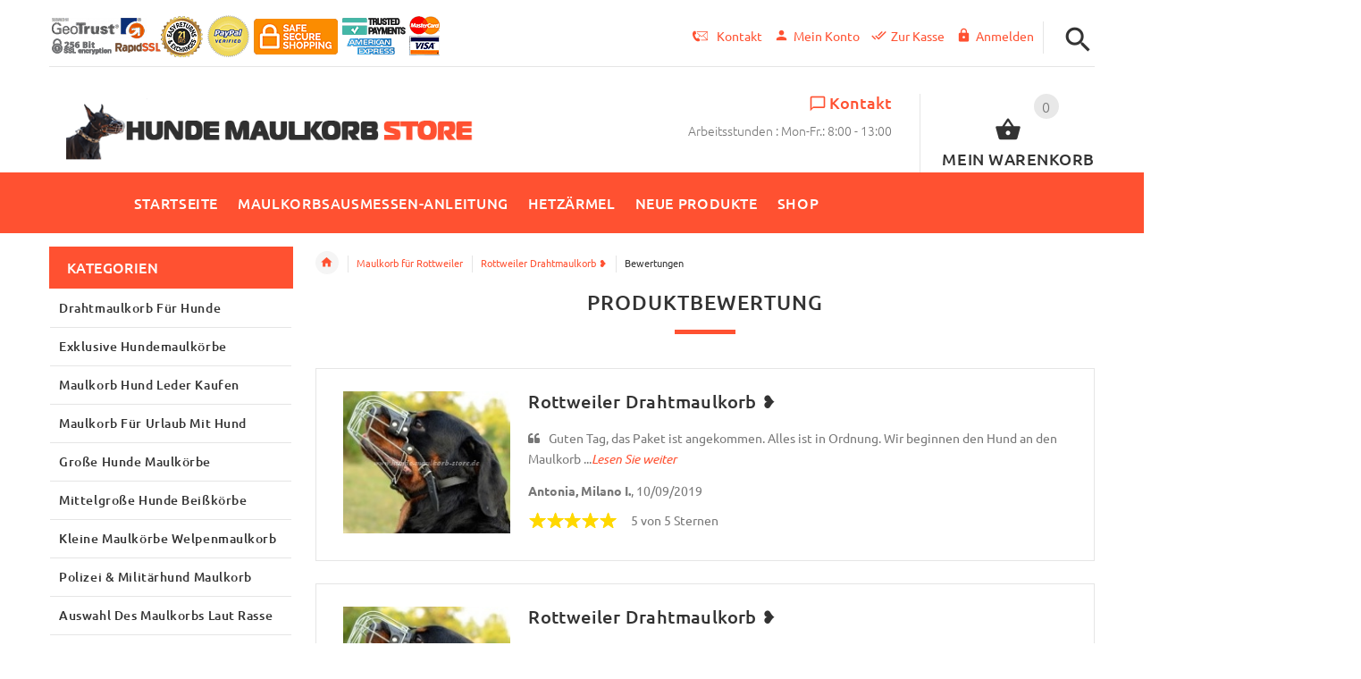

--- FILE ---
content_type: text/html; charset=utf-8
request_url: https://www.hunde-maulkorb-store.de/maulkorb-f%25C3%25BCr-rottweiler-c-46/rottweiler-drahtmaulkorb-pr-344.html
body_size: 47967
content:
<!DOCTYPE html>
<html xmlns="http://www.w3.org/1999/xhtml" dir="ltr" lang="de" xmlns:og="http://opengraphprotocol.org/schema/" xmlns:fb="http://www.facebook.com/2008/fbml">
<head>
<script>
    window.dataLayer = window.dataLayer || [];
    dataLayer.push({ ecommerce: null });
    (function(w,d,s,l,i){w[l]=w[l]||[];w[l].push({'gtm.start':
    new Date().getTime(),event:'gtm.js'});var f=d.getElementsByTagName(s)[0],
    j=d.createElement(s),dl=l!='dataLayer'?'&l='+l:'';j.async=true;j.src=
    'https://www.googletagmanager.com/gtm.js?id='+i+dl;f.parentNode.insertBefore(j,f);
    })(window,document,'script','dataLayer','GTM-M2CDKWJF');
</script>
<title>product reviews: Rottweiler Drahtmaulkorb ❥</title>
<meta http-equiv="Content-Type" content="text/html; charset=utf-8" />
<meta name="viewport" content="initial-scale = 1.0,maximum-scale = 1.0" />
<meta name="keywords" content="Herm Sprenger Halsbänder Drahtmaulkorb für Hunde Hundegeschirre Hundeleine kaufen Hundezubehör Deutscher Schäferhund Maulkorb Amerikanischer Pitbull Maulkorb Maulkorb für Rottweiler Deutsche Dogge Maulkörbe Labrador Maulkörbe Amerikanische Bulldogge Maulkorb Malinois Maulkörbe Dobermann Maulkörbe Cane Corso Maulkörbe Maulkorb für Deutschen Boxer Englische Bulldogge Maulkörbe Bordeauxdogge Beißkörbe Neufundland Beißkörbe Dalmatian Maulkörbe Exklusive Halsbänder Collie Maulkörbe Maulkorb Hund Leder kaufen Exklusive Hundemaulkörbe Bullmastiff Beißkörbe Amstaff Beißkörbe Französische Bulldogge Maulkorb Kaukasischer Owtscharka Maulkorb Husky und Akita Maulkörbe Briard Beißkörbe Bullterrier Maulkörbe Hundespielzeug online kaufen Kleine Maulkörbe Welpenmaulkorb Große Hunde Maulkörbe Mittelgroße Hunde Beißkörbe Sarmatian Mastiff Beißkörbe Rhodesian Ridgeback Beißkörbe Polizei & Militärhund Maulkorb Auswahl des Maulkorbs laut Rasse Bloodhound Maulkörbe Louisiana Catahoula Leopard Dog Trainer Hundesportbekleidung Cocker Spaniel Maulkörbe Hunde Geschenke Boerboel Maulkörbe Geschenke, Hundesets 2019 Weisser Schäferhund Maulkorb Drahthaar Foxterrier Maulkorb Lakeland Terrier Maulkorb Mastiff Maulkorb Mischlinge Maulkorb Berner Sennenhund Maulkorb Golden Retriever Maulkorb Südrussischer Schäferhund Riesenschnauzer Maulkorb Schwarzer Russischer Terrier Dachshund Maulkorb Pudel Maulkorb Zwergschnauzer Maulkorb Airedale Terrier Maulkorb Hundebekleidung &#10159; Australian Shepherd Sheltie Border Collie Jack Russell Terrier Yorkshireterrier Designer Hundezubehör St. Bernhard Maulkörbe Maulkorb für Urlaub mit Hund Hetzärmel kaufen, IGP Artikel Kettenhalsband für Hund West-Sibirischer Laika Zubehör Schweizer Sennenhund Maulkorb für Shar Pei Schutzhundzubehör, Hürden, IGP Springer Spaniel Maulkorb Dogo Argentino Maulkorb Tervuren Artikel Canaan Maulkorb Alaskan Malamute Maulkorb Nothern Inuit Hund Maulkorb Bandog Mastiff Viszla Artikel Moskauer Wachhund Maulkorb Hundehalsband FDT Artisan Trainer Kleidung FDT PRO Akita Inu Shiba Inu Zubehör Do Khyi Zubehör/ Tibet Mastiff Löwchen Hund / Petit Chien Lion Beagle Hundegeschirr, Halsband Bringsel, Hetzkissen, Beissrolle Benji Cairn Terrier Zubehör Boston Terrier Zubehör kaufen IGP Zubehör für Hundetraining Kangal Maulkörbe Herder Maulkorb Continental Bulldog Hundeshop, Maulkorb, maulkorb, Maulkörbe, ledermaulkorb, Drahtmaulkorb, drahtmaulkorb, Leder Maulkorb, Nylonmaulkorb, hundemaulkorb, hundeartikel, Hundemaulkorb, Hundehalsbänder, Halsbänder, Hundegeschirre, Hundeleinen, Hunde Shop, Hundezüchter, Hundefutter, Hundesport, Hundehalsband, Hundeerziehung, Jagdhund, Tierbedarf, Hundeboxen, Hundepflege, Heimtierbedarf, Hundeschwimmweste, Outdoorshop, Hundemarke, Hundemarken, Hundespielzeug, Hundeausbildung, Hundeaccessoires, Hundezubehör product reviews: Rottweiler Drahtmaulkorb ❥ " />
<meta name="description" content="product reviews: Rottweiler Drahtmaulkorb ❥ für Ihren Haustier wird perfekt passen!!! Kaufen Sie diesen Hundemaulkorb zum besten Preis!!! " />
<meta name="author" content="hunde-maulkorb-store.de" />
<meta name="generator" content="shopping cart program by Zen Cart&reg;, http://www.zen-cart.com eCommerce" />
<link rel="icon" href="includes/templates/yourstore/images/uploads/favicon-hunde-maulkorb_1545833360.ico" type="image/x-icon" />
<link rel="shortcut icon" href="includes/templates/yourstore/images/uploads/favicon-hunde-maulkorb_1545833360.ico" type="image/x-icon" />
<base href="https://www.hunde-maulkorb-store.de/" />
<link rel="canonical" href="https://www.hunde-maulkorb-store.de/maulkorb-f%C3%BCr-rottweiler-c-46/rottweiler-drahtmaulkorb-pr-344.html" />
<link rel="alternate" href="https://www.hunde-maulkorb-store.de/maulkorb-f%C3%BCr-rottweiler-c-46/rottweiler-drahtmaulkorb-pr-344.html?language=de" hreflang="de" />
<link rel="alternate" href="https://www.hunde-maulkorb-store.de/maulkorb-f%C3%BCr-rottweiler-c-46/rottweiler-drahtmaulkorb-pr-344.html?language=en" hreflang="en" />
<!-- Theme File for Color -->
<!--CSS files Ends-->
<link rel="stylesheet" type="text/css" href="/includes/templates/yourstore/external/slick/slick.1663241258.css" />
<link rel="stylesheet" type="text/css" href="/includes/templates/yourstore/css/templatecss.1753949779.css" />
<link rel="stylesheet" type="text/css" href="/includes/templates/yourstore/css/custom_style.1663241258.css" />
<link rel="stylesheet" type="text/css" href="/includes/templates/yourstore/external/font/style.1663241258.css" />
<link rel="stylesheet" type="text/css" href="/includes/templates/yourstore/css/devicecss.1663241258.css" />
<link rel="stylesheet" type="text/css" href="/includes/templates/yourstore/external/rs-plugin/css/settings.1663241258.css" />
<link rel="stylesheet" type="text/css" href="/includes/templates/yourstore/css/style_imagehover.1663241258.css" />
<link rel="stylesheet" type="text/css" href="/includes/templates/yourstore/css/stylesheet_ceon_manual_card.1663241258.css" />
<link rel="stylesheet" type="text/css" href="/includes/templates/yourstore/css/stylesheet_combine_css.1663241258.css" />
<link rel="stylesheet" type="text/css" href="/includes/templates/yourstore/css/stylesheet_pzen_ajxcart.1663241258.css" />
<link rel="stylesheet" type="text/css" href="/includes/templates/yourstore/css/stylesheet_user_customcss.1663241258.css" />
<link rel="stylesheet" type="text/css" href="/includes/templates/yourstore/css/german_stylesheet.1663241258.css" />

<!--Query Ends-->
<style>

.product .btn.btn--ys.btn--xl, #RandomProducts .btn.btn--ys.btn--xl, .lst_comb_sec .btn.btn--ys.btn--xl{font-size: 14px;padding: 8px 10px 6px;}
.product .quick-view b{font-size:14px;padding:10px;}
@media (min-width: 1200px){.product .quick-view{margin-top: -18px;}}
@media (max-width:1300px){
	.product .btn.btn--ys.btn--xl{font-size: 14px;padding: 8px 1px;}
	.product .product__inside__info .btn--xl:not(.row-mode-visible) .icon {width: 35px;}
	.product .product__inside__info .btn--xl:not(.row-mode-visible){height: 35px;line-height: 18px;width: 35px;}
}

.content-bg-1{background: url("includes/templates/yourstore/images/uploads/content-bg-1_1473853051.jpg") center center repeat;}
.tooltip-inner{background-color: #ff5131;}
.tooltip.top .tooltip-arrow{border-top:5px solid #ff5131;}
.tooltip.left .tooltip-arrow{border-left:5px solid #ff5131;}
.tooltip.bottom .tooltip-arrow{border-bottom:5px solid #ff5131;}
.tooltip.right .tooltip-arrow{border-right:5px solid #ff5131;}
#product_name a:hover, #loginForm .buttonRow.back.important > a:hover, .buttonRow.back.important > a:hover, #checkoutSuccessOrderLink > a:hover, #checkoutSuccessContactLink > a:hover, #checkoutSuccess a.cssButton.button_logoff:hover, #subproduct_name > a, a.table_edit_button span.cssButton.small_edit:hover, #productReviewLink > a:hover, .buttonRow.product_price > a:hover, #searchContent a:hover, #siteMapList a:hover, .box_heading_style h1 a:hover, .info-links > li:hover a, #navBreadCrumb li a:hover, .footer-toplinks a:hover, .banner:hover .link:hover, #cartContentsDisplay a.table_edit_button:hover, #timeoutDefaultContent a:hover, #logoffDefaultMainContent > a span.pseudolink:hover, #createAcctDefaultLoginLink > a:hover, #unsubDefault a .pseudolink:hover, .review_content > p i.fa, .gv_faq a:hover, .alert > a:hover, .readmore,button, #shoppingCartDefault .buttonRow, .header-container .header .greeting a:hover, .header-container .header .cart-info .shopping_cart_link, .content.caption h2, .content.caption a, #reviewsContent > a:hover, .product-name-desc .product_name a:hover, .add_title, .btn.dropdown-toggle.btn-setting, .centerBoxContentsAlsoPurch .product-actions a, #specialsListing .item .product-actions a, #whatsNew .centerBoxContentsNew.centeredContent .product_price, #popularProducts .centerBoxContentsPopular.centeredContent .product_price, #featuredProducts .centerBoxContentsFeatured.centeredContent .product_price, .item .product_price, #specialsDefault .centerBoxContentsSpecials.centeredContent .product_price, #specialsListing .specialsListBoxContents .product_price, #alsopurchased_products .product_price, #upcomingProducts .product_price, .productListing-data .product_name > a:hover, .newproductlisting .product_name > a:hover, .brands-wrapper h2, .category-slideshow-wrapper h2, .box_heading h2, .custom-newsletter-left header > h2, .alsoPurchased header > h2, .product_price.total span.total_price, .breadcrumb-current, .cartTableHeading, #cartSubTotal, table#cartContentsDisplay tr th, #prevOrders .tableHeading th, #accountHistInfo .tableHeading th, #cartSubTotal, .remodal h1, .remodal-close:after, .remodal-confirm, .about-us-details header > h2, .cart_table .fa-times-circle:hover, .basketcol span.cartTitle, #viewCart a, .product-list .item:hover .info-right .product-title a, .extra-links li a:hover, .contact-us li.aboutus_mail a:hover, .prodinfo-actions .wish_link a, .prodinfo-actions .compare_link a, .about-us-details h3, #timeoutDefault .timeoutbuttons a:hover, .product-info-ratings .rating-links a.lnk:hover, .product-listview .product-info .name a:hover, .pseudolink:hover, .notfound_title {color: #ff5131;}
#checkoutSuccess a:hover, #siteMapMainContent a:hover, .login-buttons > a:hover, .alert > a:hover, #navBreadCrumb li:last-child a:hover, #cartImage > a:hover, .product_wishlist_name > a:hover, #compareDefaultMainContent a:hover, .index-ratings > a:hover, .link-list.inline a:hover, .copyright a:hover, .more_info_text, .body-container .product-container .product-top .product-info .quantity-container .lnk:hover, #description .product-tab p#productInfoLink a {color: #ff5131 !important;}
/*Pagination*/
.pagination > li > a:hover, .pagination > li > span:hover, .pagination > li > a:focus, .pagination > li > span:focus{ color: #ff5131;background-color: #f5f5f5;border-color: transparent;}
/*Heading*/
h1 a:hover, h2 a:hover, h3 a:hover, h4 a:hover, h5 a:hover, h6 a:hover{color: #ff5131;text-decoration: none;}
a{color: #ff5131;text-decoration: none;}
a:hover, a:focus{color: #ff5131;text-decoration: underline;}
.title-decimal:before, .recent-post-box .figure{background: #ff5131;}
.link-banner1:hover{text-decoration: none;color: #ff5131;}
.hor-line{background-color: #ff5131;}
.color-custom, .color-custom:hover, .color, .color:hover, a.color, a.color:hover {color: #ff5131;}
.color-green-dark, .color-green-dark:hover {color: #ff5131;}
.bg-custom, .bg-green-dark{background-color: #ff5131;}
.simple-list li:before, .simple-list li.active > a, .simple-list-underline li:after, .simple-list-underline li.active > a {color: #ff5131;}
.simple-list li a:hover, .simple-list-underline li a:hover {color: #ff5131;text-decoration: none;}
.marker-list li, .marker-list-circle li:after{color: #ff5131;}
.marker-list li a {color: #ff5131;-webkit-transition:  all 300ms linear 0s;-moz-transition:  all 300ms linear 0s;-ms-transition:  all 300ms linear 0s;-o-transition:  all 300ms linear 0s;transition:  all 300ms linear 0s;}
.decimal-list li:before{color: #ff5131;}
.decimal-list a:hover{color: #ff5131 !important;}
.categories-list li a:hover{color: #ff5131;}
.without-declaration-list li a:hover{color: #ff5131;}
.list-icon span{background-color: #ff5131;}
.list-arrow-right li:after, .list-arrow-right li a:hover {color: #ff5131;}
.icon-enable {color: #ff5131;}
blockquote.quote-left, blockquote.quote-left:before {color: #ff5131;}
.fill-bg-custom {background-color: #ff5131;}
.table-bordered-01 tbody tr td:first-child {color: #ff5131;}
dl dd a {color: #ff5131;text-decoration: underline;}
.link-icon, .link-color, .link-color:hover, .link-underline, .link-underline:hover {color: #ff5131;}
.media-box-link {background-color: #ff5131;}
.media-box-link:hover .icon {color: #ff5131;}
.bull-line {background: #ff5131;}
/* The dot */
#loader .dot {background-color: #ff5131;}
@keyframes dot1{ 0% { transform: rotateY(0) rotateZ(0) rotateX(0); background-color: #ff5131;} 45% { transform: rotateZ(180deg) rotateY(360deg) rotateX(90deg); background-color: #000000; animation-timing-function: cubic-bezier(0.15, 0.62, 0.72, 0.98);}
  90%, 100% {transform: rotateY(0) rotateZ(360deg) rotateX(180deg); background-color: #ff5131;}}
.toggle-menu .li-col-full .close:hover, .toggle-menu:hover {color: #ff5131;}
#header.header-layout-02 .account-row-list ul li a, #header.header-layout-03 .account-row-list ul li a {color: #ff5131;text-decoration: none;-webkit-transition:  all 0.3s 0s ease;-moz-transition:  all 0.3s 0s ease;-ms-transition:  all 0.3s 0s ease;-o-transition:  all 0.3s 0s ease;transition:  all 0.3s 0s ease;}
#header.header-layout-02 .h-address .icon, #header.header-layout-03 .h-address .icon{color: #ff5131;}
#header.header-layout-03 .stuck-nav .badge--color:after{border-top: 5px solid #ff5131;}
#header.header-layout-03 .stuck-nav {background-color: #ff5131;}
.footer-copyright a, footer .box-address .icon, footer.layout-5 .telephone-box address .icon {color: #ff5131;}
.v-links-list a {color: #ff5131;-webkit-transition:  all 200ms linear 0s;-moz-transition:  all 200ms linear 0s;-ms-transition:  all 200ms linear 0s;-o-transition:  all 200ms linear 0s;transition:  all 200ms linear 0s;}
.v-links-list a:active {color: #ff5131;}
.product__inside__name h2, .product__inside__name h2 a, .product .quick-view, .product .product__inside__info__link li a:hover, .product__inside__info__link li a:hover, .product .product__inside__info__link li:hover, .product .product__inside__info__link li:hover a, .product__inside__info__link li:hover, .product__inside__info__link li:hover span.text, .product-link li a:hover, .product-link li:hover, .product-link li:hover span.text, .product-listing.row-view > div .product__inside__review > a:hover, .product-info-outer #productPrevNext .product-prev:hover:before, .product-info-outer #productPrevNext .product-next:hover:before, .product-info__price, .product-info__review > a:last-child, .product-info__review > a:hover {color: #ff5131;}
.video-link {color: #ff5131;}
.delivery-banner__icon, .delivery-banner__text h3 {color: #ff5131;}
.slickArrowHover, .slick-prev:hover, .slick-next:hover, .carousel-products__button span:hover, .carousel-products__button span:focus {outline: none;background: #ff5131;}
.carousel-products__button .slick-arrow:hover,.product .quick-view:hover b {background-color: #ff5131;}
.nav-dot .slick-dots li.slick-active button:before, .banner-slider-button .slick-prev:hover:before, .banner-slider-button .slick-next:hover:before, .banner-slider-button .slick-prev:hover:before, .banner-slider-button .slick-next:hover:before{color: #ff5131;opacity: 1;}
/*==== banner-slider-button====*/
.banner-slider-button .slick-prev,.banner-slider-button .slick-next {background-color: transparent;}
.banner-slider-button .slick-prev:before, .banner-slider-button .slick-next:before {color: #fff;}
.slider-blog .box-foto:after{color: #ff5131;}
.link-hover-block:hover h6, .link-hover-block:hover h6 em {color: #ff5131 !important;}
.slider-blog-layout1 .slider-blog__item .box-data:before, .slider-blog-layout1 .slider-blog__item h6 {color: #ff5131;}
.recent-post-box .figure{background: #ff5131;}
.recent-post-box .figure .figcaption{background-color: #ff5131;}
.recent-post-box h4, .recent-post-box h4 a, .recent-post-box .link-commet, .recent-post-box:hover .figcaption span{color: #ff5131;}
.fill-bg .slick-prev:hover:before, .fill-bg .slick-next:hover:before {color: #ff5131;}
.dropdown-link .icon {color: #ff5131;}
.image-link:hover .figcaption, .image-links-prototypes .image-link:hover .figcaption, .image-links-listing .image-link:hover .figcaption {color: #ff5131;}
.navbar-color-white .badge--color {background-color: #ff5131;}
.search a:hover .icon, #search-dropdown .input-outer button:hover, #search-dropdown-menu .input-outer button:hover,  #search-dropdown-fix .input-outer button:hover {color: #ff5131;}
.cart .dropdown > a .icon, .cart .dropdown-menu .cart__item__control a:hover {color: #333333 !important;}
.cart .dropdown-menu .cart__close:hover, .cart .dropdown-menu .cart__total span {color: #ff5131;}
.cart .dropdown-menu .cart__item__image:hover {outline: 2px solid #ff5131;}
.banner .figure, .banner-layout-1 .figure {background-color: #ff5131;}
.banner .figcaption .text.color, .box-baners .banner .figcaption .icon.color, .box-baners .banner .figcaption span.color, .box-baners .banner .figcaption span.color span, .box-baners .banner .figcaption em.color, .box-baners .banner .figcaption em.color span, .box-baners .banner .figcaption .text-custom, .box-baners .banner .figcaption .link-btn-20:hover, .box-baners .banner .figcaption .link-btn-20:hover span, .banner-icon__text h3 {color: #ff5131;}
.banner-icon:hover .banner-icon__icon {background: #ff5131;}
.banner-one-product .product-content .title a:hover, .banner-one-product .product-content .price{color: #ff5131;}
.input-counter span:hover{color: #ff5131;}
.link-img-hover:hover, .link-img-hover1:hover{background: #ff5131;}
.tp-caption1--wd-2, .tp-caption3--wd-2, .slider-layout-3 .tp-caption2--wd-2{color: #ff5131;}
.link-button{background-color: #ff5131;}
.link-button:hover{color: #ff5131 !important;}
.button--border-thick{border: 2px solid #ff5131;}
.tp-leftarrow.default:hover, .tp-rightarrow.default:hover{background-color: #ff5131 !important;}
.tp-caption--product-1 .title a, .tp-caption--product-1 .title, .tp-caption--product-1 .title a:focus, .tp-caption--product-1 .btn--ys:hover, .tp-caption--product-1 [data-btn="btn btn--ys"]:hover {color: #ff5131;}
.tp-banner-button1 .tp-leftarrow.default:hover, .tp-banner-button1 .tp-rightarrow.default:hover{color: #ff5131 !important;}
.instafeed a, .instafeed a:after{background-color: #ff5131;}
.promos h2, .promos h2 a{color: #ff5131;}
.breadcrumbs .breadcrumb.breadcrumb--ys > li.home-link a {color: #ff5131;}
.collapse-block__title:after{color: #ff5131;}
.expander-list > li a:hover, .expander-list li > a.active, .expander-list .expander:before {color: #ff5131;}
#nav-cat li.submenu > a:before{color: #ff5131;}
.filter-list li span, .filter-list li a.icon:hover{color: #ff5131;}
.price-input input[type=text]{color: #ff5131;}
.compare__item__delete a, .compare__item__title h2 a:hover, #compareSlide .compareSlide__close:hover, #compareSlide .compareSlide__bot .clear-all, #compareSlide .compareSlide__bot .clear-all:hover, #compareSlide .compared-product__delete, #compareSlide .compared-product__name, .compare-table .link-close:hover{color: #ff5131;}
.vertical-carousel__item .price-box, .vertical-carousel__item__title h2 a:hover{color: #ff5131;}
.vertical-carousel .slick-prev:hover, .vertical-carousel .slick-next:hover{background: #ff5131;}
.subcategory-item a:hover .subcategory-item__title, .subcategory-item__title a:hover{color: #ff5131;}
.filters-row__view:hover, .filters-row__view.active, .filters-row__select .icon{color: #ff5131;}
.without-left-col#left-column .slide-column-close{color: #ff5131;}
.back-to-top{background-color: #ff5131;}
.post__title_block figure{background: #ff5131;}
.post__title_block time{ background-color: #ff5131;}
.post__meta a, .post__meta .icon {color: #ff5131;}
.recent-comments dt{ color: #ff5131;}
.gallery__item a:before{background-color: #ff5131;}
.shopping-cart-table__product-price, .shopping-cart-table__input input, .shopping-cart-table a, .shopping-cart-table__product-name a{color: #ff5131;}
.btn.updateall_btn:hover .btn--ys, .btn.updateall_btn:hover [data-btn="btn btn--ys"] {background: #ff5131;}
.table-total td{color: #ff5131;}
.block-underline-top .link-functional{color: #ff5131;}
.order-review-table__product-price, .order-review-table__input input, .order-review-table a, .order-review-table__product-name a {color: #ff5131;}
.table-total-checkout td, .table-wishlist__product-name, .table-wishlist__product-price, .table-wishlist__delete, .table-wishlist-1__product-price, .table-wishlist-1__product-name, .table-wishlist-1__product-name a { color: #ff5131;}
.nav-select-item li a .icon-clothes {color: #ff5131;}
.bigGallery .slick-prev:hover, .bigGallery .slick-next:hover { background: #ff5131;}
.lookbook .hint, .lookbook-layout2 .hint:before{background: #ff5131;}
.lookbook .hint-title, .lookbook-layout1 .hint-title, .lookbook-layout2 .hint-title, .lookbook-layout2 .hint .icon { color: #ff5131;}
.lookbook .hint__dot {border-color: #ff5131;}
.countdown-transparent .countdown-section{color: #ff5131;}
.title-aside-wrapper {background-color: #ff5131;}
.title-under:after {background: #ff5131;}
.slogan {color: #ff5131;}
.badge--color {background-color: #ff5131;}
.badge--color:after {border-top-color: #ff5131;}
.cartbox_overlay button.close.btn--ys.btn--sm, .btn--ys,[data-btn="btn btn--ys"] {background-color: #ff5131;}
.btn--ys:hover, .btn--ys:active, .btn--ys.focus, .btn--ys:focus,[data-btn="btn btn--ys"]:hover, [data-btn="btn btn--ys"]:active, [data-btn="btn btn--ys"]:focus {background: #ff5131;}
.cartbox_overlay button.close.btn--ys.btn--sm:hover, .btn--ys:hover, [data-btn="btn btn--ys"]:hover {color: #ff5131;background-color: #f5f5f5;}
.btn--ys.btn--light span, [data-btn="btn btn--ys"].btn--light span, [data-btn="btn btn--ys"].btn--invert, .btn--ys.btn--invert {color: #ff5131;}
.btn--ys.btn--light:hover, [data-btn="btn btn--ys"].btn--light:hover, [data-btn="btn btn--ys"].btn--invert:hover, .btn--ys.btn--invert:hover {background-color: #ff5131;}
.btn--border:hover, .btn--border:active, .btn--border.focus, .btn--border:focus {background: #ff5131;}
.btn--border:hover { color: #ff5131}
.btn--border:hover {background-color: #f5f5f5;}
.button--tamaya::before, .button--tamaya::after {background: #ff5131;}
.btn-img.active, .btn-img:hover {background-color: #ff5131;}
.select-basket .dropdown-toggle {background-color: #ff5131;}
.select-basket__table tfoot td {color: #ff5131;}
.radio input:focus + .outer .inner, .radio .inner { background-color: #ff5131;}
.checkbox-group label .check:before {color: #ff5131;}
input[type=checkbox]:checked ~ label .box {border-color: #ff5131;}
.form-control:focus, input.visibleField:focus {border-color: #ff5131;}
.input-group-addon {color: #ff5131;}
.tag:hover, .tags-list li a:hover {background-color: #ff5131; border-color: #ff5131;}
.pagination li a .icon {color: #ff5131;}
.white-modal .modal-header .close {color: #ff5131;}
.comments .media-body .media-title {color: #ff5131;}
.panel .panel-heading .panel-title:after {color: #ff5131;}
.panel .panel-heading.active .panel-heading__number { background-color: #ff5131;}
.link-functional .icon, .link-functional .fa, .link-functional:hover {color: #ff5131;}
.buttonRow.btn.btn--ys:hover > a, [data-btn="btn btn--ys"].buttonRow:hover > a {color: #ff5131;}
.sidebox_content a:hover, .sidebox_content .price-box { color: #ff5131;}
@media (max-width: 479px){.carousel-products__button span.btn-prev:hover, .carousel-products__button span.btn-next:hover {outline: none;background: #ff5131;}
}
@media (max-width: 510px){.slider-blog-layout1 .slider-blog__item .box-foto:before{color: #ff5131;}}
@media (min-width: 768px){
.product .carousel-control:hover,.product .carousel-control:focus {outline: none;background: #ff5131;}
.slick-arrow-bottom .slick-prev:hover:before, .slick-arrow-bottom .slick-next:hover:before {color: #ff5131;}
.slick-arrow-top .slick-prev:hover, .slick-arrow-top .slick-next:hover {background-color: #ff5131;}
.nav-tabs--ys > li.active > a:before {background-color: #ff5131;}
.nav-tabs--ys-center li.active > a{border-bottom: 5px solid #ff5131 !important;}
.nav-tabs--ys-center1 li.active > a{border-bottom: 3px solid #ff5131 !important;}
}
@media (max-width: 767px){
.product-listing:not(.carousel-products-mobile) .product .product__inside__info .btn--xl:not(.row-mode-visible):hover .icon {color: #ff5131;}
.slider-blog .box-foto:after {color: #ff5131;}
.nav-tabs li a:hover {color: #ff5131;}
.nav-tabs li.active a {background: #ff5131 !important;}
.mobile-collapse__title:before {color: #ff5131;}
}
@media (max-width: 768px){
.subscribe-box #mc_embed_signup input:focus, .subscribe-box #mc_embd_signup input:focus{border-color: #ff5131;}
footer .mobile-collapse .mobile-collapse__title:hover{color: #ff5131;}
footer .mobile-collapse.open .mobile-collapse__title{color: #ff5131;}
}
@media (max-width: 991px){
#left-column .slide-column-close {color: #ff5131;}
.table-wishlist .visible-icon .icon {color: #ff5131;}
}
@media (min-width: 1025px) {
.dropdown .dropdown-menu > li > a .icon, .dropdown > a:hover .icon { color: #ff5131;}
header #mainMenu .navbar-nav > li > a .act-underline:before, header #leftMenu .navbar-nav > li > a .act-underline:before{background-color: #ffffff;}
.navbar-vertical #mainMenu .navbar-nav > li > a:before, .navbar-vertical #leftMenu .navbar-nav > li > a:before {background-color: #ff5131;}
.megamenu > li li > a:not(:only-child):after, .megamenu__submenu li a .icon, .megamenu .megamenu__submenu--marked li > a:before {color: #ff5131;}
.megamenu__subtitle span:first-child,#mainMenu .mn1 li > ul,#leftMenu .mn1 li > ul {border-bottom: 2px solid #ff5131 !important;}
.megamenu__subtitle:hover span:first-child, .megamenu > li:hover .megamenu__subtitle span {color: #ff5131;}
.navbar.navbar-vertical #mainMenu .navbar-nav > li > a .icon, .navbar.navbar-vertical #mainMenu .navbar-nav > li > a:hover, .navbar.navbar-vertical #leftMenu .navbar-nav > li > a .icon, .navbar.navbar-vertical #leftMenu .navbar-nav > li > a:hover {color: #ff5131;}
.navbar.navbar-vertical #mainMenu .navbar-nav > li:hover .dropdown-menu:before, .navbar.navbar-vertical #leftMenu .navbar-nav > li:hover .dropdown-menu:before {background-color: #ff5131;}
.cart .dropdown-menu.slide-from-top .cart__item__info__title h2 a {color: #ff5131;}
.cart .dropdown-menu.slide-from-top .cart__item__edit .icon, .cart .dropdown-menu.slide-from-top .cart__item__delete .icon {color: #ff5131; font-size:27px;}
#header.header-layout-04 .account:hover .icon {color: #ff5131 !important;}
}
@media (max-width: 1024px){
.dropdown > a:hover .icon, .dropdown .dropdown-menu--xs-full a:not(.btn) .icon{color: #ff5131;}
.dropdown .dropdown-menu__close a{color: #ff5131 !important;}
.responsive-menu > ul li a:hover, .responsive-menu > ul li.dl-back a, .responsive-menu > ul li.dl-close a, .responsive-menu li > a:not(:only-child):after {
color: #ff5131;}
#cboxClose:hover, .canvas-menu #cboxClose:hover:before {color: #ff5131;}
#off-canvas-menu ul li .name.open a {color: #ff5131;}
#search-dropdown .search__close .icon:hover, #search-dropdown-menu .search__close .icon:hover, #search-dropdown-fix .search__close .icon:hover {color: #ff5131;}
.cart .dropdown-menu .cart__close span, .cart .dropdown-menu .cart__item__info__title h2 a, .cart .dropdown-menu .cart__item__info__details a, .cart .dropdown-menu .btn.btn--ys:hover .icon, .cart .dropdown-menu [data-btn="btn btn--ys"]:hover .icon, .cart .dropdown-menu [data-btn="btn btn--ys"]:focus .icon, .cart .dropdown-menu .btn.btn--ys:focus .icon {color: #ff5131;}
.cart .dropdown-menu .cart__item__control a { max-width: 30px !important;color: #ff5131 !important;}
#header .navbar, #header .settings {background-color: #ff5131;}
}
/* Theme Color Ends*/
.separator-section hr, .content hr, hr.hr-md {border-width: 1px 0 0;border-color : #E5E5E5;}
.separator-section hr {
    position: relative;
    top: 0;
    width: 100%;
    display: inline-block;
}
header.header-style-1 .header-nav, header.header-style-2 .header-nav {margin-top: 0px;}
header.header-style-2, header.header-style-1 {position:relative;}
header.header-style-1 .header-nav .navbar,header.header-style-2 .header-nav .navbar {background: rgba(0, 0, 0, 0.88) none repeat scroll 0 0;}
footer .links-social{margin-top:50px;}
.navbar-vertical.fill-bg #mainMenu .navbar-nav > li > a::before, .navbar-vertical.fill-bg #leftMenu .navbar-nav > li > a::before{background-color:#ff5131;}
.navbar.navbar-vertical.fill-bg #mainMenu .navbar-nav > li > a, .navbar.navbar-vertical.fill-bg #leftMenu .navbar-nav > li > a {background: #ff5131 none repeat scroll 0 0;border-bottom:1px solid rgba(250, 250, 250, 0.2);color: #fff;}
/*** Menu SHOP start ***/
@media (min-width: 1024px) {
#mainMenu .mn1 li > ul li > ul, #leftMenu .mn1 li > ul li > ul {border-top: 2px solid #ff5131;}
#mainMenu ul ul li.submenu::before, #leftMenu ul ul li.submenu::before {border-color: transparent transparent transparent #ff5131;}
#mainMenu ul ul li.submenu:hover::before, #leftMenu ul ul li.submenu:hover::before {border-color: #ff5131 transparent transparent transparent;}
}
/*** Menu SHOP end ***/
/*** fix user menu start ***/
@media (max-width: 1024px) {
#header.header-layout-03 .fixedbar .fix-user-menu .account {background-color: #ff5131;}
}
/*** fix user menu end ***/
/*** models sizes table start ***/
.table-models-sizes-legend span {color: #ff5131; font-weight: bold;}
.table-models-sizes th {background-color: #ff5131;}
/*** models sizes table end ***/
/*** products bar, products tabs start ***/
.products-bar, .products-bar-fixed, .product-info .btn--ys {background-color: #ff5131;}
.product-info .btn--ys:hover {background-color: #f5f5f5;}
.products-bar-fixed-btn .btn, .f-short-tabs-nav span {color: #ff5131;}
.f-tab-header-active {background: #ff5131 url(/images/icons/icon_arrow_small_up_big.png) 10px 50% no-repeat;}
.f-short-tab-link-active {border-bottom: 2px solid #ff5131;}
/*** products bar, products tabs end ***/
/*** Add to Cart button in product card ***/
.buybtn_cover{background:#ff5131;position: relative;}
/** Add to Cart button in category **/
.buybtn_ctg_cover{background:#ff5131;position: relative;float:left;}
/*** Click to check it out***/
.btn_check_out{background:#ff5131;}
.btn_check_out:hover {
    background:#ff5131 !important;
    color:#fff!important;
    transform: scale(1.1);}

.checkout_button.btn.pull-right {
   background-color: #0C7931;
   height: 50px;
   margin-top: -5px;
}

.checkout_button.btn.pull-right a {
   padding: 5px 25px 10px 10px;
}
.checkout_button.btn span {
   color: #FFF !important;
}
.check [data-btn="btn btn--ys"] {
   background-color: #0C7931 !important;
   color: #FFF;
}
.cart .dropdown-menu .cart__item__info__title h2 {
    font-size: 15px !important;
    line-height: 1.3em !important;
    padding: 0 40px 10px 0 !important;
}	
.checkout_button a {
    display: inline-block;
    height: 100%;
    width: 100%;
    padding: 10px 25px 10px 10px;
    position: relative;
    z-index: 2;
}	
.checkout_button .icon {
    position: absolute;
    top: 53%;
    right: calc(50% - 72px);
    left: auto;
    transform: translate(-50%,-50%);
}
</style><!-- Google Jquery -->
<!--<script src="includes/templates/yourstore/external/jquery/jquery-2.1.4.min.js"></script>//-->
<script src="https://code.jquery.com/jquery-3.6.1.min.js" crossorigin="anonymous"></script>	
</head>

<body id="productreviewsBody" class="two-columns-home fnt-small">
		

<!-- Back to top -->
<div class="back-to-top"><span class="icon-keyboard_arrow_up"></span></div>
<!-- /Back to top -->
<!--bof-header logo and navigation display-->
<!-- mobile menu -->
<div class="hidden">
    <nav id="off-canvas-menu">
	<ul class="expander-list">
		<li>
			<span class="name">
				<a href="https://www.hunde-maulkorb-store.de/"><span class="act-underline">Startseite</span>
				</a>
			</span>
		</li>
		<li>
			<span class="name">
				<a href="/contact_us.html">
					<span class="act-underline">Kontakt</span>
				</a>
			</span>
		</li>		
		<!--Display the EZ Pages link in Menu. Uncomment if needed. -->
								                                    			                        			                        			    							<!--EZ Pages Menu Ends Here-->
				<li><span class="name mobmn">
<a href="https://www.hunde-maulkorb-store.de/drahtmaulkorb-f%C3%BCr-hunde-c-3/">Drahtmaulkorb für Hunde</a></span></li><li><span class="name mobmn">
<a href="https://www.hunde-maulkorb-store.de/exklusive-hundemaulk%C3%B6rbe-c-61/">Exklusive Hundemaulkörbe</a></span></li><li><span class="name mobmn">
<a href="https://www.hunde-maulkorb-store.de/maulkorb-hund-leder-kaufen-c-60/">Maulkorb Hund Leder kaufen</a></span></li><li><span class="name mobmn">
<a href="https://www.hunde-maulkorb-store.de/maulkorb-f%C3%BCr-urlaub-mit-hund-c-116/">Maulkorb für Urlaub mit Hund</a></span></li><li><span class="name mobmn">
<a href="https://www.hunde-maulkorb-store.de/gro%C3%9Fe-hunde-maulk%C3%B6rbe-c-73/">Große Hunde Maulkörbe</a></span></li><li><span class="name mobmn">
<a href="https://www.hunde-maulkorb-store.de/mittelgro%C3%9Fe-hunde-bei%C3%9Fk%C3%B6rbe-c-74/">Mittelgroße Hunde Beißkörbe</a></span></li><li><span class="name mobmn">
<a href="https://www.hunde-maulkorb-store.de/kleine-maulk%C3%B6rbe-welpenmaulkorb-c-71/">Kleine Maulkörbe Welpenmaulkorb</a></span></li><li><span class="name mobmn">
<a href="https://www.hunde-maulkorb-store.de/polizei-milit%C3%A4rhund-maulkorb-c-79/">Polizei & Militärhund Maulkorb</a></span></li><li><span class="name mobmn">
<a href="https://www.hunde-maulkorb-store.de/auswahl-des-maulkorbs-laut-rasse-c-78/">Auswahl des Maulkorbs laut Rasse</a></span></li><li><span class="name mobmn">
<a href="https://www.hunde-maulkorb-store.de/designer-hundezubeh%C3%B6r-c-114/">Designer Hundezubehör</a></span></li><li><span class="name mobmn">
<a href="https://www.hunde-maulkorb-store.de/exklusive-halsb%C3%A4nder-c-58/">Exklusive Halsbänder</a></span></li><li class="submenu level1">
<a class="wdmn" href="https://www.hunde-maulkorb-store.de/hundehalsband-fdt-artisan-c-136/">Hundehalsband FDT Artisan</a><span class="name mobmn"><span class="expander">-</span>
<a class="dropdown-toggle1" data-toggle="dropdown1" href="https://www.hunde-maulkorb-store.de/hundehalsband-fdt-artisan-c-136/">Hundehalsband FDT Artisan</a></span><ul role="menu" class="megamenu__submenu image-links-level-1 level1"><li><span class="name mobmn">
<a href="https://www.hunde-maulkorb-store.de/artisan-halsb%C3%A4nder-2-cm-c-136_149/">Artisan Halsbänder 2 cm</a></span></li><li><span class="name mobmn">
<a href="https://www.hunde-maulkorb-store.de/artisan-halsb%C3%A4nder-25-cm-c-136_150/">Artisan Halsbänder 2,5 cm</a></span></li><li><span class="name mobmn">
<a href="https://www.hunde-maulkorb-store.de/artisan-halsb%C3%A4nder-3-cm-c-136_151/">Artisan Halsbänder 3 cm</a></span></li><li><span class="name mobmn">
<a href="https://www.hunde-maulkorb-store.de/artisan-halsb%C3%A4nder-4-cm-c-136_152/">Artisan Halsbänder 4 cm</a></span></li></ul></li><li><span class="name mobmn">
<a href="https://www.hunde-maulkorb-store.de/kettenhalsband-f%C3%BCr-hund-c-120/">Kettenhalsband für Hund</a></span></li><li class="submenu level1">
<a class="wdmn" href="https://www.hunde-maulkorb-store.de/hundegeschirre-c-4/">Hundegeschirre</a><span class="name mobmn"><span class="expander">-</span>
<a class="dropdown-toggle1" data-toggle="dropdown1" href="https://www.hunde-maulkorb-store.de/hundegeschirre-c-4/">Hundegeschirre</a></span><ul role="menu" class="megamenu__submenu image-links-level-1 level1"><li><span class="name mobmn">
<a href="https://www.hunde-maulkorb-store.de/nylongeschirre-f%C3%BCr-hunde-c-4_154/">Nylongeschirre für Hunde</a></span></li></ul></li><li class="submenu level1">
<a class="wdmn" href="https://www.hunde-maulkorb-store.de/hundeleine-kaufen-c-5/">Hundeleine kaufen</a><span class="name mobmn"><span class="expander">-</span>
<a class="dropdown-toggle1" data-toggle="dropdown1" href="https://www.hunde-maulkorb-store.de/hundeleine-kaufen-c-5/">Hundeleine kaufen</a></span><ul role="menu" class="megamenu__submenu image-links-level-1 level1"><li><span class="name mobmn">
<a href="https://www.hunde-maulkorb-store.de/lederleinen-c-5_13/">Lederleinen</a></span></li><li><span class="name mobmn">
<a href="https://www.hunde-maulkorb-store.de/nylon-hundeleine-c-5_14/">Nylon Hundeleine</a></span></li><li><span class="name mobmn">
<a href="https://www.hunde-maulkorb-store.de/kettenleinen-mit-schlaufen-c-5_147/">Kettenleinen mit Schlaufen</a></span></li></ul></li><li><span class="name mobmn">
<a href="https://www.hunde-maulkorb-store.de/herm-sprenger-halsb%C3%A4nder-c-1/">Herm Sprenger Halsbänder</a></span></li><li><span class="name mobmn">
<a href="https://www.hunde-maulkorb-store.de/hundebekleidung-10159-c-108/">Hundebekleidung &#10159;</a></span></li><li><span class="name mobmn">
<a href="https://www.hunde-maulkorb-store.de/hundezubeh%C3%B6r-c-8/">Hundezubehör</a></span></li><li class="submenu level1">
<a class="wdmn" href="https://www.hunde-maulkorb-store.de/hundespielzeug-online-kaufen-c-70/">Hundespielzeug online kaufen</a><span class="name mobmn"><span class="expander">-</span>
<a class="dropdown-toggle1" data-toggle="dropdown1" href="https://www.hunde-maulkorb-store.de/hundespielzeug-online-kaufen-c-70/">Hundespielzeug online kaufen</a></span><ul role="menu" class="megamenu__submenu image-links-level-1 level1"><li><span class="name mobmn">
<a href="https://www.hunde-maulkorb-store.de/starmark-interaktive-spielzeuge-c-70_157/">Starmark Interaktive Spielzeuge</a></span></li></ul></li><li><span class="name mobmn">
<a href="https://www.hunde-maulkorb-store.de/trainer-hundesportbekleidung-c-86/">Trainer Hundesportbekleidung</a></span></li><li><span class="name mobmn">
<a href="https://www.hunde-maulkorb-store.de/trainer-kleidung-fdt-pro-c-137/">Trainer Kleidung FDT PRO</a></span></li><li><span class="name mobmn">
<a href="https://www.hunde-maulkorb-store.de/hetz%C3%A4rmel-kaufen-igp-artikel-c-119/">Hetzärmel kaufen, IGP Artikel</a></span></li><li><span class="name mobmn">
<a href="https://www.hunde-maulkorb-store.de/igp-zubeh%C3%B6r-f%C3%BCr-hundetraining-c-146/">IGP Zubehör für Hundetraining</a></span></li><li><span class="name mobmn">
<a href="https://www.hunde-maulkorb-store.de/bringsel-hetzkissen-beissrolle-c-142/">Bringsel, Hetzkissen, Beissrolle</a></span></li><li><span class="name mobmn">
<a href="https://www.hunde-maulkorb-store.de/schutzhundzubeh%C3%B6r-h%C3%BCrden-igp-c-124/">Schutzhundzubehör, Hürden, IGP</a></span></li><li><span class="name mobmn">
<a href="https://www.hunde-maulkorb-store.de/airedale-terrier-maulkorb-c-107/">Airedale Terrier Maulkorb</a></span></li><li><span class="name mobmn">
<a href="https://www.hunde-maulkorb-store.de/akita-inu-shiba-inu-zubeh%C3%B6r-c-138/">Akita Inu Shiba Inu Zubehör</a></span></li><li><span class="name mobmn">
<a href="https://www.hunde-maulkorb-store.de/alaskan-malamute-maulkorb-c-131/">Alaskan Malamute Maulkorb</a></span></li><li><span class="name mobmn">
<a href="https://www.hunde-maulkorb-store.de/amerikanische-bulldogge-maulkorb-c-49/">Amerikanische Bulldogge Maulkorb</a></span></li><li><span class="name mobmn">
<a href="https://www.hunde-maulkorb-store.de/amerikanischer-pitbull-maulkorb-c-45/">Amerikanischer Pitbull Maulkorb</a></span></li><li><span class="name mobmn">
<a href="https://www.hunde-maulkorb-store.de/amstaff-bei%C3%9Fk%C3%B6rbe-c-64/">Amstaff Beißkörbe</a></span></li><li><span class="name mobmn">
<a href="https://www.hunde-maulkorb-store.de/australian-shepherd-c-109/">Australian Shepherd</a></span></li><li><span class="name mobmn">
<a href="https://www.hunde-maulkorb-store.de/bandog-mastiff-c-133/">Bandog Mastiff</a></span></li><li><span class="name mobmn">
<a href="https://www.hunde-maulkorb-store.de/beagle-hundegeschirr-halsband-c-141/">Beagle Hundegeschirr, Halsband</a></span></li><li><span class="name mobmn">
<a href="https://www.hunde-maulkorb-store.de/benji-cairn-terrier-zubeh%C3%B6r-c-144/">Benji Cairn Terrier Zubehör</a></span></li><li><span class="name mobmn">
<a href="https://www.hunde-maulkorb-store.de/berner-sennenhund-maulkorb-c-99/">Berner Sennenhund Maulkorb</a></span></li><li><span class="name mobmn">
<a href="https://www.hunde-maulkorb-store.de/bloodhound-maulk%C3%B6rbe-c-82/">Bloodhound Maulkörbe</a></span></li><li><span class="name mobmn">
<a href="https://www.hunde-maulkorb-store.de/bordeauxdogge-bei%C3%9Fk%C3%B6rbe-c-55/">Bordeauxdogge Beißkörbe</a></span></li><li><span class="name mobmn">
<a href="https://www.hunde-maulkorb-store.de/boerboel-maulk%C3%B6rbe-c-89/">Boerboel Maulkörbe</a></span></li><li><span class="name mobmn">
<a href="https://www.hunde-maulkorb-store.de/border-collie-c-111/">Border Collie</a></span></li><li><span class="name mobmn">
<a href="https://www.hunde-maulkorb-store.de/boston-terrier-zubeh%C3%B6r-kaufen-c-145/">Boston Terrier Zubehör kaufen</a></span></li><li><span class="name mobmn">
<a href="https://www.hunde-maulkorb-store.de/briard-bei%C3%9Fk%C3%B6rbe-c-68/">Briard Beißkörbe</a></span></li><li><span class="name mobmn">
<a href="https://www.hunde-maulkorb-store.de/bullmastiff-bei%C3%9Fk%C3%B6rbe-c-62/">Bullmastiff Beißkörbe</a></span></li><li><span class="name mobmn">
<a href="https://www.hunde-maulkorb-store.de/bullterrier-maulk%C3%B6rbe-c-69/">Bullterrier Maulkörbe</a></span></li><li><span class="name mobmn">
<a href="https://www.hunde-maulkorb-store.de/canaan-maulkorb-c-130/">Canaan Maulkorb</a></span></li><li><span class="name mobmn">
<a href="https://www.hunde-maulkorb-store.de/cane-corso-maulk%C3%B6rbe-c-52/">Cane Corso Maulkörbe</a></span></li><li><span class="name mobmn">
<a href="https://www.hunde-maulkorb-store.de/cocker-spaniel-maulk%C3%B6rbe-c-87/">Cocker Spaniel Maulkörbe</a></span></li><li><span class="name mobmn">
<a href="https://www.hunde-maulkorb-store.de/continental-bulldog-c-158/">Continental Bulldog</a></span></li><li><span class="name mobmn">
<a href="https://www.hunde-maulkorb-store.de/collie-maulk%C3%B6rbe-c-59/">Collie Maulkörbe</a></span></li><li><span class="name mobmn">
<a href="https://www.hunde-maulkorb-store.de/dachshund-maulkorb-c-104/">Dachshund Maulkorb</a></span></li><li><span class="name mobmn">
<a href="https://www.hunde-maulkorb-store.de/dalmatian-maulk%C3%B6rbe-c-57/">Dalmatian Maulkörbe</a></span></li><li><span class="name mobmn">
<a href="https://www.hunde-maulkorb-store.de/maulkorb-f%C3%BCr-deutschen-boxer-c-53/">Maulkorb für Deutschen Boxer</a></span></li><li><span class="name mobmn">
<a href="https://www.hunde-maulkorb-store.de/deutsche-dogge-maulk%C3%B6rbe-c-47/">Deutsche Dogge Maulkörbe</a></span></li><li><span class="name mobmn">
<a href="https://www.hunde-maulkorb-store.de/deutscher-sch%C3%A4ferhund-maulkorb-c-43/">Deutscher Schäferhund Maulkorb</a></span></li><li><span class="name mobmn">
<a href="https://www.hunde-maulkorb-store.de/do-khyi-zubeh%C3%B6r-tibet-mastiff-c-139/">Do Khyi Zubehör/ Tibet Mastiff</a></span></li><li><span class="name mobmn">
<a href="https://www.hunde-maulkorb-store.de/dobermann-maulk%C3%B6rbe-c-51/">Dobermann Maulkörbe</a></span></li><li><span class="name mobmn">
<a href="https://www.hunde-maulkorb-store.de/dogo-argentino-maulkorb-c-128/">Dogo Argentino Maulkorb</a></span></li><li><span class="name mobmn">
<a href="https://www.hunde-maulkorb-store.de/drahthaar-foxterrier-maulkorb-c-92/">Drahthaar Foxterrier Maulkorb</a></span></li><li><span class="name mobmn">
<a href="https://www.hunde-maulkorb-store.de/englische-bulldogge-maulk%C3%B6rbe-c-54/">Englische Bulldogge Maulkörbe</a></span></li><li><span class="name mobmn">
<a href="https://www.hunde-maulkorb-store.de/franz%C3%B6sische-bulldogge-maulkorb-c-65/">Französische Bulldogge Maulkorb</a></span></li><li><span class="name mobmn">
<a href="https://www.hunde-maulkorb-store.de/golden-retriever-maulkorb-c-100/">Golden Retriever Maulkorb</a></span></li><li><span class="name mobmn">
<a href="https://www.hunde-maulkorb-store.de/herder-maulkorb-c-156/">Herder Maulkorb</a></span></li><li><span class="name mobmn">
<a href="https://www.hunde-maulkorb-store.de/husky-und-akita-maulk%C3%B6rbe-c-67/">Husky und Akita Maulkörbe</a></span></li><li><span class="name mobmn">
<a href="https://www.hunde-maulkorb-store.de/jack-russell-terrier-c-112/">Jack Russell Terrier</a></span></li><li><span class="name mobmn">
<a href="https://www.hunde-maulkorb-store.de/kangal-maulk%C3%B6rbe-c-153/">Kangal Maulkörbe</a></span></li><li><span class="name mobmn">
<a href="https://www.hunde-maulkorb-store.de/kaukasischer-owtscharka-maulkorb-c-66/">Kaukasischer Owtscharka Maulkorb</a></span></li><li><span class="name mobmn">
<a href="https://www.hunde-maulkorb-store.de/labrador-maulk%C3%B6rbe-c-48/">Labrador Maulkörbe</a></span></li><li><span class="name mobmn">
<a href="https://www.hunde-maulkorb-store.de/lakeland-terrier-maulkorb-c-93/">Lakeland Terrier Maulkorb</a></span></li><li><span class="name mobmn">
<a href="https://www.hunde-maulkorb-store.de/louisiana-catahoula-leopard-dog-c-85/">Louisiana Catahoula Leopard Dog</a></span></li><li><span class="name mobmn">
<a href="https://www.hunde-maulkorb-store.de/l%C3%B6wchen-hund-petit-chien-lion-c-140/">Löwchen Hund / Petit Chien Lion</a></span></li><li><span class="name mobmn">
<a href="https://www.hunde-maulkorb-store.de/nothern-inuit-hund-maulkorb-c-132/">Nothern Inuit Hund Maulkorb</a></span></li><li><span class="name mobmn">
<a href="https://www.hunde-maulkorb-store.de/malinois-maulk%C3%B6rbe-c-50/">Malinois Maulkörbe</a></span></li><li><span class="name mobmn">
<a href="https://www.hunde-maulkorb-store.de/mastiff-maulkorb-c-94/">Mastiff Maulkorb</a></span></li><li><span class="name mobmn">
<a href="https://www.hunde-maulkorb-store.de/moskauer-wachhund-maulkorb-c-135/">Moskauer Wachhund Maulkorb</a></span></li><li><span class="name mobmn">
<a href="https://www.hunde-maulkorb-store.de/neufundland-bei%C3%9Fk%C3%B6rbe-c-56/">Neufundland Beißkörbe</a></span></li><li><span class="name mobmn">
<a href="https://www.hunde-maulkorb-store.de/pudel-maulkorb-c-105/">Pudel Maulkorb</a></span></li><li><span class="name mobmn">
<a href="https://www.hunde-maulkorb-store.de/rhodesian-ridgeback-bei%C3%9Fk%C3%B6rbe-c-76/">Rhodesian Ridgeback Beißkörbe</a></span></li><li><span class="name mobmn">
<a href="https://www.hunde-maulkorb-store.de/riesenschnauzer-maulkorb-c-102/">Riesenschnauzer Maulkorb</a></span></li><li><span class="name mobmn">
<a href="https://www.hunde-maulkorb-store.de/maulkorb-f%C3%BCr-rottweiler-c-46/">Maulkorb für Rottweiler</a></span></li><li><span class="name mobmn">
<a href="https://www.hunde-maulkorb-store.de/maulkorb-f%C3%BCr-shar-pei-c-123/">Maulkorb für Shar Pei</a></span></li><li><span class="name mobmn">
<a href="https://www.hunde-maulkorb-store.de/schwarzer-russischer-terrier-c-103/">Schwarzer Russischer Terrier</a></span></li><li><span class="name mobmn">
<a href="https://www.hunde-maulkorb-store.de/st-bernhard-maulk%C3%B6rbe-c-115/">St. Bernhard Maulkörbe</a></span></li><li><span class="name mobmn">
<a href="https://www.hunde-maulkorb-store.de/s%C3%BCdrussischer-sch%C3%A4ferhund-c-101/">Südrussischer Schäferhund</a></span></li><li><span class="name mobmn">
<a href="https://www.hunde-maulkorb-store.de/sarmatian-mastiff-bei%C3%9Fk%C3%B6rbe-c-75/">Sarmatian Mastiff Beißkörbe</a></span></li><li><span class="name mobmn">
<a href="https://www.hunde-maulkorb-store.de/schweizer-sennenhund-c-122/">Schweizer Sennenhund</a></span></li><li><span class="name mobmn">
<a href="https://www.hunde-maulkorb-store.de/sheltie-c-110/">Sheltie</a></span></li><li><span class="name mobmn">
<a href="https://www.hunde-maulkorb-store.de/springer-spaniel-maulkorb-c-125/">Springer Spaniel Maulkorb</a></span></li><li><span class="name mobmn">
<a href="https://www.hunde-maulkorb-store.de/tervuren-artikel-c-129/">Tervuren Artikel</a></span></li><li><span class="name mobmn">
<a href="https://www.hunde-maulkorb-store.de/viszla-artikel-c-134/">Viszla Artikel</a></span></li><li><span class="name mobmn">
<a href="https://www.hunde-maulkorb-store.de/weisser-sch%C3%A4ferhund-maulkorb-c-91/">Weisser Schäferhund Maulkorb</a></span></li><li><span class="name mobmn">
<a href="https://www.hunde-maulkorb-store.de/westsibirischer-laika-zubeh%C3%B6r-c-121/">West-Sibirischer Laika Zubehör</a></span></li><li><span class="name mobmn">
<a href="https://www.hunde-maulkorb-store.de/yorkshireterrier-c-113/">Yorkshireterrier</a></span></li><li><span class="name mobmn">
<a href="https://www.hunde-maulkorb-store.de/zwergschnauzer-maulkorb-c-106/">Zwergschnauzer Maulkorb</a></span></li><li><span class="name mobmn">
<a href="https://www.hunde-maulkorb-store.de/mischlinge-maulkorb-c-95/">Mischlinge Maulkorb</a></span></li><li><span class="name mobmn">
<a href="https://www.hunde-maulkorb-store.de/geschenke-hundesets-2019-c-90/">Geschenke, Hundesets 2019</a></span></li><li><span class="name mobmn">
<a href="https://www.hunde-maulkorb-store.de/hunde-geschenke-c-88/">Hunde Geschenke</a></span></li>	</ul>
</nav></div>
<!-- mobile menu -->
<!-- Header Container -->
<div class="header-wrapper">
    <header id="header" class="header-layout-03 fill-bg-dark">
        <div class="container">
            <div class="row">					
                <!-- col-left -->
                <div class="col-sm-6 col-md-5 col-lg-5 col-xl-6">						
                    <div class="settings">
                        <div class="badges mobile-menu-off">
                            <img src="images/icons/badges.png" alt="fdt badges">
                        </div>
                         
                                            </div>
                </div>
                <!-- /col-left -->
                <!-- col-right -->
                <div class="col-sm-6 col-md-7 col-lg-7 col-xl-6 text-right">						
                    <!-- search start -->
                    <div class="search link-inline pull-right mobile-menu-off">
                        <a href="#" class="search__open"><span class="icon icon-search"></span></a>
                        <div id="search-dropdown" class="">
                            <!--Search Bar-->
                            <form name="quick_find_header" action="https://www.hunde-maulkorb-store.de/advanced_search_result.html" method="get"><input type="hidden" name="main_page" value="advanced_search_result" /><input type="hidden" name="search_in_description" value="0" /><div class="input-outer"><input type="text" name="keyword" id="search-top" maxlength="30" value="Suchen Sie hier gesamten Laden .." onfocus="if(this.value == 'Suchen Sie hier gesamten Laden ..') this.value = '';" onblur="if (this.value == '') this.value = 'Suchen Sie hier gesamten Laden ..';" /><button class="icon icon-search" title="" type="submit"></button></div><a href="#" class="search__close"><span class="icon icon-close"></span></a></form>                            <!--Search Bar Ends-->
                        </div>
                    </div>
                    <!-- search end -->
                    <!-- account menu start -->
                    <div class="account link-inline hidden mobile-menu-on">
                        <div class="dropdown text-right">
                            <a class="dropdown-toggle" data-toggle="dropdown">
                            <span class="icon icon-person "></span>
                            </a>
                            <ul class="dropdown-menu dropdown-menu--xs-full">
                                <li>
                                    <a class='my_account svg' href="/contact_us.html" role="navigation" aria-label="Contact page"><svg id="Layer_1" data-name="Layer 1" xmlns="http://www.w3.org/2000/svg" viewBox="0 0 122.88 84.04" fill="#ff5131"><title>call-message</title><path d="M34.11,3h83a5.8,5.8,0,0,1,5.79,5.79V70.27a5.76,5.76,0,0,1-1,3.25,2.32,2.32,0,0,1-.55.82,2.2,2.2,0,0,1-.54.38,5.78,5.78,0,0,1-3.7,1.35H68a15.44,15.44,0,0,0,.42-4.45h47.22L84.8,39.23,74.62,47.91h0a2.22,2.22,0,0,1-2.84,0L61.1,39.23h0l-9.69,9.71A12.4,12.4,0,0,0,47,47.07L57.64,36.41,37.91,20.32a14,14,0,0,0-.68-3.42l-.79-3.49L73.15,43.34,115.26,7.46H35.11L34.11,3ZM17.46,31a61.46,61.46,0,0,0,4.73,14.91A51.89,51.89,0,0,0,32.61,60.48a1.47,1.47,0,0,0,1.17.45,5.31,5.31,0,0,0,2-.67,17.91,17.91,0,0,0,2.1-1.36c3.14-2.18,7-4.89,10.29-1.85.08.07.12.14.2.2L58.84,68.78a1.13,1.13,0,0,1,.1.13,6.09,6.09,0,0,1,.79,5.77,14.31,14.31,0,0,1-3.94,5.76,13.76,13.76,0,0,1-7.94,3.46,29.8,29.8,0,0,1-8.28-.4,27.16,27.16,0,0,1-11.31-4.73,54.16,54.16,0,0,1-9.86-9.43l-.24-.29c-1.52-1.8-3.16-3.73-4.69-5.88A78.72,78.72,0,0,1,1,34.34C-.72,25.59-.37,16.85,3.33,9.62c2-4,5.06-7.2,9-8.69,3.44-1.32,7.51-1.34,12.13.63a1.67,1.67,0,0,1,1,1.24l3.73,16.58a4.57,4.57,0,0,1-.82,4.88,9.43,9.43,0,0,1-4.29,2.5c-.56.24-1.21.45-1.9.67-2.27.74-4.86,1.61-4.73,3.65v0Zm70.72,5.33,30.26,31.73V10.58L88.18,36.36Z"/></svg>Kontakt</a>
                                </li>
								<li>
                                    <a class='my_account' href="https://www.hunde-maulkorb-store.de/account.html">
                                        <span class="icon icon-person"></span>Mein Konto                                    </a>
                                </li>
                                																<li>
									<a href="https://www.hunde-maulkorb-store.de/checkout_shipping.html">
										<span class="icon icon-done_all"></span>Zur Kasse									</a>
								</li>
                                <li>
                                                                            <a class="login" href="https://www.hunde-maulkorb-store.de/login.html">
                                            <span class="icon icon-lock"></span>Anmelden                                        </a>
                                                                    </li>
                                <li class="dropdown-menu__close"><a href="#"><span class="icon icon-close"></span>schließen</a></li>
                            </ul>
                        </div>
                    </div>
                    <!-- account menu end -->
                    <!-- account menu start -->
                    <div class="account-row-list pull-right mobile-menu-off">
                        <ul>
                                <li>
                                    <a class='my_account svg' href="/contact_us.html" role="navigation" aria-label="Contact page"><svg id="Layer_1" data-name="Layer 1" xmlns="http://www.w3.org/2000/svg" viewBox="0 0 122.88 84.04" fill="#ff5131"><title>call-message</title><path d="M34.11,3h83a5.8,5.8,0,0,1,5.79,5.79V70.27a5.76,5.76,0,0,1-1,3.25,2.32,2.32,0,0,1-.55.82,2.2,2.2,0,0,1-.54.38,5.78,5.78,0,0,1-3.7,1.35H68a15.44,15.44,0,0,0,.42-4.45h47.22L84.8,39.23,74.62,47.91h0a2.22,2.22,0,0,1-2.84,0L61.1,39.23h0l-9.69,9.71A12.4,12.4,0,0,0,47,47.07L57.64,36.41,37.91,20.32a14,14,0,0,0-.68-3.42l-.79-3.49L73.15,43.34,115.26,7.46H35.11L34.11,3ZM17.46,31a61.46,61.46,0,0,0,4.73,14.91A51.89,51.89,0,0,0,32.61,60.48a1.47,1.47,0,0,0,1.17.45,5.31,5.31,0,0,0,2-.67,17.91,17.91,0,0,0,2.1-1.36c3.14-2.18,7-4.89,10.29-1.85.08.07.12.14.2.2L58.84,68.78a1.13,1.13,0,0,1,.1.13,6.09,6.09,0,0,1,.79,5.77,14.31,14.31,0,0,1-3.94,5.76,13.76,13.76,0,0,1-7.94,3.46,29.8,29.8,0,0,1-8.28-.4,27.16,27.16,0,0,1-11.31-4.73,54.16,54.16,0,0,1-9.86-9.43l-.24-.29c-1.52-1.8-3.16-3.73-4.69-5.88A78.72,78.72,0,0,1,1,34.34C-.72,25.59-.37,16.85,3.33,9.62c2-4,5.06-7.2,9-8.69,3.44-1.32,7.51-1.34,12.13.63a1.67,1.67,0,0,1,1,1.24l3.73,16.58a4.57,4.57,0,0,1-.82,4.88,9.43,9.43,0,0,1-4.29,2.5c-.56.24-1.21.45-1.9.67-2.27.74-4.86,1.61-4.73,3.65v0Zm70.72,5.33,30.26,31.73V10.58L88.18,36.36Z"/></svg>Kontakt</a>
                                </li>							
                            <li>
                            	<a class='my_account' href="https://www.hunde-maulkorb-store.de/account.html">
                                	<span class="icon icon-person"></span>Mein Konto                                </a>
                            </li>
																					<li>
								<a href="https://www.hunde-maulkorb-store.de/checkout_shipping.html">
									<span class="icon icon-done_all"></span>Zur Kasse								</a>
							</li>
                            <li>
								                                    <a class="login" href="https://www.hunde-maulkorb-store.de/login.html">
                                        <span class="icon icon-lock"></span>Anmelden                                    </a>
                                                            </li>
                        </ul>
                    </div>
                    <!-- /account menu end -->
                </div>
            </div>
            <hr class="mobile-menu-off">
        </div>
        <div class="container">
            <div class="row">
            	<div class="col-sm-12 col-md-12 col-lg-12 col-xl-12">
            		<div class="badges badges-mobile">
                		<img src="images/icons/badges.png" alt="fdt badges">
            		</div>
                </div>
            </div>
        </div>
        <div class="container offset-top-5 header-logo">
            <div class="row">
                <!-- col-left -->
                <div class="col-xs-12 col-md-3 col-lg-3 col-xl-3 col-sm-3">
                    <!-- logo start --> 
                    <a href="https://www.hunde-maulkorb-store.de/">
                        <img class="logo img-responsive" alt="logo" src="includes/templates/yourstore/images/uploads/logo-hunde-maulkorb-store_1545833360.png" />
                    </a>
                    <!-- logo end --> 
                </div>
                <!-- /col-left -->						
                <!-- col-right -->										
                <div class="col-sm-6 col-md-8 col-lg-8 col-xl-8 pull-right text-right">
                    <div class="row-functional-link">								
                        <!-- shopping cart start -->
						<div class="cart link-inline">
							<div id="ajax-cart-content" class="ajax-cart-content-header dropdown text-right">
								<a href="https://www.hunde-maulkorb-store.de/shopping_cart.html" class="dropdown-toggle " id="topcartlink"><span class="badge badge--cart">0</span><span class="icon icon-shopping_basket"></span><span class='name-text'>Mein Warenkorb</span></a><div role="menu" class="dropdown-menu dropdown-menu--xs-full slide-from-top">
	<div class="container">
		<div class="cart__top">Kürzlich hinzugefügte Position</div>
		<a class="icon icon-close cart__close" href="#"><span>schließen</span></a>Sie haben keine Artikel im Warenkorb.</div></div>							</div>
						</div>
						<!-- shopping cart end -->
                        						<!-- address -->
                        <div class="h-address pull-right hidden-md hidden-sm hidden-xs">
																						<!--<span class="icon icon-chat_bubble_outline"></span> <b><a href="https://www.hunde-maulkorb-store.de/contact_us.html">info@hunde-maulkorb-store.de</a></b> <br>-->
								<span class="icon icon-chat_bubble_outline"></span> <b><a href="https://www.hunde-maulkorb-store.de/contact_us.html">Kontakt</a></b> <br>
                                                        Arbeitsstunden : Mon-Fr.: 8:00 - 13:00                        </div>
                        <!-- /address -->
						                    </div>
                </div>					
                <!-- /col-right -->
            </div>
        </div>
		<div class="stuck-nav">
		    <div class="container-fluid fix-user-menu">
			    <div class="row">
                    <div class="col-sm-6 col-md-5 col-lg-5 col-xl-6">
                        <div class="badges mobile-menu-off">
                            <img src="images/icons/badges.png" alt="fdt badges">
                        </div>
                    </div>
                        <div class="col-sm-6 col-md-7 col-lg-7 col-xl-6 text-right">
			            <!-- search start -->
                        <div class="search link-inline pull-right mobile-menu-off">
                            <a href="#" class="search__open"><span class="icon icon-search"></span></a>
                            <div id="search-dropdown-fix" class="">
                                <!--Search Bar-->
                                <form name="quick_find_header" action="https://www.hunde-maulkorb-store.de/advanced_search_result.html" method="get"><input type="hidden" name="main_page" value="advanced_search_result" /><input type="hidden" name="search_in_description" value="1" /><div class="input-outer"><input type="text" name="keyword" id="search-top-fix" maxlength="30" value="Suchen Sie hier gesamten Laden .." onfocus="if(this.value == 'Suchen Sie hier gesamten Laden ..') this.value = '';" onblur="if (this.value == '') this.value = 'Suchen Sie hier gesamten Laden ..';" /><button class="icon icon-search" title="" type="submit"></button></div><a href="#" class="search__close"><span class="icon icon-close"></span></a></form>                                <!--Search Bar Ends-->
                            </div>
                        </div>
                        <!-- search end -->
                        <!-- account menu start -->
                        <div class="account link-inline mobile-menu-on">
                            <div class="dropdown text-right">
                                <a class="dropdown-toggle" data-toggle="dropdown">
                                <span class="icon icon-person ">My account</span>
                                </a>
                                <ul class="dropdown-menu dropdown-menu--xs-full">
                                <li>
                                    <a class='my_account svg' href="/contact_us.html" role="navigation" aria-label="Contact page"><svg id="Layer_1" data-name="Layer 1" xmlns="http://www.w3.org/2000/svg" viewBox="0 0 122.88 84.04" fill="#ff5131"><title>call-message</title><path d="M34.11,3h83a5.8,5.8,0,0,1,5.79,5.79V70.27a5.76,5.76,0,0,1-1,3.25,2.32,2.32,0,0,1-.55.82,2.2,2.2,0,0,1-.54.38,5.78,5.78,0,0,1-3.7,1.35H68a15.44,15.44,0,0,0,.42-4.45h47.22L84.8,39.23,74.62,47.91h0a2.22,2.22,0,0,1-2.84,0L61.1,39.23h0l-9.69,9.71A12.4,12.4,0,0,0,47,47.07L57.64,36.41,37.91,20.32a14,14,0,0,0-.68-3.42l-.79-3.49L73.15,43.34,115.26,7.46H35.11L34.11,3ZM17.46,31a61.46,61.46,0,0,0,4.73,14.91A51.89,51.89,0,0,0,32.61,60.48a1.47,1.47,0,0,0,1.17.45,5.31,5.31,0,0,0,2-.67,17.91,17.91,0,0,0,2.1-1.36c3.14-2.18,7-4.89,10.29-1.85.08.07.12.14.2.2L58.84,68.78a1.13,1.13,0,0,1,.1.13,6.09,6.09,0,0,1,.79,5.77,14.31,14.31,0,0,1-3.94,5.76,13.76,13.76,0,0,1-7.94,3.46,29.8,29.8,0,0,1-8.28-.4,27.16,27.16,0,0,1-11.31-4.73,54.16,54.16,0,0,1-9.86-9.43l-.24-.29c-1.52-1.8-3.16-3.73-4.69-5.88A78.72,78.72,0,0,1,1,34.34C-.72,25.59-.37,16.85,3.33,9.62c2-4,5.06-7.2,9-8.69,3.44-1.32,7.51-1.34,12.13.63a1.67,1.67,0,0,1,1,1.24l3.73,16.58a4.57,4.57,0,0,1-.82,4.88,9.43,9.43,0,0,1-4.29,2.5c-.56.24-1.21.45-1.9.67-2.27.74-4.86,1.61-4.73,3.65v0Zm70.72,5.33,30.26,31.73V10.58L88.18,36.36Z"/></svg>Kontakt</a>
                                </li>									
                                    <li>
                                        <a class='my_account' href="https://www.hunde-maulkorb-store.de/account.html">
                                            <span class="icon icon-person"></span>Mein Konto                                        </a>
                                    </li>
                                        								    								<li>
    									<a href="https://www.hunde-maulkorb-store.de/checkout_shipping.html">
    										<span class="icon icon-done_all"></span>Zur Kasse    									</a>
    								</li>
                                    <li>
                                                                                    <a class="login" href="https://www.hunde-maulkorb-store.de/login.html">
                                                <span class="icon icon-lock"></span>Anmelden                                            </a>
                                                                            </li>
                                    <li class="dropdown-menu__close"><a href="#"><span class="icon icon-close"></span>schließen</a></li>
                                </ul>
                            </div>
                        </div>
                        <!-- account menu end -->
                        <!-- account menu start -->
                        <div class="account-row-list pull-right mobile-menu-off">
                        <ul>
                                <li>
                                    <a class='my_account svg' href="/contact_us.html" role="navigation" aria-label="Contact page"><svg id="Layer_1" data-name="Layer 1" xmlns="http://www.w3.org/2000/svg" viewBox="0 0 122.88 84.04" fill="#ff5131"><title>call-message</title><path d="M34.11,3h83a5.8,5.8,0,0,1,5.79,5.79V70.27a5.76,5.76,0,0,1-1,3.25,2.32,2.32,0,0,1-.55.82,2.2,2.2,0,0,1-.54.38,5.78,5.78,0,0,1-3.7,1.35H68a15.44,15.44,0,0,0,.42-4.45h47.22L84.8,39.23,74.62,47.91h0a2.22,2.22,0,0,1-2.84,0L61.1,39.23h0l-9.69,9.71A12.4,12.4,0,0,0,47,47.07L57.64,36.41,37.91,20.32a14,14,0,0,0-.68-3.42l-.79-3.49L73.15,43.34,115.26,7.46H35.11L34.11,3ZM17.46,31a61.46,61.46,0,0,0,4.73,14.91A51.89,51.89,0,0,0,32.61,60.48a1.47,1.47,0,0,0,1.17.45,5.31,5.31,0,0,0,2-.67,17.91,17.91,0,0,0,2.1-1.36c3.14-2.18,7-4.89,10.29-1.85.08.07.12.14.2.2L58.84,68.78a1.13,1.13,0,0,1,.1.13,6.09,6.09,0,0,1,.79,5.77,14.31,14.31,0,0,1-3.94,5.76,13.76,13.76,0,0,1-7.94,3.46,29.8,29.8,0,0,1-8.28-.4,27.16,27.16,0,0,1-11.31-4.73,54.16,54.16,0,0,1-9.86-9.43l-.24-.29c-1.52-1.8-3.16-3.73-4.69-5.88A78.72,78.72,0,0,1,1,34.34C-.72,25.59-.37,16.85,3.33,9.62c2-4,5.06-7.2,9-8.69,3.44-1.32,7.51-1.34,12.13.63a1.67,1.67,0,0,1,1,1.24l3.73,16.58a4.57,4.57,0,0,1-.82,4.88,9.43,9.43,0,0,1-4.29,2.5c-.56.24-1.21.45-1.9.67-2.27.74-4.86,1.61-4.73,3.65v0Zm70.72,5.33,30.26,31.73V10.58L88.18,36.36Z"/></svg>Kontakt</a>
                                </li>							
                            <li>
                            	<a class='my_account' href="https://www.hunde-maulkorb-store.de/account.html">
                                	<span class="icon icon-person"></span>Mein Konto                                </a>
                            </li>
																					<li>
								<a href="https://www.hunde-maulkorb-store.de/checkout_shipping.html">
									<span class="icon icon-done_all"></span>Zur Kasse								</a>
							</li>
                            <li>
								                                        <a class="login" href="https://www.hunde-maulkorb-store.de/login.html">
                                            <span class="icon icon-lock"></span>Anmelden                                        </a>
                                                                    </li>
                            </ul>
                        </div>
                        <!-- /account menu end -->    
			        </div>       
			    </div>
			</div>
			<div class="container-fluid">
				<div class="row">
					<div class="pull-left col-sm-10 col-md-10 col-lg-10 col-xl-11">
							  <!-- menu area -->
		<nav class="navbar navbar-color-white">
			<div class="responsive-menu" id="mainMenu">
				<!-- Mobile menu Button-->
				<div class="col-xs-2 visible-mobile-menu-on">
					<div class="expand-nav compact-hidden">
						<a href="#off-canvas-menu" id="off-canvas-menu-toggle">
							<span class="navbar-toggle">
								<span class="icon-bar"></span>
								<span class="icon-bar"></span>
								<span class="icon-bar"></span>
								<span class="menu-text">Menü</span>
							</span>
						</a>
					</div>
				</div>
				<!-- //end Mobile menu Button -->
				<ul class="nav navbar-nav mn1">
					<li class="dl-close"><a href="#"><span class="icon icon-close"></span>schließen</a></li>
					<li id='home'>
						<a href="https://www.hunde-maulkorb-store.de/">
							<span class="act-underline">Startseite</span>
						</a>
					</li>
					<!--Manufacturers Link in Menu-->
															<!--Manufacturers Link in Menu Ends-->
					<!--Display the EZ Pages link in Menu. Uncomment if needed. -->
																														<li>
							<a href="https://www.hunde-maulkorb-store.de//page_4.html" rel="noreferrer noopener" target="_blank">
								<span class="act-underline">Maulkorbsausmessen-Anleitung</span>
							</a>
						</li>
													<li>
							<a href="https://www.hunde-maulkorb-store.de/hetz%C3%A4rmel-kaufen-igp-artikel-c-119/" rel="noreferrer noopener" target="_blank">
								<span class="act-underline">Hetzärmel</span>
							</a>
						</li>
													<li>
							<a href="https://www.hunde-maulkorb-store.de/products_new.html">
								<span class="act-underline">Neue Produkte</span>
							</a>
						</li>
																							<!--EZ Pages Menu Ends Here-->
										<!--Categories Link in Menu-->
										<li id='categories' class="dropdown" >
						<span class="dropdown-toggle extra-arrow"></span>
						<a class="dropdown-toggle" data-toggle="dropdown" href="#">
							<span class="act-underline">Shop</span>
						</a>
					<ul role="menu" class="megamenu__submenu image-links-level-1 level1"><li class="level1">
<a href="https://www.hunde-maulkorb-store.de/drahtmaulkorb-f%C3%BCr-hunde-c-3/">Drahtmaulkorb für Hunde</a></li><li class="level1">
<a href="https://www.hunde-maulkorb-store.de/exklusive-hundemaulk%C3%B6rbe-c-61/">Exklusive Hundemaulkörbe</a></li><li class="level1">
<a href="https://www.hunde-maulkorb-store.de/maulkorb-hund-leder-kaufen-c-60/">Maulkorb Hund Leder kaufen</a></li><li class="level1">
<a href="https://www.hunde-maulkorb-store.de/maulkorb-f%C3%BCr-urlaub-mit-hund-c-116/">Maulkorb für Urlaub mit Hund</a></li><li class="level1">
<a href="https://www.hunde-maulkorb-store.de/gro%C3%9Fe-hunde-maulk%C3%B6rbe-c-73/">Große Hunde Maulkörbe</a></li><li class="level1">
<a href="https://www.hunde-maulkorb-store.de/mittelgro%C3%9Fe-hunde-bei%C3%9Fk%C3%B6rbe-c-74/">Mittelgroße Hunde Beißkörbe</a></li><li class="level1">
<a href="https://www.hunde-maulkorb-store.de/kleine-maulk%C3%B6rbe-welpenmaulkorb-c-71/">Kleine Maulkörbe Welpenmaulkorb</a></li><li class="level1">
<a href="https://www.hunde-maulkorb-store.de/polizei-milit%C3%A4rhund-maulkorb-c-79/">Polizei & Militärhund Maulkorb</a></li><li class="level1">
<a href="https://www.hunde-maulkorb-store.de/auswahl-des-maulkorbs-laut-rasse-c-78/">Auswahl des Maulkorbs laut Rasse</a></li><li class="level1">
<a href="https://www.hunde-maulkorb-store.de/designer-hundezubeh%C3%B6r-c-114/">Designer Hundezubehör</a></li><li class="level1">
<a href="https://www.hunde-maulkorb-store.de/exklusive-halsb%C3%A4nder-c-58/">Exklusive Halsbänder</a></li><li class="submenu level1">
<a class="wdmn" href="https://www.hunde-maulkorb-store.de/hundehalsband-fdt-artisan-c-136/">Hundehalsband FDT Artisan</a><span class="name mobmn"><span class="expander">-</span>
<a class="dropdown-toggle1" data-toggle="dropdown1" href="https://www.hunde-maulkorb-store.de/hundehalsband-fdt-artisan-c-136/">Hundehalsband FDT Artisan</a></span><ul role="menu" class="megamenu__submenu image-links-level-2 level2"><li class="level2">
<a href="https://www.hunde-maulkorb-store.de/artisan-halsb%C3%A4nder-2-cm-c-136_149/">Artisan Halsbänder 2 cm</a></li><li class="level2">
<a href="https://www.hunde-maulkorb-store.de/artisan-halsb%C3%A4nder-25-cm-c-136_150/">Artisan Halsbänder 2,5 cm</a></li><li class="level2">
<a href="https://www.hunde-maulkorb-store.de/artisan-halsb%C3%A4nder-3-cm-c-136_151/">Artisan Halsbänder 3 cm</a></li><li class="level2">
<a href="https://www.hunde-maulkorb-store.de/artisan-halsb%C3%A4nder-4-cm-c-136_152/">Artisan Halsbänder 4 cm</a></li></ul></li><li class="level1">
<a href="https://www.hunde-maulkorb-store.de/kettenhalsband-f%C3%BCr-hund-c-120/">Kettenhalsband für Hund</a></li><li class="submenu level1">
<a class="wdmn" href="https://www.hunde-maulkorb-store.de/hundegeschirre-c-4/">Hundegeschirre</a><span class="name mobmn"><span class="expander">-</span>
<a class="dropdown-toggle1" data-toggle="dropdown1" href="https://www.hunde-maulkorb-store.de/hundegeschirre-c-4/">Hundegeschirre</a></span><ul role="menu" class="megamenu__submenu image-links-level-2 level2"><li class="level2">
<a href="https://www.hunde-maulkorb-store.de/nylongeschirre-f%C3%BCr-hunde-c-4_154/">Nylongeschirre für Hunde</a></li></ul></li><li class="submenu level1">
<a class="wdmn" href="https://www.hunde-maulkorb-store.de/hundeleine-kaufen-c-5/">Hundeleine kaufen</a><span class="name mobmn"><span class="expander">-</span>
<a class="dropdown-toggle1" data-toggle="dropdown1" href="https://www.hunde-maulkorb-store.de/hundeleine-kaufen-c-5/">Hundeleine kaufen</a></span><ul role="menu" class="megamenu__submenu image-links-level-2 level2"><li class="level2">
<a href="https://www.hunde-maulkorb-store.de/lederleinen-c-5_13/">Lederleinen</a></li><li class="level2">
<a href="https://www.hunde-maulkorb-store.de/nylon-hundeleine-c-5_14/">Nylon Hundeleine</a></li><li class="level2">
<a href="https://www.hunde-maulkorb-store.de/kettenleinen-mit-schlaufen-c-5_147/">Kettenleinen mit Schlaufen</a></li></ul></li><li class="level1">
<a href="https://www.hunde-maulkorb-store.de/herm-sprenger-halsb%C3%A4nder-c-1/">Herm Sprenger Halsbänder</a></li><li class="level1">
<a href="https://www.hunde-maulkorb-store.de/hundebekleidung-10159-c-108/">Hundebekleidung &#10159;</a></li><li class="level1">
<a href="https://www.hunde-maulkorb-store.de/hundezubeh%C3%B6r-c-8/">Hundezubehör</a></li><li class="submenu level1">
<a class="wdmn" href="https://www.hunde-maulkorb-store.de/hundespielzeug-online-kaufen-c-70/">Hundespielzeug online kaufen</a><span class="name mobmn"><span class="expander">-</span>
<a class="dropdown-toggle1" data-toggle="dropdown1" href="https://www.hunde-maulkorb-store.de/hundespielzeug-online-kaufen-c-70/">Hundespielzeug online kaufen</a></span><ul role="menu" class="megamenu__submenu image-links-level-2 level2"><li class="level2">
<a href="https://www.hunde-maulkorb-store.de/starmark-interaktive-spielzeuge-c-70_157/">Starmark Interaktive Spielzeuge</a></li></ul></li><li class="level1">
<a href="https://www.hunde-maulkorb-store.de/trainer-hundesportbekleidung-c-86/">Trainer Hundesportbekleidung</a></li><li class="level1">
<a href="https://www.hunde-maulkorb-store.de/trainer-kleidung-fdt-pro-c-137/">Trainer Kleidung FDT PRO</a></li><li class="level1">
<a href="https://www.hunde-maulkorb-store.de/hetz%C3%A4rmel-kaufen-igp-artikel-c-119/">Hetzärmel kaufen, IGP Artikel</a></li><li class="level1">
<a href="https://www.hunde-maulkorb-store.de/igp-zubeh%C3%B6r-f%C3%BCr-hundetraining-c-146/">IGP Zubehör für Hundetraining</a></li><li class="level1">
<a href="https://www.hunde-maulkorb-store.de/bringsel-hetzkissen-beissrolle-c-142/">Bringsel, Hetzkissen, Beissrolle</a></li><li class="level1">
<a href="https://www.hunde-maulkorb-store.de/schutzhundzubeh%C3%B6r-h%C3%BCrden-igp-c-124/">Schutzhundzubehör, Hürden, IGP</a></li><li class="level1">
<a href="https://www.hunde-maulkorb-store.de/airedale-terrier-maulkorb-c-107/">Airedale Terrier Maulkorb</a></li><li class="level1">
<a href="https://www.hunde-maulkorb-store.de/akita-inu-shiba-inu-zubeh%C3%B6r-c-138/">Akita Inu Shiba Inu Zubehör</a></li><li class="level1">
<a href="https://www.hunde-maulkorb-store.de/alaskan-malamute-maulkorb-c-131/">Alaskan Malamute Maulkorb</a></li><li class="level1">
<a href="https://www.hunde-maulkorb-store.de/amerikanische-bulldogge-maulkorb-c-49/">Amerikanische Bulldogge Maulkorb</a></li><li class="level1">
<a href="https://www.hunde-maulkorb-store.de/amerikanischer-pitbull-maulkorb-c-45/">Amerikanischer Pitbull Maulkorb</a></li><li class="level1">
<a href="https://www.hunde-maulkorb-store.de/amstaff-bei%C3%9Fk%C3%B6rbe-c-64/">Amstaff Beißkörbe</a></li><li class="level1">
<a href="https://www.hunde-maulkorb-store.de/australian-shepherd-c-109/">Australian Shepherd</a></li><li class="level1">
<a href="https://www.hunde-maulkorb-store.de/bandog-mastiff-c-133/">Bandog Mastiff</a></li><li class="level1">
<a href="https://www.hunde-maulkorb-store.de/beagle-hundegeschirr-halsband-c-141/">Beagle Hundegeschirr, Halsband</a></li><li class="level1">
<a href="https://www.hunde-maulkorb-store.de/benji-cairn-terrier-zubeh%C3%B6r-c-144/">Benji Cairn Terrier Zubehör</a></li><li class="level1">
<a href="https://www.hunde-maulkorb-store.de/berner-sennenhund-maulkorb-c-99/">Berner Sennenhund Maulkorb</a></li><li class="level1">
<a href="https://www.hunde-maulkorb-store.de/bloodhound-maulk%C3%B6rbe-c-82/">Bloodhound Maulkörbe</a></li><li class="level1">
<a href="https://www.hunde-maulkorb-store.de/bordeauxdogge-bei%C3%9Fk%C3%B6rbe-c-55/">Bordeauxdogge Beißkörbe</a></li><li class="level1">
<a href="https://www.hunde-maulkorb-store.de/boerboel-maulk%C3%B6rbe-c-89/">Boerboel Maulkörbe</a></li><li class="level1">
<a href="https://www.hunde-maulkorb-store.de/border-collie-c-111/">Border Collie</a></li><li class="level1">
<a href="https://www.hunde-maulkorb-store.de/boston-terrier-zubeh%C3%B6r-kaufen-c-145/">Boston Terrier Zubehör kaufen</a></li><li class="level1">
<a href="https://www.hunde-maulkorb-store.de/briard-bei%C3%9Fk%C3%B6rbe-c-68/">Briard Beißkörbe</a></li><li class="level1">
<a href="https://www.hunde-maulkorb-store.de/bullmastiff-bei%C3%9Fk%C3%B6rbe-c-62/">Bullmastiff Beißkörbe</a></li><li class="level1">
<a href="https://www.hunde-maulkorb-store.de/bullterrier-maulk%C3%B6rbe-c-69/">Bullterrier Maulkörbe</a></li><li class="level1">
<a href="https://www.hunde-maulkorb-store.de/canaan-maulkorb-c-130/">Canaan Maulkorb</a></li><li class="level1">
<a href="https://www.hunde-maulkorb-store.de/cane-corso-maulk%C3%B6rbe-c-52/">Cane Corso Maulkörbe</a></li><li class="level1">
<a href="https://www.hunde-maulkorb-store.de/cocker-spaniel-maulk%C3%B6rbe-c-87/">Cocker Spaniel Maulkörbe</a></li><li class="level1">
<a href="https://www.hunde-maulkorb-store.de/continental-bulldog-c-158/">Continental Bulldog</a></li><li class="level1">
<a href="https://www.hunde-maulkorb-store.de/collie-maulk%C3%B6rbe-c-59/">Collie Maulkörbe</a></li><li class="level1">
<a href="https://www.hunde-maulkorb-store.de/dachshund-maulkorb-c-104/">Dachshund Maulkorb</a></li><li class="level1">
<a href="https://www.hunde-maulkorb-store.de/dalmatian-maulk%C3%B6rbe-c-57/">Dalmatian Maulkörbe</a></li><li class="level1">
<a href="https://www.hunde-maulkorb-store.de/maulkorb-f%C3%BCr-deutschen-boxer-c-53/">Maulkorb für Deutschen Boxer</a></li><li class="level1">
<a href="https://www.hunde-maulkorb-store.de/deutsche-dogge-maulk%C3%B6rbe-c-47/">Deutsche Dogge Maulkörbe</a></li><li class="level1">
<a href="https://www.hunde-maulkorb-store.de/deutscher-sch%C3%A4ferhund-maulkorb-c-43/">Deutscher Schäferhund Maulkorb</a></li><li class="level1">
<a href="https://www.hunde-maulkorb-store.de/do-khyi-zubeh%C3%B6r-tibet-mastiff-c-139/">Do Khyi Zubehör/ Tibet Mastiff</a></li><li class="level1">
<a href="https://www.hunde-maulkorb-store.de/dobermann-maulk%C3%B6rbe-c-51/">Dobermann Maulkörbe</a></li><li class="level1">
<a href="https://www.hunde-maulkorb-store.de/dogo-argentino-maulkorb-c-128/">Dogo Argentino Maulkorb</a></li><li class="level1">
<a href="https://www.hunde-maulkorb-store.de/drahthaar-foxterrier-maulkorb-c-92/">Drahthaar Foxterrier Maulkorb</a></li><li class="level1">
<a href="https://www.hunde-maulkorb-store.de/englische-bulldogge-maulk%C3%B6rbe-c-54/">Englische Bulldogge Maulkörbe</a></li><li class="level1">
<a href="https://www.hunde-maulkorb-store.de/franz%C3%B6sische-bulldogge-maulkorb-c-65/">Französische Bulldogge Maulkorb</a></li><li class="level1">
<a href="https://www.hunde-maulkorb-store.de/golden-retriever-maulkorb-c-100/">Golden Retriever Maulkorb</a></li><li class="level1">
<a href="https://www.hunde-maulkorb-store.de/herder-maulkorb-c-156/">Herder Maulkorb</a></li><li class="level1">
<a href="https://www.hunde-maulkorb-store.de/husky-und-akita-maulk%C3%B6rbe-c-67/">Husky und Akita Maulkörbe</a></li><li class="level1">
<a href="https://www.hunde-maulkorb-store.de/jack-russell-terrier-c-112/">Jack Russell Terrier</a></li><li class="level1">
<a href="https://www.hunde-maulkorb-store.de/kangal-maulk%C3%B6rbe-c-153/">Kangal Maulkörbe</a></li><li class="level1">
<a href="https://www.hunde-maulkorb-store.de/kaukasischer-owtscharka-maulkorb-c-66/">Kaukasischer Owtscharka Maulkorb</a></li><li class="level1">
<a href="https://www.hunde-maulkorb-store.de/labrador-maulk%C3%B6rbe-c-48/">Labrador Maulkörbe</a></li><li class="level1">
<a href="https://www.hunde-maulkorb-store.de/lakeland-terrier-maulkorb-c-93/">Lakeland Terrier Maulkorb</a></li><li class="level1">
<a href="https://www.hunde-maulkorb-store.de/louisiana-catahoula-leopard-dog-c-85/">Louisiana Catahoula Leopard Dog</a></li><li class="level1">
<a href="https://www.hunde-maulkorb-store.de/l%C3%B6wchen-hund-petit-chien-lion-c-140/">Löwchen Hund / Petit Chien Lion</a></li><li class="level1">
<a href="https://www.hunde-maulkorb-store.de/nothern-inuit-hund-maulkorb-c-132/">Nothern Inuit Hund Maulkorb</a></li><li class="level1">
<a href="https://www.hunde-maulkorb-store.de/malinois-maulk%C3%B6rbe-c-50/">Malinois Maulkörbe</a></li><li class="level1">
<a href="https://www.hunde-maulkorb-store.de/mastiff-maulkorb-c-94/">Mastiff Maulkorb</a></li><li class="level1">
<a href="https://www.hunde-maulkorb-store.de/moskauer-wachhund-maulkorb-c-135/">Moskauer Wachhund Maulkorb</a></li><li class="level1">
<a href="https://www.hunde-maulkorb-store.de/neufundland-bei%C3%9Fk%C3%B6rbe-c-56/">Neufundland Beißkörbe</a></li><li class="level1">
<a href="https://www.hunde-maulkorb-store.de/pudel-maulkorb-c-105/">Pudel Maulkorb</a></li><li class="level1">
<a href="https://www.hunde-maulkorb-store.de/rhodesian-ridgeback-bei%C3%9Fk%C3%B6rbe-c-76/">Rhodesian Ridgeback Beißkörbe</a></li><li class="level1">
<a href="https://www.hunde-maulkorb-store.de/riesenschnauzer-maulkorb-c-102/">Riesenschnauzer Maulkorb</a></li><li class="level1">
<a href="https://www.hunde-maulkorb-store.de/maulkorb-f%C3%BCr-rottweiler-c-46/">Maulkorb für Rottweiler</a></li><li class="level1">
<a href="https://www.hunde-maulkorb-store.de/maulkorb-f%C3%BCr-shar-pei-c-123/">Maulkorb für Shar Pei</a></li><li class="level1">
<a href="https://www.hunde-maulkorb-store.de/schwarzer-russischer-terrier-c-103/">Schwarzer Russischer Terrier</a></li><li class="level1">
<a href="https://www.hunde-maulkorb-store.de/st-bernhard-maulk%C3%B6rbe-c-115/">St. Bernhard Maulkörbe</a></li><li class="level1">
<a href="https://www.hunde-maulkorb-store.de/s%C3%BCdrussischer-sch%C3%A4ferhund-c-101/">Südrussischer Schäferhund</a></li><li class="level1">
<a href="https://www.hunde-maulkorb-store.de/sarmatian-mastiff-bei%C3%9Fk%C3%B6rbe-c-75/">Sarmatian Mastiff Beißkörbe</a></li><li class="level1">
<a href="https://www.hunde-maulkorb-store.de/schweizer-sennenhund-c-122/">Schweizer Sennenhund</a></li><li class="level1">
<a href="https://www.hunde-maulkorb-store.de/sheltie-c-110/">Sheltie</a></li><li class="level1">
<a href="https://www.hunde-maulkorb-store.de/springer-spaniel-maulkorb-c-125/">Springer Spaniel Maulkorb</a></li><li class="level1">
<a href="https://www.hunde-maulkorb-store.de/tervuren-artikel-c-129/">Tervuren Artikel</a></li><li class="level1">
<a href="https://www.hunde-maulkorb-store.de/viszla-artikel-c-134/">Viszla Artikel</a></li><li class="level1">
<a href="https://www.hunde-maulkorb-store.de/weisser-sch%C3%A4ferhund-maulkorb-c-91/">Weisser Schäferhund Maulkorb</a></li><li class="level1">
<a href="https://www.hunde-maulkorb-store.de/westsibirischer-laika-zubeh%C3%B6r-c-121/">West-Sibirischer Laika Zubehör</a></li><li class="level1">
<a href="https://www.hunde-maulkorb-store.de/yorkshireterrier-c-113/">Yorkshireterrier</a></li><li class="level1">
<a href="https://www.hunde-maulkorb-store.de/zwergschnauzer-maulkorb-c-106/">Zwergschnauzer Maulkorb</a></li><li class="level1">
<a href="https://www.hunde-maulkorb-store.de/mischlinge-maulkorb-c-95/">Mischlinge Maulkorb</a></li><li class="level1">
<a href="https://www.hunde-maulkorb-store.de/geschenke-hundesets-2019-c-90/">Geschenke, Hundesets 2019</a></li><li class="level1">
<a href="https://www.hunde-maulkorb-store.de/hunde-geschenke-c-88/">Hunde Geschenke</a></li></ul>					</li>
					<!--Categories Link in Menu Ends-->
				</ul>
			</div>
		</nav>
		<!-- end dropMenuWrapper-->
	<div class="clearBoth"></div>					</div>
					<div class="pull-right col-sm-2 col-md-2 col-lg-2 col-xl-1 text-right">
						<!-- search start -->
						<div class="search link-inline">
							<a href="#" class="search__open"><span class="icon icon-search"></span></a>
							<div id="search-dropdown-menu" class="">
								<!--Search Bar-->
								<form name="quick_find_header" action="https://www.hunde-maulkorb-store.de/advanced_search_result.html" method="get"><input type="hidden" name="main_page" value="advanced_search_result" /><input type="hidden" name="search_in_description" value="1" /><div class="input-outer"><input type="text" name="keyword" id="search-menu" maxlength="30" value="Suchen Sie hier gesamten Laden .." onfocus="if(this.value == 'Suchen Sie hier gesamten Laden ..') this.value = '';" onblur="if (this.value == '') this.value = 'Suchen Sie hier gesamten Laden ..';" /><button class="icon icon-search" title="" type="submit"></button></div><a href="#" class="search__close"><span class="icon icon-close"></span></a></form>								<!--Search Bar Ends-->
							</div>
						</div>
						<!-- search end -->
						<!-- shopping cart start -->
						<div class="cart link-inline">
							<div id="ajax-cart-content-menu" class="ajax-cart-content-header dropdown text-right">
								<a href="https://www.hunde-maulkorb-store.de/shopping_cart.html" class="dropdown-toggle " id="topcartlink-menu"><span class="badge badge--cart">0</span><span class="icon icon-shopping_basket"></span><span class='name-text'>Mein Warenkorb</span></a><div role="menu" class="dropdown-menu dropdown-menu--xs-full slide-from-top">
	<div class="container">
		<div class="cart__top">Kürzlich hinzugefügte Position</div>
		<a class="icon icon-close cart__close" href="#"><span>schließen</span></a>Sie haben keine Artikel im Warenkorb.</div></div>							</div>
						</div>
						<!-- shopping cart end -->
					</div>
				</div>
			</div>
		</div>
	</header>
</div>
<!-- header-container End-->
	<div id="headerpic">
			</div>
								            <div id="pageContent">
    <!--Top Categories Banner-->
		<!--Top Categories Banner Ends-->
							<!-- Main Content Wrapper -->
		<div class="container two-columns-right">
			<div class="row">
				<div id="contentarea-wrapper">
					 
					<div id="centercontent-wrapper" class="col-xs-12 col-sm-12 col-md-8 col-lg-9 col-xl-10 columnwith-left centerColumn pull-right">
																												<!-- Breadcrumb Container -->
							<div class="breadcrumbs no-border">
								<div class="container">
									<div class="breadcrumb-inner">
										<ol class="breadcrumb breadcrumb--ys pull-left">  <li class="home-link"><a href="https://www.hunde-maulkorb-store.de/">Startseite</a></li><li>
  <a href="https://www.hunde-maulkorb-store.de/maulkorb-f%C3%BCr-rottweiler-c-46/">Maulkorb für Rottweiler</a><li>
  <a href="https://www.hunde-maulkorb-store.de/maulkorb-f%C3%BCr-rottweiler-c-46/rottweiler-drahtmaulkorb-p-344.html">Rottweiler Drahtmaulkorb ❥</a><li>
Bewertungen
</ol>
									</div>
								</div>
							</div>
						<!-- Breadcrumb Container Ends -->
																																		<div class="centerColumn" id="reviewsDefault">
	<div class="title-box">
		<h2 class="title-under text-uppercase text-center">Produktbewertung</h2>
	</div>
			<div class="reviews-list">
		 
        	<div class="card card--padding">
            	<div class="row product-details-review">
            		<div class="smallProductImage back col-lg-3 col-md-3 col-sm-3 col-xs-12">
                		<a href="https://www.hunde-maulkorb-store.de/maulkorb-f%C3%BCr-rottweiler-c-46/rottweiler-drahtmaulkorb-pri-344.html?reviews_id=510"><img src="images/hundemaulkorb-draht-fuer-rottweiler-kaufen.JPG" alt="" width="190" height="161" /></a>            		</div>
                	<div class="col-lg-9 col-md-9 col-sm-9 col-xs-12 product-review-default">
                    	<h4>
                    		<a data-toggle="tooltip" data-original-title="Produktdetails" href="https://www.hunde-maulkorb-store.de/maulkorb-f%C3%BCr-rottweiler-c-46/rottweiler-drahtmaulkorb-p-344.html">Rottweiler Drahtmaulkorb ❥</a>                    	</h4>
						                    	<p>
                    		<i class="fa fa-quote-left"></i>Guten Tag, das Paket ist angekommen. Alles ist in Ordnung. Wir beginnen den Hund an den Maulkorb  
...<a class="more_info_text" data-toggle="tooltip" data-original-title="Bewertung lesen" href="https://www.hunde-maulkorb-store.de/maulkorb-f%C3%BCr-rottweiler-c-46/rottweiler-drahtmaulkorb-pri-344.html?reviews_id=510">Lesen Sie weiter</a>                    	</p>
                    	<footer>
                        	<strong>Antonia, Milano I.</strong>, 
                        	10/09/2019                        	<br/>
							<span class="reviews_default">
                        	<img src="includes/templates/yourstore/images/stars_5.png" alt="5 von 5 Sternen" title=" 5 von 5 Sternen " width="100" height="20" /><span class="reviews_text">5 von 5 Sternen</span>							</span>
                    	</footer>
                	</div>
        		</div> <!--productreviews-wrapper ends -->
			</div>       
			 
        	<div class="card card--padding">
            	<div class="row product-details-review">
            		<div class="smallProductImage back col-lg-3 col-md-3 col-sm-3 col-xs-12">
                		<a href="https://www.hunde-maulkorb-store.de/maulkorb-f%C3%BCr-rottweiler-c-46/rottweiler-drahtmaulkorb-pri-344.html?reviews_id=243"><img src="images/hundemaulkorb-draht-fuer-rottweiler-kaufen.JPG" alt="" width="190" height="161" /></a>            		</div>
                	<div class="col-lg-9 col-md-9 col-sm-9 col-xs-12 product-review-default">
                    	<h4>
                    		<a data-toggle="tooltip" data-original-title="Produktdetails" href="https://www.hunde-maulkorb-store.de/maulkorb-f%C3%BCr-rottweiler-c-46/rottweiler-drahtmaulkorb-p-344.html">Rottweiler Drahtmaulkorb ❥</a>                    	</h4>
						                    	<p>
                    		<i class="fa fa-quote-left"></i>Schnelle Lieferung. Der Maulkorb entspricht völlig allen unseren Erwartungen und ist perfekt verarbe...<a class="more_info_text" data-toggle="tooltip" data-original-title="Bewertung lesen" href="https://www.hunde-maulkorb-store.de/maulkorb-f%C3%BCr-rottweiler-c-46/rottweiler-drahtmaulkorb-pri-344.html?reviews_id=243">Lesen Sie weiter</a>                    	</p>
                    	<footer>
                        	<strong>Marco, Durbach-Ebersweier Deutschland</strong>, 
                        	23/03/2018                        	<br/>
							<span class="reviews_default">
                        	<img src="includes/templates/yourstore/images/stars_5.png" alt="5 von 5 Sternen" title=" 5 von 5 Sternen " width="100" height="20" /><span class="reviews_text">5 von 5 Sternen</span>							</span>
                    	</footer>
                	</div>
        		</div> <!--productreviews-wrapper ends -->
			</div>       
					</div>
			<div class="pageresult_bottom filters-row">
		<div id="productReviewsDefaultListingBottomNumber" class="navSplitPagesResult">
			Zeige <strong>1</strong> bis <strong>2</strong> (von <strong>2</strong> Bewertungen)		</div>
			</div>
    </div>
										 
					</div>
																	<aside id="left-column" class="col-xs-12 col-sm-12 col-md-4 col-lg-3 col-xl-2 pull-left leftColumn ">	
																						<h4 class="title-aside-wrapper text-uppercase  mobile-menu-off  ">Kategorien</h4>
		<!-- navigation start -->
	<nav class="navbar navbar-vertical mobile-menu-off">
		<div class="responsive-menu" id="leftMenu">									
			<!-- Mobile menu Button-->
			<div class="col-xs-2 visible-mobile-menu-on">
				<div class="expand-nav compact-hidden">
					<a href="#off-canvas-menu" id="off-canvas-menu-toggle-left">
						<span class="navbar-toggle"> 
							<span class="icon-bar"></span> 
							<span class="icon-bar"></span> 
							<span class="icon-bar"></span> 
							<span class="menu-text">Menü</span> 
						</span>
					</a>
				</div>
			</div>
			<!-- //end Mobile menu Button -->
			<ul class="nav navbar-nav">
				<li class="dl-close"><a href="#"><span class="icon icon-close"></span>schließen</a></li>
								<li class="dl-back"><a href="#"><span class="icon icon-chevron_left"></span>back</a></li><li class="dropdown dropdown-mega-menu">
<span class="dropdown-toggle extra-arrow"></span><a class="dropdown-toggle" data-toggle="dropdown" href="https://www.hunde-maulkorb-store.de/drahtmaulkorb-f%C3%BCr-hunde-c-3/"><span class="icon icon-navigate_next pull-right"></span><span class="act-underline">Drahtmaulkorb für Hunde</span></a></li><li class="dropdown dropdown-mega-menu">
<span class="dropdown-toggle extra-arrow"></span><a class="dropdown-toggle" data-toggle="dropdown" href="https://www.hunde-maulkorb-store.de/exklusive-hundemaulk%C3%B6rbe-c-61/"><span class="icon icon-navigate_next pull-right"></span><span class="act-underline">Exklusive Hundemaulkörbe</span></a></li><li class="dropdown dropdown-mega-menu">
<span class="dropdown-toggle extra-arrow"></span><a class="dropdown-toggle" data-toggle="dropdown" href="https://www.hunde-maulkorb-store.de/maulkorb-hund-leder-kaufen-c-60/"><span class="icon icon-navigate_next pull-right"></span><span class="act-underline">Maulkorb Hund Leder kaufen</span></a></li><li class="dropdown dropdown-mega-menu">
<span class="dropdown-toggle extra-arrow"></span><a class="dropdown-toggle" data-toggle="dropdown" href="https://www.hunde-maulkorb-store.de/maulkorb-f%C3%BCr-urlaub-mit-hund-c-116/"><span class="icon icon-navigate_next pull-right"></span><span class="act-underline">Maulkorb für Urlaub mit Hund</span></a></li><li class="dropdown dropdown-mega-menu">
<span class="dropdown-toggle extra-arrow"></span><a class="dropdown-toggle" data-toggle="dropdown" href="https://www.hunde-maulkorb-store.de/gro%C3%9Fe-hunde-maulk%C3%B6rbe-c-73/"><span class="icon icon-navigate_next pull-right"></span><span class="act-underline">Große Hunde Maulkörbe</span></a></li><li class="dropdown dropdown-mega-menu">
<span class="dropdown-toggle extra-arrow"></span><a class="dropdown-toggle" data-toggle="dropdown" href="https://www.hunde-maulkorb-store.de/mittelgro%C3%9Fe-hunde-bei%C3%9Fk%C3%B6rbe-c-74/"><span class="icon icon-navigate_next pull-right"></span><span class="act-underline">Mittelgroße Hunde Beißkörbe</span></a></li><li class="dropdown dropdown-mega-menu">
<span class="dropdown-toggle extra-arrow"></span><a class="dropdown-toggle" data-toggle="dropdown" href="https://www.hunde-maulkorb-store.de/kleine-maulk%C3%B6rbe-welpenmaulkorb-c-71/"><span class="icon icon-navigate_next pull-right"></span><span class="act-underline">Kleine Maulkörbe Welpenmaulkorb</span></a></li><li class="dropdown dropdown-mega-menu">
<span class="dropdown-toggle extra-arrow"></span><a class="dropdown-toggle" data-toggle="dropdown" href="https://www.hunde-maulkorb-store.de/polizei-milit%C3%A4rhund-maulkorb-c-79/"><span class="icon icon-navigate_next pull-right"></span><span class="act-underline">Polizei & Militärhund Maulkorb</span></a></li><li class="dropdown dropdown-mega-menu">
<span class="dropdown-toggle extra-arrow"></span><a class="dropdown-toggle" data-toggle="dropdown" href="https://www.hunde-maulkorb-store.de/auswahl-des-maulkorbs-laut-rasse-c-78/"><span class="icon icon-navigate_next pull-right"></span><span class="act-underline">Auswahl des Maulkorbs laut Rasse</span></a></li><li class="dropdown dropdown-mega-menu">
<span class="dropdown-toggle extra-arrow"></span><a class="dropdown-toggle" data-toggle="dropdown" href="https://www.hunde-maulkorb-store.de/designer-hundezubeh%C3%B6r-c-114/"><span class="icon icon-navigate_next pull-right"></span><span class="act-underline">Designer Hundezubehör</span></a></li><li class="dropdown dropdown-mega-menu">
<span class="dropdown-toggle extra-arrow"></span><a class="dropdown-toggle" data-toggle="dropdown" href="https://www.hunde-maulkorb-store.de/exklusive-halsb%C3%A4nder-c-58/"><span class="icon icon-navigate_next pull-right"></span><span class="act-underline">Exklusive Halsbänder</span></a></li><li class="submenu dropdown dropdown-mega-menu">
<span class="dropdown-toggle extra-arrow"></span><a class="dropdown-toggle" data-toggle="dropdown" href="https://www.hunde-maulkorb-store.de/hundehalsband-fdt-artisan-c-136/"><span class="icon icon-navigate_next pull-right"></span><span class="act-underline">Hundehalsband FDT Artisan</span></a><ul class="dropdown-menu megamenu level1" role="menu" ><li class="dl-back"><a href="#"><span class="icon icon-chevron_left"></span>back</a></li><li class="col-sm-3">
<a class="megamenu__subtitle" href="https://www.hunde-maulkorb-store.de/artisan-halsb%C3%A4nder-2-cm-c-136_149/"><span>Artisan Halsbänder 2 cm</span></a></li><li class="col-sm-3">
<a class="megamenu__subtitle" href="https://www.hunde-maulkorb-store.de/artisan-halsb%C3%A4nder-25-cm-c-136_150/"><span>Artisan Halsbänder 2,5 cm</span></a></li><li class="col-sm-3">
<a class="megamenu__subtitle" href="https://www.hunde-maulkorb-store.de/artisan-halsb%C3%A4nder-3-cm-c-136_151/"><span>Artisan Halsbänder 3 cm</span></a></li><li class="col-sm-3">
<a class="megamenu__subtitle" href="https://www.hunde-maulkorb-store.de/artisan-halsb%C3%A4nder-4-cm-c-136_152/"><span>Artisan Halsbänder 4 cm</span></a></li></ul></li><li class="dropdown dropdown-mega-menu">
<span class="dropdown-toggle extra-arrow"></span><a class="dropdown-toggle" data-toggle="dropdown" href="https://www.hunde-maulkorb-store.de/kettenhalsband-f%C3%BCr-hund-c-120/"><span class="icon icon-navigate_next pull-right"></span><span class="act-underline">Kettenhalsband für Hund</span></a></li><li class="submenu dropdown dropdown-mega-menu">
<span class="dropdown-toggle extra-arrow"></span><a class="dropdown-toggle" data-toggle="dropdown" href="https://www.hunde-maulkorb-store.de/hundegeschirre-c-4/"><span class="icon icon-navigate_next pull-right"></span><span class="act-underline">Hundegeschirre</span></a><ul class="dropdown-menu megamenu level1" role="menu" ><li class="dl-back"><a href="#"><span class="icon icon-chevron_left"></span>back</a></li><li class="col-sm-3">
<a class="megamenu__subtitle" href="https://www.hunde-maulkorb-store.de/nylongeschirre-f%C3%BCr-hunde-c-4_154/"><span>Nylongeschirre für Hunde</span></a></li></ul></li><li class="submenu dropdown dropdown-mega-menu">
<span class="dropdown-toggle extra-arrow"></span><a class="dropdown-toggle" data-toggle="dropdown" href="https://www.hunde-maulkorb-store.de/hundeleine-kaufen-c-5/"><span class="icon icon-navigate_next pull-right"></span><span class="act-underline">Hundeleine kaufen</span></a><ul class="dropdown-menu megamenu level1" role="menu" ><li class="dl-back"><a href="#"><span class="icon icon-chevron_left"></span>back</a></li><li class="col-sm-3">
<a class="megamenu__subtitle" href="https://www.hunde-maulkorb-store.de/lederleinen-c-5_13/"><span>Lederleinen</span><span class="megamenu__category-image hidden-xs"><img src="images/categories/leather-leashes-subcategory-leftside-menu.jpg" alt="leather-leashes-subcategory-leftside-menu" title=" leather-leashes-subcategory-leftside-menu " width="190" height="143" class="img-responsive" /></span></a></li><li class="col-sm-3">
<a class="megamenu__subtitle" href="https://www.hunde-maulkorb-store.de/nylon-hundeleine-c-5_14/"><span>Nylon Hundeleine</span><span class="megamenu__category-image hidden-xs"><img src="images/categories/nylon-leashes-subcategory-leftside-menu.jpg" alt="nylon-leashes-subcategory-leftside-menu" title=" nylon-leashes-subcategory-leftside-menu " width="190" height="143" class="img-responsive" /></span></a></li><li class="col-sm-3">
<a class="megamenu__subtitle" href="https://www.hunde-maulkorb-store.de/kettenleinen-mit-schlaufen-c-5_147/"><span>Kettenleinen mit Schlaufen</span></a></li></ul></li><li class="dropdown dropdown-mega-menu">
<span class="dropdown-toggle extra-arrow"></span><a class="dropdown-toggle" data-toggle="dropdown" href="https://www.hunde-maulkorb-store.de/herm-sprenger-halsb%C3%A4nder-c-1/"><span class="icon icon-navigate_next pull-right"></span><span class="act-underline">Herm Sprenger Halsbänder</span></a></li><li class="dropdown dropdown-mega-menu">
<span class="dropdown-toggle extra-arrow"></span><a class="dropdown-toggle" data-toggle="dropdown" href="https://www.hunde-maulkorb-store.de/hundebekleidung-10159-c-108/"><span class="icon icon-navigate_next pull-right"></span><span class="act-underline">Hundebekleidung &#10159;</span></a></li><li class="dropdown dropdown-mega-menu">
<span class="dropdown-toggle extra-arrow"></span><a class="dropdown-toggle" data-toggle="dropdown" href="https://www.hunde-maulkorb-store.de/hundezubeh%C3%B6r-c-8/"><span class="icon icon-navigate_next pull-right"></span><span class="act-underline">Hundezubehör</span></a></li><li class="submenu dropdown dropdown-mega-menu">
<span class="dropdown-toggle extra-arrow"></span><a class="dropdown-toggle" data-toggle="dropdown" href="https://www.hunde-maulkorb-store.de/hundespielzeug-online-kaufen-c-70/"><span class="icon icon-navigate_next pull-right"></span><span class="act-underline">Hundespielzeug online kaufen</span></a><ul class="dropdown-menu megamenu level1" role="menu" ><li class="dl-back"><a href="#"><span class="icon icon-chevron_left"></span>back</a></li><li class="col-sm-3">
<a class="megamenu__subtitle" href="https://www.hunde-maulkorb-store.de/starmark-interaktive-spielzeuge-c-70_157/"><span>Starmark Interaktive Spielzeuge</span></a></li></ul></li><li class="dropdown dropdown-mega-menu">
<span class="dropdown-toggle extra-arrow"></span><a class="dropdown-toggle" data-toggle="dropdown" href="https://www.hunde-maulkorb-store.de/trainer-hundesportbekleidung-c-86/"><span class="icon icon-navigate_next pull-right"></span><span class="act-underline">Trainer Hundesportbekleidung</span></a></li><li class="dropdown dropdown-mega-menu">
<span class="dropdown-toggle extra-arrow"></span><a class="dropdown-toggle" data-toggle="dropdown" href="https://www.hunde-maulkorb-store.de/trainer-kleidung-fdt-pro-c-137/"><span class="icon icon-navigate_next pull-right"></span><span class="act-underline">Trainer Kleidung FDT PRO</span></a></li><li class="dropdown dropdown-mega-menu">
<span class="dropdown-toggle extra-arrow"></span><a class="dropdown-toggle" data-toggle="dropdown" href="https://www.hunde-maulkorb-store.de/hetz%C3%A4rmel-kaufen-igp-artikel-c-119/"><span class="icon icon-navigate_next pull-right"></span><span class="act-underline">Hetzärmel kaufen, IGP Artikel</span></a></li><li class="dropdown dropdown-mega-menu">
<span class="dropdown-toggle extra-arrow"></span><a class="dropdown-toggle" data-toggle="dropdown" href="https://www.hunde-maulkorb-store.de/igp-zubeh%C3%B6r-f%C3%BCr-hundetraining-c-146/"><span class="icon icon-navigate_next pull-right"></span><span class="act-underline">IGP Zubehör für Hundetraining</span></a></li><li class="dropdown dropdown-mega-menu">
<span class="dropdown-toggle extra-arrow"></span><a class="dropdown-toggle" data-toggle="dropdown" href="https://www.hunde-maulkorb-store.de/bringsel-hetzkissen-beissrolle-c-142/"><span class="icon icon-navigate_next pull-right"></span><span class="act-underline">Bringsel, Hetzkissen, Beissrolle</span></a></li><li class="dropdown dropdown-mega-menu">
<span class="dropdown-toggle extra-arrow"></span><a class="dropdown-toggle" data-toggle="dropdown" href="https://www.hunde-maulkorb-store.de/schutzhundzubeh%C3%B6r-h%C3%BCrden-igp-c-124/"><span class="icon icon-navigate_next pull-right"></span><span class="act-underline">Schutzhundzubehör, Hürden, IGP</span></a></li><li class="dropdown dropdown-mega-menu">
<span class="dropdown-toggle extra-arrow"></span><a class="dropdown-toggle" data-toggle="dropdown" href="https://www.hunde-maulkorb-store.de/airedale-terrier-maulkorb-c-107/"><span class="icon icon-navigate_next pull-right"></span><span class="act-underline">Airedale Terrier Maulkorb</span></a></li><li class="dropdown dropdown-mega-menu">
<span class="dropdown-toggle extra-arrow"></span><a class="dropdown-toggle" data-toggle="dropdown" href="https://www.hunde-maulkorb-store.de/akita-inu-shiba-inu-zubeh%C3%B6r-c-138/"><span class="icon icon-navigate_next pull-right"></span><span class="act-underline">Akita Inu Shiba Inu Zubehör</span></a></li><li class="dropdown dropdown-mega-menu">
<span class="dropdown-toggle extra-arrow"></span><a class="dropdown-toggle" data-toggle="dropdown" href="https://www.hunde-maulkorb-store.de/alaskan-malamute-maulkorb-c-131/"><span class="icon icon-navigate_next pull-right"></span><span class="act-underline">Alaskan Malamute Maulkorb</span></a></li><li class="dropdown dropdown-mega-menu">
<span class="dropdown-toggle extra-arrow"></span><a class="dropdown-toggle" data-toggle="dropdown" href="https://www.hunde-maulkorb-store.de/amerikanische-bulldogge-maulkorb-c-49/"><span class="icon icon-navigate_next pull-right"></span><span class="act-underline">Amerikanische Bulldogge Maulkorb</span></a></li><li class="dropdown dropdown-mega-menu">
<span class="dropdown-toggle extra-arrow"></span><a class="dropdown-toggle" data-toggle="dropdown" href="https://www.hunde-maulkorb-store.de/amerikanischer-pitbull-maulkorb-c-45/"><span class="icon icon-navigate_next pull-right"></span><span class="act-underline">Amerikanischer Pitbull Maulkorb</span></a></li><li class="dropdown dropdown-mega-menu">
<span class="dropdown-toggle extra-arrow"></span><a class="dropdown-toggle" data-toggle="dropdown" href="https://www.hunde-maulkorb-store.de/amstaff-bei%C3%9Fk%C3%B6rbe-c-64/"><span class="icon icon-navigate_next pull-right"></span><span class="act-underline">Amstaff Beißkörbe</span></a></li><li class="dropdown dropdown-mega-menu">
<span class="dropdown-toggle extra-arrow"></span><a class="dropdown-toggle" data-toggle="dropdown" href="https://www.hunde-maulkorb-store.de/australian-shepherd-c-109/"><span class="icon icon-navigate_next pull-right"></span><span class="act-underline">Australian Shepherd</span></a></li><li class="dropdown dropdown-mega-menu">
<span class="dropdown-toggle extra-arrow"></span><a class="dropdown-toggle" data-toggle="dropdown" href="https://www.hunde-maulkorb-store.de/bandog-mastiff-c-133/"><span class="icon icon-navigate_next pull-right"></span><span class="act-underline">Bandog Mastiff</span></a></li><li class="dropdown dropdown-mega-menu">
<span class="dropdown-toggle extra-arrow"></span><a class="dropdown-toggle" data-toggle="dropdown" href="https://www.hunde-maulkorb-store.de/beagle-hundegeschirr-halsband-c-141/"><span class="icon icon-navigate_next pull-right"></span><span class="act-underline">Beagle Hundegeschirr, Halsband<span class="badge badge--menu badge--color pull-right">Verkauf</span></span></a></li><li class="dropdown dropdown-mega-menu">
<span class="dropdown-toggle extra-arrow"></span><a class="dropdown-toggle" data-toggle="dropdown" href="https://www.hunde-maulkorb-store.de/benji-cairn-terrier-zubeh%C3%B6r-c-144/"><span class="icon icon-navigate_next pull-right"></span><span class="act-underline">Benji Cairn Terrier Zubehör</span></a></li><li class="dropdown dropdown-mega-menu">
<span class="dropdown-toggle extra-arrow"></span><a class="dropdown-toggle" data-toggle="dropdown" href="https://www.hunde-maulkorb-store.de/berner-sennenhund-maulkorb-c-99/"><span class="icon icon-navigate_next pull-right"></span><span class="act-underline">Berner Sennenhund Maulkorb</span></a></li><li class="dropdown dropdown-mega-menu">
<span class="dropdown-toggle extra-arrow"></span><a class="dropdown-toggle" data-toggle="dropdown" href="https://www.hunde-maulkorb-store.de/bloodhound-maulk%C3%B6rbe-c-82/"><span class="icon icon-navigate_next pull-right"></span><span class="act-underline">Bloodhound Maulkörbe</span></a></li><li class="dropdown dropdown-mega-menu">
<span class="dropdown-toggle extra-arrow"></span><a class="dropdown-toggle" data-toggle="dropdown" href="https://www.hunde-maulkorb-store.de/bordeauxdogge-bei%C3%9Fk%C3%B6rbe-c-55/"><span class="icon icon-navigate_next pull-right"></span><span class="act-underline">Bordeauxdogge Beißkörbe</span></a></li><li class="dropdown dropdown-mega-menu">
<span class="dropdown-toggle extra-arrow"></span><a class="dropdown-toggle" data-toggle="dropdown" href="https://www.hunde-maulkorb-store.de/boerboel-maulk%C3%B6rbe-c-89/"><span class="icon icon-navigate_next pull-right"></span><span class="act-underline">Boerboel Maulkörbe</span></a></li><li class="dropdown dropdown-mega-menu">
<span class="dropdown-toggle extra-arrow"></span><a class="dropdown-toggle" data-toggle="dropdown" href="https://www.hunde-maulkorb-store.de/border-collie-c-111/"><span class="icon icon-navigate_next pull-right"></span><span class="act-underline">Border Collie</span></a></li><li class="dropdown dropdown-mega-menu">
<span class="dropdown-toggle extra-arrow"></span><a class="dropdown-toggle" data-toggle="dropdown" href="https://www.hunde-maulkorb-store.de/boston-terrier-zubeh%C3%B6r-kaufen-c-145/"><span class="icon icon-navigate_next pull-right"></span><span class="act-underline">Boston Terrier Zubehör kaufen</span></a></li><li class="dropdown dropdown-mega-menu">
<span class="dropdown-toggle extra-arrow"></span><a class="dropdown-toggle" data-toggle="dropdown" href="https://www.hunde-maulkorb-store.de/briard-bei%C3%9Fk%C3%B6rbe-c-68/"><span class="icon icon-navigate_next pull-right"></span><span class="act-underline">Briard Beißkörbe</span></a></li><li class="dropdown dropdown-mega-menu">
<span class="dropdown-toggle extra-arrow"></span><a class="dropdown-toggle" data-toggle="dropdown" href="https://www.hunde-maulkorb-store.de/bullmastiff-bei%C3%9Fk%C3%B6rbe-c-62/"><span class="icon icon-navigate_next pull-right"></span><span class="act-underline">Bullmastiff Beißkörbe</span></a></li><li class="dropdown dropdown-mega-menu">
<span class="dropdown-toggle extra-arrow"></span><a class="dropdown-toggle" data-toggle="dropdown" href="https://www.hunde-maulkorb-store.de/bullterrier-maulk%C3%B6rbe-c-69/"><span class="icon icon-navigate_next pull-right"></span><span class="act-underline">Bullterrier Maulkörbe</span></a></li><li class="dropdown dropdown-mega-menu">
<span class="dropdown-toggle extra-arrow"></span><a class="dropdown-toggle" data-toggle="dropdown" href="https://www.hunde-maulkorb-store.de/canaan-maulkorb-c-130/"><span class="icon icon-navigate_next pull-right"></span><span class="act-underline">Canaan Maulkorb</span></a></li><li class="dropdown dropdown-mega-menu">
<span class="dropdown-toggle extra-arrow"></span><a class="dropdown-toggle" data-toggle="dropdown" href="https://www.hunde-maulkorb-store.de/cane-corso-maulk%C3%B6rbe-c-52/"><span class="icon icon-navigate_next pull-right"></span><span class="act-underline">Cane Corso Maulkörbe</span></a></li><li class="dropdown dropdown-mega-menu">
<span class="dropdown-toggle extra-arrow"></span><a class="dropdown-toggle" data-toggle="dropdown" href="https://www.hunde-maulkorb-store.de/cocker-spaniel-maulk%C3%B6rbe-c-87/"><span class="icon icon-navigate_next pull-right"></span><span class="act-underline">Cocker Spaniel Maulkörbe</span></a></li><li class="dropdown dropdown-mega-menu">
<span class="dropdown-toggle extra-arrow"></span><a class="dropdown-toggle" data-toggle="dropdown" href="https://www.hunde-maulkorb-store.de/continental-bulldog-c-158/"><span class="icon icon-navigate_next pull-right"></span><span class="act-underline">Continental Bulldog</span></a></li><li class="dropdown dropdown-mega-menu">
<span class="dropdown-toggle extra-arrow"></span><a class="dropdown-toggle" data-toggle="dropdown" href="https://www.hunde-maulkorb-store.de/collie-maulk%C3%B6rbe-c-59/"><span class="icon icon-navigate_next pull-right"></span><span class="act-underline">Collie Maulkörbe</span></a></li><li class="dropdown dropdown-mega-menu">
<span class="dropdown-toggle extra-arrow"></span><a class="dropdown-toggle" data-toggle="dropdown" href="https://www.hunde-maulkorb-store.de/dachshund-maulkorb-c-104/"><span class="icon icon-navigate_next pull-right"></span><span class="act-underline">Dachshund Maulkorb</span></a></li><li class="dropdown dropdown-mega-menu">
<span class="dropdown-toggle extra-arrow"></span><a class="dropdown-toggle" data-toggle="dropdown" href="https://www.hunde-maulkorb-store.de/dalmatian-maulk%C3%B6rbe-c-57/"><span class="icon icon-navigate_next pull-right"></span><span class="act-underline">Dalmatian Maulkörbe</span></a></li><li class="dropdown dropdown-mega-menu">
<span class="dropdown-toggle extra-arrow"></span><a class="dropdown-toggle" data-toggle="dropdown" href="https://www.hunde-maulkorb-store.de/maulkorb-f%C3%BCr-deutschen-boxer-c-53/"><span class="icon icon-navigate_next pull-right"></span><span class="act-underline">Maulkorb für Deutschen Boxer</span></a></li><li class="dropdown dropdown-mega-menu">
<span class="dropdown-toggle extra-arrow"></span><a class="dropdown-toggle" data-toggle="dropdown" href="https://www.hunde-maulkorb-store.de/deutsche-dogge-maulk%C3%B6rbe-c-47/"><span class="icon icon-navigate_next pull-right"></span><span class="act-underline">Deutsche Dogge Maulkörbe</span></a></li><li class="dropdown dropdown-mega-menu">
<span class="dropdown-toggle extra-arrow"></span><a class="dropdown-toggle" data-toggle="dropdown" href="https://www.hunde-maulkorb-store.de/deutscher-sch%C3%A4ferhund-maulkorb-c-43/"><span class="icon icon-navigate_next pull-right"></span><span class="act-underline">Deutscher Schäferhund Maulkorb</span></a></li><li class="dropdown dropdown-mega-menu">
<span class="dropdown-toggle extra-arrow"></span><a class="dropdown-toggle" data-toggle="dropdown" href="https://www.hunde-maulkorb-store.de/do-khyi-zubeh%C3%B6r-tibet-mastiff-c-139/"><span class="icon icon-navigate_next pull-right"></span><span class="act-underline">Do Khyi Zubehör/ Tibet Mastiff</span></a></li><li class="dropdown dropdown-mega-menu">
<span class="dropdown-toggle extra-arrow"></span><a class="dropdown-toggle" data-toggle="dropdown" href="https://www.hunde-maulkorb-store.de/dobermann-maulk%C3%B6rbe-c-51/"><span class="icon icon-navigate_next pull-right"></span><span class="act-underline">Dobermann Maulkörbe</span></a></li><li class="dropdown dropdown-mega-menu">
<span class="dropdown-toggle extra-arrow"></span><a class="dropdown-toggle" data-toggle="dropdown" href="https://www.hunde-maulkorb-store.de/dogo-argentino-maulkorb-c-128/"><span class="icon icon-navigate_next pull-right"></span><span class="act-underline">Dogo Argentino Maulkorb</span></a></li><li class="dropdown dropdown-mega-menu">
<span class="dropdown-toggle extra-arrow"></span><a class="dropdown-toggle" data-toggle="dropdown" href="https://www.hunde-maulkorb-store.de/drahthaar-foxterrier-maulkorb-c-92/"><span class="icon icon-navigate_next pull-right"></span><span class="act-underline">Drahthaar Foxterrier Maulkorb</span></a></li><li class="dropdown dropdown-mega-menu">
<span class="dropdown-toggle extra-arrow"></span><a class="dropdown-toggle" data-toggle="dropdown" href="https://www.hunde-maulkorb-store.de/englische-bulldogge-maulk%C3%B6rbe-c-54/"><span class="icon icon-navigate_next pull-right"></span><span class="act-underline">Englische Bulldogge Maulkörbe</span></a></li><li class="dropdown dropdown-mega-menu">
<span class="dropdown-toggle extra-arrow"></span><a class="dropdown-toggle" data-toggle="dropdown" href="https://www.hunde-maulkorb-store.de/franz%C3%B6sische-bulldogge-maulkorb-c-65/"><span class="icon icon-navigate_next pull-right"></span><span class="act-underline">Französische Bulldogge Maulkorb</span></a></li><li class="dropdown dropdown-mega-menu">
<span class="dropdown-toggle extra-arrow"></span><a class="dropdown-toggle" data-toggle="dropdown" href="https://www.hunde-maulkorb-store.de/golden-retriever-maulkorb-c-100/"><span class="icon icon-navigate_next pull-right"></span><span class="act-underline">Golden Retriever Maulkorb</span></a></li><li class="dropdown dropdown-mega-menu">
<span class="dropdown-toggle extra-arrow"></span><a class="dropdown-toggle" data-toggle="dropdown" href="https://www.hunde-maulkorb-store.de/herder-maulkorb-c-156/"><span class="icon icon-navigate_next pull-right"></span><span class="act-underline">Herder Maulkorb</span></a></li><li class="dropdown dropdown-mega-menu">
<span class="dropdown-toggle extra-arrow"></span><a class="dropdown-toggle" data-toggle="dropdown" href="https://www.hunde-maulkorb-store.de/husky-und-akita-maulk%C3%B6rbe-c-67/"><span class="icon icon-navigate_next pull-right"></span><span class="act-underline">Husky und Akita Maulkörbe</span></a></li><li class="dropdown dropdown-mega-menu">
<span class="dropdown-toggle extra-arrow"></span><a class="dropdown-toggle" data-toggle="dropdown" href="https://www.hunde-maulkorb-store.de/jack-russell-terrier-c-112/"><span class="icon icon-navigate_next pull-right"></span><span class="act-underline">Jack Russell Terrier</span></a></li><li class="dropdown dropdown-mega-menu">
<span class="dropdown-toggle extra-arrow"></span><a class="dropdown-toggle" data-toggle="dropdown" href="https://www.hunde-maulkorb-store.de/kangal-maulk%C3%B6rbe-c-153/"><span class="icon icon-navigate_next pull-right"></span><span class="act-underline">Kangal Maulkörbe</span></a></li><li class="dropdown dropdown-mega-menu">
<span class="dropdown-toggle extra-arrow"></span><a class="dropdown-toggle" data-toggle="dropdown" href="https://www.hunde-maulkorb-store.de/kaukasischer-owtscharka-maulkorb-c-66/"><span class="icon icon-navigate_next pull-right"></span><span class="act-underline">Kaukasischer Owtscharka Maulkorb</span></a></li><li class="dropdown dropdown-mega-menu">
<span class="dropdown-toggle extra-arrow"></span><a class="dropdown-toggle" data-toggle="dropdown" href="https://www.hunde-maulkorb-store.de/labrador-maulk%C3%B6rbe-c-48/"><span class="icon icon-navigate_next pull-right"></span><span class="act-underline">Labrador Maulkörbe</span></a></li><li class="dropdown dropdown-mega-menu">
<span class="dropdown-toggle extra-arrow"></span><a class="dropdown-toggle" data-toggle="dropdown" href="https://www.hunde-maulkorb-store.de/lakeland-terrier-maulkorb-c-93/"><span class="icon icon-navigate_next pull-right"></span><span class="act-underline">Lakeland Terrier Maulkorb</span></a></li><li class="dropdown dropdown-mega-menu">
<span class="dropdown-toggle extra-arrow"></span><a class="dropdown-toggle" data-toggle="dropdown" href="https://www.hunde-maulkorb-store.de/louisiana-catahoula-leopard-dog-c-85/"><span class="icon icon-navigate_next pull-right"></span><span class="act-underline">Louisiana Catahoula Leopard Dog</span></a></li><li class="dropdown dropdown-mega-menu">
<span class="dropdown-toggle extra-arrow"></span><a class="dropdown-toggle" data-toggle="dropdown" href="https://www.hunde-maulkorb-store.de/l%C3%B6wchen-hund-petit-chien-lion-c-140/"><span class="icon icon-navigate_next pull-right"></span><span class="act-underline">Löwchen Hund / Petit Chien Lion</span></a></li><li class="dropdown dropdown-mega-menu">
<span class="dropdown-toggle extra-arrow"></span><a class="dropdown-toggle" data-toggle="dropdown" href="https://www.hunde-maulkorb-store.de/nothern-inuit-hund-maulkorb-c-132/"><span class="icon icon-navigate_next pull-right"></span><span class="act-underline">Nothern Inuit Hund Maulkorb</span></a></li><li class="dropdown dropdown-mega-menu">
<span class="dropdown-toggle extra-arrow"></span><a class="dropdown-toggle" data-toggle="dropdown" href="https://www.hunde-maulkorb-store.de/malinois-maulk%C3%B6rbe-c-50/"><span class="icon icon-navigate_next pull-right"></span><span class="act-underline">Malinois Maulkörbe</span></a></li><li class="dropdown dropdown-mega-menu">
<span class="dropdown-toggle extra-arrow"></span><a class="dropdown-toggle" data-toggle="dropdown" href="https://www.hunde-maulkorb-store.de/mastiff-maulkorb-c-94/"><span class="icon icon-navigate_next pull-right"></span><span class="act-underline">Mastiff Maulkorb</span></a></li><li class="dropdown dropdown-mega-menu">
<span class="dropdown-toggle extra-arrow"></span><a class="dropdown-toggle" data-toggle="dropdown" href="https://www.hunde-maulkorb-store.de/moskauer-wachhund-maulkorb-c-135/"><span class="icon icon-navigate_next pull-right"></span><span class="act-underline">Moskauer Wachhund Maulkorb</span></a></li><li class="dropdown dropdown-mega-menu">
<span class="dropdown-toggle extra-arrow"></span><a class="dropdown-toggle" data-toggle="dropdown" href="https://www.hunde-maulkorb-store.de/neufundland-bei%C3%9Fk%C3%B6rbe-c-56/"><span class="icon icon-navigate_next pull-right"></span><span class="act-underline">Neufundland Beißkörbe</span></a></li><li class="dropdown dropdown-mega-menu">
<span class="dropdown-toggle extra-arrow"></span><a class="dropdown-toggle" data-toggle="dropdown" href="https://www.hunde-maulkorb-store.de/pudel-maulkorb-c-105/"><span class="icon icon-navigate_next pull-right"></span><span class="act-underline">Pudel Maulkorb</span></a></li><li class="dropdown dropdown-mega-menu">
<span class="dropdown-toggle extra-arrow"></span><a class="dropdown-toggle" data-toggle="dropdown" href="https://www.hunde-maulkorb-store.de/rhodesian-ridgeback-bei%C3%9Fk%C3%B6rbe-c-76/"><span class="icon icon-navigate_next pull-right"></span><span class="act-underline">Rhodesian Ridgeback Beißkörbe</span></a></li><li class="dropdown dropdown-mega-menu">
<span class="dropdown-toggle extra-arrow"></span><a class="dropdown-toggle" data-toggle="dropdown" href="https://www.hunde-maulkorb-store.de/riesenschnauzer-maulkorb-c-102/"><span class="icon icon-navigate_next pull-right"></span><span class="act-underline">Riesenschnauzer Maulkorb</span></a></li><li class="dropdown dropdown-mega-menu">
<span class="dropdown-toggle extra-arrow"></span><a class="dropdown-toggle" data-toggle="dropdown" href="https://www.hunde-maulkorb-store.de/maulkorb-f%C3%BCr-rottweiler-c-46/"><span class="icon icon-navigate_next pull-right"></span><span class="act-underline">Maulkorb für Rottweiler</span></a></li><li class="dropdown dropdown-mega-menu">
<span class="dropdown-toggle extra-arrow"></span><a class="dropdown-toggle" data-toggle="dropdown" href="https://www.hunde-maulkorb-store.de/maulkorb-f%C3%BCr-shar-pei-c-123/"><span class="icon icon-navigate_next pull-right"></span><span class="act-underline">Maulkorb für Shar Pei</span></a></li><li class="dropdown dropdown-mega-menu">
<span class="dropdown-toggle extra-arrow"></span><a class="dropdown-toggle" data-toggle="dropdown" href="https://www.hunde-maulkorb-store.de/schwarzer-russischer-terrier-c-103/"><span class="icon icon-navigate_next pull-right"></span><span class="act-underline">Schwarzer Russischer Terrier</span></a></li><li class="dropdown dropdown-mega-menu">
<span class="dropdown-toggle extra-arrow"></span><a class="dropdown-toggle" data-toggle="dropdown" href="https://www.hunde-maulkorb-store.de/st-bernhard-maulk%C3%B6rbe-c-115/"><span class="icon icon-navigate_next pull-right"></span><span class="act-underline">St. Bernhard Maulkörbe</span></a></li><li class="dropdown dropdown-mega-menu">
<span class="dropdown-toggle extra-arrow"></span><a class="dropdown-toggle" data-toggle="dropdown" href="https://www.hunde-maulkorb-store.de/s%C3%BCdrussischer-sch%C3%A4ferhund-c-101/"><span class="icon icon-navigate_next pull-right"></span><span class="act-underline">Südrussischer Schäferhund</span></a></li><li class="dropdown dropdown-mega-menu">
<span class="dropdown-toggle extra-arrow"></span><a class="dropdown-toggle" data-toggle="dropdown" href="https://www.hunde-maulkorb-store.de/sarmatian-mastiff-bei%C3%9Fk%C3%B6rbe-c-75/"><span class="icon icon-navigate_next pull-right"></span><span class="act-underline">Sarmatian Mastiff Beißkörbe</span></a></li><li class="dropdown dropdown-mega-menu">
<span class="dropdown-toggle extra-arrow"></span><a class="dropdown-toggle" data-toggle="dropdown" href="https://www.hunde-maulkorb-store.de/schweizer-sennenhund-c-122/"><span class="icon icon-navigate_next pull-right"></span><span class="act-underline">Schweizer Sennenhund</span></a></li><li class="dropdown dropdown-mega-menu">
<span class="dropdown-toggle extra-arrow"></span><a class="dropdown-toggle" data-toggle="dropdown" href="https://www.hunde-maulkorb-store.de/sheltie-c-110/"><span class="icon icon-navigate_next pull-right"></span><span class="act-underline">Sheltie<span class="badge badge--menu pull-right">Neu</span></span></a></li><li class="dropdown dropdown-mega-menu">
<span class="dropdown-toggle extra-arrow"></span><a class="dropdown-toggle" data-toggle="dropdown" href="https://www.hunde-maulkorb-store.de/springer-spaniel-maulkorb-c-125/"><span class="icon icon-navigate_next pull-right"></span><span class="act-underline">Springer Spaniel Maulkorb</span></a></li><li class="dropdown dropdown-mega-menu">
<span class="dropdown-toggle extra-arrow"></span><a class="dropdown-toggle" data-toggle="dropdown" href="https://www.hunde-maulkorb-store.de/tervuren-artikel-c-129/"><span class="icon icon-navigate_next pull-right"></span><span class="act-underline">Tervuren Artikel</span></a></li><li class="dropdown dropdown-mega-menu">
<span class="dropdown-toggle extra-arrow"></span><a class="dropdown-toggle" data-toggle="dropdown" href="https://www.hunde-maulkorb-store.de/viszla-artikel-c-134/"><span class="icon icon-navigate_next pull-right"></span><span class="act-underline">Viszla Artikel</span></a></li><li class="dropdown dropdown-mega-menu">
<span class="dropdown-toggle extra-arrow"></span><a class="dropdown-toggle" data-toggle="dropdown" href="https://www.hunde-maulkorb-store.de/weisser-sch%C3%A4ferhund-maulkorb-c-91/"><span class="icon icon-navigate_next pull-right"></span><span class="act-underline">Weisser Schäferhund Maulkorb</span></a></li><li class="dropdown dropdown-mega-menu">
<span class="dropdown-toggle extra-arrow"></span><a class="dropdown-toggle" data-toggle="dropdown" href="https://www.hunde-maulkorb-store.de/westsibirischer-laika-zubeh%C3%B6r-c-121/"><span class="icon icon-navigate_next pull-right"></span><span class="act-underline">West-Sibirischer Laika Zubehör</span></a></li><li class="dropdown dropdown-mega-menu">
<span class="dropdown-toggle extra-arrow"></span><a class="dropdown-toggle" data-toggle="dropdown" href="https://www.hunde-maulkorb-store.de/yorkshireterrier-c-113/"><span class="icon icon-navigate_next pull-right"></span><span class="act-underline">Yorkshireterrier</span></a></li><li class="dropdown dropdown-mega-menu">
<span class="dropdown-toggle extra-arrow"></span><a class="dropdown-toggle" data-toggle="dropdown" href="https://www.hunde-maulkorb-store.de/zwergschnauzer-maulkorb-c-106/"><span class="icon icon-navigate_next pull-right"></span><span class="act-underline">Zwergschnauzer Maulkorb</span></a></li><li class="dropdown dropdown-mega-menu">
<span class="dropdown-toggle extra-arrow"></span><a class="dropdown-toggle" data-toggle="dropdown" href="https://www.hunde-maulkorb-store.de/mischlinge-maulkorb-c-95/"><span class="icon icon-navigate_next pull-right"></span><span class="act-underline">Mischlinge Maulkorb</span></a></li><li class="dropdown dropdown-mega-menu">
<span class="dropdown-toggle extra-arrow"></span><a class="dropdown-toggle" data-toggle="dropdown" href="https://www.hunde-maulkorb-store.de/geschenke-hundesets-2019-c-90/"><span class="icon icon-navigate_next pull-right"></span><span class="act-underline">Geschenke, Hundesets 2019</span></a></li><li class="dropdown dropdown-mega-menu">
<span class="dropdown-toggle extra-arrow"></span><a class="dropdown-toggle" data-toggle="dropdown" href="https://www.hunde-maulkorb-store.de/hunde-geschenke-c-88/"><span class="icon icon-navigate_next pull-right"></span><span class="act-underline">Hunde Geschenke</span></a></li>
			</ul>
		</div>
	</nav>
		<!-- end dropMenuWrapper-->
	<div class="clearBoth"></div>							
<!--// bof: search //-->
<div class="leftBoxContainer facet-box collapse-block open" id="search">
<h2 class="leftBoxHeading collapse-block__title" id="searchHeading">Suche</h2>
	<div class="sideBoxContent collapse-block__content">
		<div id="searchContent" class="sideBoxInnerContent centeredContent offset-top-10 text-left"><form name="quick_find" action="https://www.hunde-maulkorb-store.de/advanced_search_result.html" method="get"><input type="hidden" name="main_page" value="advanced_search_result" /><input type="hidden" name="search_in_description" value="1" /><input type="text" name="keyword" size="18" maxlength="100" style="width: 100%" /><input class="cssButton submit_button button  button_search" onmouseover="this.className='cssButtonHover  button_search button_searchHover'" onmouseout="this.className='cssButton submit_button button  button_search'" type="submit" value="Suchen" /><br /><a href="https://www.hunde-maulkorb-store.de/advanced_search.html">Erweiterte Suche</a></form></div>			</div>
</div>
<!--// eof: search //-->

<!--// bof: sidebar_banner //-->
<div class="leftBoxContainer facet-box collapse-block open" id="sidebar-banner">
<h2 class="leftBoxHeading collapse-block__title" id="sidebar-bannerHeading">Bestsellers</h2>
	<div class="sideBoxContent collapse-block__content">
		<div id="sidebar-bannerContent" class="bannerAsid"><div class="text-center"><a href="drahtmaulkorb-für-hunde-c-3/k9-maulkorb-aus-draht-leder-für-jedes-wetter-p-778.html" target="_blank"><img src="includes/templates/yourstore/images/banners/sidebar-banner-Bestsellers-4-01-M58_1545840647.jpg" alt="" width="270" height="361" class="img-responsive-inline" /></a></div><div class="text-center"><a href="drahtmaulkorb-für-hunde-c-3/hundemaulkorb-aus-draht-bedeckter-mit-dem-schwarzen-gummi-p-555.html" target="_blank"><img src="includes/templates/yourstore/images/banners/sidebar-banner-Bestsellers-4-02-M10_1545840716.jpg" alt="" width="270" height="361" class="img-responsive-inline" /></a></div><div class="text-center"><a href="exklusive-hundemaulkörbe-c-61/maulkorb-leder-extra-komfort-beißkorb-für-hundeausstellung-p-205.html" target="_blank"><img src="includes/templates/yourstore/images/banners/sidebar-banner-Bestsellers-4-03-M88_1545841043.jpg" alt="" width="270" height="361" class="img-responsive-inline" /></a></div>
		</div>
					</div>
</div>
<!--// eof: sidebar_banner //-->

<!--// bof: bannerboxall //-->
<div class="leftBoxContainer facet-box collapse-block open" id="bannerboxall">
<h2 class="leftBoxHeading collapse-block__title" id="bannerboxallHeading">Online-Beratung</h2>
	<div class="sideBoxContent collapse-block__content">
		<div id="bannerboxallContent" class="centeredContent offset-top-10"><div><a
href="https://c.velaro.com/visitor/requestchat.aspx?siteid=12525&showwhen=inqueue&deptid=25727&secure=yes"
target="_blank" onclick="this.newWindow =
window.open('https://c.velaro.com/visitor/requestchat.aspx?siteid=12525&showwhen=inqueue&deptid=25727&secure=yes',
'LiveChatSoftware',
'toolbar=no,location=no,directories=no,menubar=no,status=no,scrollbars=no,resizable=yes,replace=no');this.newWindow.focus();this.newWindow.opener=window;return
false;"><img alt="Live Chat Software"
src="https://c.velaro.com/visitor/check.aspx?siteid=12525&showwhen=inqueue&deptid=25727"
border="0"></a></div>
oder telefonisch unter +49 3021-782-888<br>
<a target="_blank"
href="https://www.fordogtrainers.de/index.php?main_page=contact_us&language=de">Servicezeiten</a><br></div>			</div>
</div>
<!--// eof: bannerboxall //-->

<!--// bof: reviews //-->
<div class="leftBoxContainer facet-box collapse-block open" id="reviews">
<h2 class="leftBoxHeading collapse-block__title" id="reviewsHeading">Bewertungen</h2>
	<div class="sideBoxContent collapse-block__content">
		<div class="sideBoxInnerContent"><div class="vertical-carousel vertical-carousel-1 offset-top-10"><div class="vertical-carousel__item reviewsContent">
                  <div class="vertical-carousel__item__image pull-left">
                    <a href="https://www.hunde-maulkorb-store.de/maulkorb-f%C3%BCr-rottweiler-c-46/rottweiler-drahtmaulkorb-pri-344.html?reviews_id=243"><img src="bmz_cache/d/d2fc4085ae07df6bb5d801c9158e287f.image.150x127.JPG" alt="Rottweiler Drahtmaulkorb ❥" title=" Rottweiler Drahtmaulkorb ❥ " width="150" height="127" style="position:relative" onmouseover="showtrail('images/hundemaulkorb-draht-fuer-rottweiler-kaufen.JPG','Rottweiler Drahtmaulkorb ❥',150,127,190,161,this,0,0,150,127);" onmouseout="hidetrail();"  /></a>
                  </div>
                  <div class="vertical-carousel__item__title">
                    <h2>
                      <a href="https://www.hunde-maulkorb-store.de/maulkorb-f%C3%BCr-rottweiler-c-46/rottweiler-drahtmaulkorb-pri-344.html?reviews_id=243">Schnelle Lieferung. Der Maulko</a>
                    </h2>
                  </div>
                  <div class="rating"><img src="includes/templates/yourstore/images/stars_5_small.png" alt="5 von 5 Sternen!" title=" 5 von 5 Sternen! " width="70" height="14" /></div>
                 </div><div class="vertical-carousel__item reviewsContent">
                  <div class="vertical-carousel__item__image pull-left">
                    <a href="https://www.hunde-maulkorb-store.de/maulkorb-f%C3%BCr-rottweiler-c-46/rottweiler-drahtmaulkorb-pri-344.html?reviews_id=510"><img src="bmz_cache/d/d2fc4085ae07df6bb5d801c9158e287f.image.150x127.JPG" alt="Rottweiler Drahtmaulkorb ❥" title=" Rottweiler Drahtmaulkorb ❥ " width="150" height="127" style="position:relative" onmouseover="showtrail('images/hundemaulkorb-draht-fuer-rottweiler-kaufen.JPG','Rottweiler Drahtmaulkorb ❥',150,127,190,161,this,0,0,150,127);" onmouseout="hidetrail();"  /></a>
                  </div>
                  <div class="vertical-carousel__item__title">
                    <h2>
                      <a href="https://www.hunde-maulkorb-store.de/maulkorb-f%C3%BCr-rottweiler-c-46/rottweiler-drahtmaulkorb-pri-344.html?reviews_id=510">Guten Tag, das Paket ist angek</a>
                    </h2>
                  </div>
                  <div class="rating"><img src="includes/templates/yourstore/images/stars_5_small.png" alt="5 von 5 Sternen!" title=" 5 von 5 Sternen! " width="70" height="14" /></div>
                 </div></div></div>		<a class="btn btn--ys btn--xs" href="https://www.hunde-maulkorb-store.de/reviews.html">mehr</a>	</div>
</div>
<!--// eof: reviews //-->

<!--// bof: ezpages //-->
<div class="leftBoxContainer facet-box collapse-block open" id="ezpages">
<h2 class="leftBoxHeading collapse-block__title" id="ezpagesHeading">Wichtige Links</h2>
	<div class="sideBoxContent collapse-block__content">
		<div id="ezpagesContent" class="sideBoxContent">
<ul style="margin: 0; padding: 0; list-style-type: none;">
<li><a href="https://www.hunde-maulkorb-store.de/arbeit-mit-k9-maulkorb-maulk%C3%B6rbe-f%C3%BCr-wachhunde-ezp-62.html" rel="noreferrer noopener" target="_blank">Arbeit mit K9 Maulkorb | Maulkörbe für Wachhunde</a></li>
<li><a href="https://www.hunde-maulkorb-store.de/bundessiegerzuchtschau-heute-bundessieger-zuchtschau-aktuell-ezp-54.html" rel="noreferrer noopener" target="_blank">Bundessiegerzuchtschau heute | Bundessieger Zuchtschau Aktuell!</a></li>
<li><a href="https://www.hunde-maulkorb-store.de/die-%C3%A4nderungen-in-den-igpregeln-im-jahr-2019-ezp-220.html" rel="noreferrer noopener" target="_blank">Die Änderungen in den IGP-Regeln im Jahr 2019</a></li>
<li><a href="https://www.hunde-maulkorb-store.de/hauptmen%C3%BC-der-artikeln-ezp-156.html">Hauptmenü der Artikeln</a></li>
<li><a href="https://www.hunde-maulkorb-store.de/hund-bei-fu%C3%9F-hund-rufen-schlu%C3%9Fteil-ezp-82.html" rel="noreferrer noopener" target="_blank">Hund Bei Fuß | Hund Rufen (Schlußteil)?</a></li>
<li><a href="https://www.hunde-maulkorb-store.de/hund-bei-fu%C3%9F-hund-rufen-teil-2-ezp-81.html" rel="noreferrer noopener" target="_blank">Hund Bei Fuß | Hund Rufen (Teil 2)?</a></li>
<li><a href="https://www.hunde-maulkorb-store.de/hund-bei-fu%C3%9F-hund-rufen-ezp-80.html" rel="noreferrer noopener" target="_blank">Hund Bei Fuß | Hund Rufen?</a></li>
<li><a href="https://www.hunde-maulkorb-store.de/hunde-kleidung-neue-epoche-der-hundemode-ezp-57.html" rel="noreferrer noopener" target="_blank">Hunde Kleidung – Neue Epoche der Hundemode</a></li>
<li><a href="https://www.hunde-maulkorb-store.de/hunde-maulkorb-wann-und-wozu-teil-5-schluss-ezp-70.html" rel="noreferrer noopener" target="_blank">Hunde Maulkorb: Wann und Wozu (Teil 5. Schluss)?</a></li>
<li><a href="https://www.hunde-maulkorb-store.de/hundemaulkorb-und-seine-rolle-im-leben-mit-hund-teil-4-ezp-69.html" rel="noreferrer noopener" target="_blank">Hundemaulkorb und seine Rolle im Leben mit Hund (Teil 4)?</a></li>
<li><a href="https://www.hunde-maulkorb-store.de/hundemaulkorb-wozu-brauchen-hunde-maulk%C3%B6rbe-teil-3-ezp-68.html" rel="noreferrer noopener" target="_blank">Hundemaulkorb | Wozu brauchen Hunde Maulkörbe (Teil 3)?</a></li>
<li><a href="https://www.hunde-maulkorb-store.de/hundemaulk%C3%B6rbe-wozu-braucht-man-maulkorb-f%C3%BCr-hunde-ezp-67.html" rel="noreferrer noopener" target="_blank">Hundemaulkörbe | Wozu braucht man Maulkorb für Hunde?</a></li>
<li><a href="https://www.hunde-maulkorb-store.de/improvisierter-maulkorb-f%C3%BCr-hund-hundemaulkorb-selbst-ezp-65.html" rel="noreferrer noopener" target="_blank">Improvisierter Maulkorb für Hund | Hundemaulkorb Selbst ?</a></li>
<li><a href="https://www.hunde-maulkorb-store.de/maulkorb-f%C3%BCr-hunde-dialogen-%C3%BCber-hundemaulk%C3%B6rbe-ezp-66.html" rel="noreferrer noopener" target="_blank">Maulkorb für Hunde: Dialogen über Hundemaulkörbe ?</a></li>
<li><a href="https://www.hunde-maulkorb-store.de/welpen-gassi-gehen-welpen-spazieren-was-ist-notwendig-ezp-53.html" rel="noreferrer noopener" target="_blank">Welpen Gassi Gehen | Welpen Spazieren. Was ist Notwendig!</a></li>
<li><a href="https://www.hunde-maulkorb-store.de/einreisebestimmunge-mit-hund-ezp-127.html" rel="noreferrer noopener" target="_blank">Einreisebestimmunge mit Hund</a></li>
<li><a href="https://www.hunde-maulkorb-store.de/wie-gew%C3%B6hnt-man-einen-hund-an-einen-maulkorb-ezp-37.html" rel="noreferrer noopener" target="_blank">Wie gewöhnt man einen Hund an einen Maulkorb</a></li>
<li><a href="https://www.hunde-maulkorb-store.de/hundeberufe-geschichte-zubeh%C3%B6r-und-training-ezp-167.html" rel="noreferrer noopener" target="_blank">Hundeberufe - Geschichte, Zubehör und Training</a></li>
<li><a href="https://www.hunde-maulkorb-store.de/hundezubeh%C3%B6r-und-hundeartikel-ezp-128.html" rel="noreferrer noopener" target="_blank">Hundezubehör und Hundeartikel</a></li>
<li><a href="https://www.hunde-maulkorb-store.de/wie-soll-man-den-hund-an-einen-maulkorb-gew%C3%B6hnen-ezp-77.html" rel="noreferrer noopener" target="_blank">Wie soll man den Hund an einen Maulkorb gewöhnen</a></li>
<li><a href="https://www.hunde-maulkorb-store.de/hundeerziehung-und-hundeausbildung-ezp-129.html" rel="noreferrer noopener" target="_blank">Hundeerziehung und Hundeausbildung</a></li>
<li><a href="https://www.hunde-maulkorb-store.de/gesundheits-und-verhaltensprobleme-vom-hund-ezp-130.html" rel="noreferrer noopener" target="_blank">Gesundheits- und Verhaltensprobleme vom Hund</a></li>
<li><a href="https://www.hunde-maulkorb-store.de/die-richtige-pflege-eines-ledermaulkorbes-ezp-44.html" rel="noreferrer noopener" target="_blank">Die richtige Pflege eines Ledermaulkorbes</a></li>
<li><a href="https://www.hunde-maulkorb-store.de/m9-aktuelle-maulkorbgr%C3%B6%C3%9Fen-ezp-166.html" rel="noreferrer noopener" target="_blank">M9 aktuelle Maulkorbgrößen</a></li>
<li><a href="https://www.hunde-maulkorb-store.de/was-zu-machen-wenn-der-hund-an-der-leine-zieht-ezp-169.html" rel="noreferrer noopener" target="_blank">Was zu machen, wenn der Hund an der Leine zieht?</a></li>
<li><a href="https://www.hunde-maulkorb-store.de/hundemaulkorb-fragen-und-antworten-ezp-138.html" rel="noreferrer noopener" target="_blank">Hundemaulkorb - Fragen und Antworten</a></li>
<li><a href="https://www.hunde-maulkorb-store.de/der-maulkorb-der-beisskorb-oder-der-bei%C3%9Fkorb-ezp-38.html" rel="noreferrer noopener" target="_blank">Der Maulkorb, der Beisskorb oder der Beißkorb</a></li>
<li><a href="https://www.hunde-maulkorb-store.de/ist-es-grausam-mit-dem-hund-nur-mit-der-leine-zu-spazieren-ezp-124.html" rel="noreferrer noopener" target="_blank">Ist es  grausam mit dem Hund nur mit der Leine zu spazieren?</a></li>
<li><a href="https://www.hunde-maulkorb-store.de/die-gr%C3%B6%C3%9Fen-der-maulk%C3%B6rben-f%C3%BCr-m9m10-modell-ezp-48.html" rel="noreferrer noopener" target="_blank">Die Größen der Maulkörben für M9/M10 Modell</a></li>
<li><a href="https://www.hunde-maulkorb-store.de/die-gr%C3%B6%C3%9Fen-des-maulkorbs-f%C3%BCr-m4-modell-ezp-39.html" rel="noreferrer noopener" target="_blank">Die Größen des Maulkorbs für M4 Modell</a></li>
<li><a href="https://www.hunde-maulkorb-store.de/hund-und-maulkorb-ezp-43.html" rel="noreferrer noopener" target="_blank">Hund und Maulkorb</a></li>
<li><a href="https://www.hunde-maulkorb-store.de/sch%C3%BCtzt-ein-hundemaulkorb-vor-vergiftung-maulkorb-leder-ezp-75.html" rel="noreferrer noopener" target="_blank">Schützt ein Hundemaulkorb vor Vergiftung? Maulkorb Leder</a></li>
<li><a href="https://www.hunde-maulkorb-store.de/die-belohnung-des-hundes-wie-womit-wann-ezp-197.html" rel="noreferrer noopener" target="_blank">Die Belohnung des Hundes - WIE, WOMIT, WANN!?</a></li>
<li><a href="https://www.hunde-maulkorb-store.de/flyball-hundesport-f%C3%BCr-hunde-ezp-189.html" rel="noreferrer noopener" target="_blank">Flyball Hundesport für Hunde</a></li>
<li><a href="https://www.hunde-maulkorb-store.de/hundehalsband-aus-leder-oder-nylon-ausw%C3%A4hlen-ezp-225.html" rel="noreferrer noopener" target="_blank">Hundehalsband aus Leder oder Nylon auswählen?</a></li>
<li><a href="https://www.hunde-maulkorb-store.de/sporthund-geschirr-f%C3%BCr-mantrailing-ezp-219.html" rel="noreferrer noopener" target="_blank">Sporthund Geschirr für Mantrailing</a></li>
<li><a href="https://www.hunde-maulkorb-store.de/welche-sportart-kann-man-sich-mit-dem-hund-besch%C3%A4ftigen-ezp-185.html" rel="noreferrer noopener" target="_blank">Welche Sportart kann man sich mit dem Hund beschäftigen?</a></li>
<li><a href="https://www.hunde-maulkorb-store.de/welches-hundegeschirr-f%C3%BCr-bikejoring-ausw%C3%A4hlen-ezp-226.html" rel="noreferrer noopener" target="_blank">Welches Hundegeschirr für Bikejoring auswählen?</a></li>
<li><a href="https://www.hunde-maulkorb-store.de/wie-den-hund-dem-befehl-bei-fu%C3%9F-lehren-ezp-170.html" rel="noreferrer noopener" target="_blank">Wie den Hund dem Befehl "Bei Fuß" lehren</a></li>
<li><a href="https://www.hunde-maulkorb-store.de/wie-den-hund-dem-befehl-bellen-zu-lehren-ezp-173.html" rel="noreferrer noopener" target="_blank">Wie den Hund dem Befehl "Bellen" zu lehren</a></li>
<li><a href="https://www.hunde-maulkorb-store.de/wie-den-hund-dem-befehl-laut-zu-lehren-ezp-172.html" rel="noreferrer noopener" target="_blank">Wie den Hund dem Befehl "Laut" zu lehren</a></li>
<li><a href="https://www.hunde-maulkorb-store.de/wie-soll-der-maulkorb-richtig-sitzen-ezp-163.html" rel="noreferrer noopener" target="_blank">Wie soll der Maulkorb richtig sitzen?</a></li>
<li><a href="https://www.hunde-maulkorb-store.de/hund-an-der-leine-leinef%C3%BChrigkeit-f%C3%BCr-sicherheit-drau%C3%9Fen-ezp-78.html" rel="noreferrer noopener" target="_blank">Hund an der Leine | Leineführigkeit für Sicherheit Draußen</a></li>
<li><a href="https://www.hunde-maulkorb-store.de/hundehalsbandauswahl-welches-halsband-auswahlen-ezp-208.html" rel="noreferrer noopener" target="_blank">Hundehalsband-Auswahl! Welches Halsband auswahlen?</a></li>
<li><a href="https://www.hunde-maulkorb-store.de/warum-ist-der-hund-an-der-leine-aggressiv-ezp-144.html" rel="noreferrer noopener" target="_blank">Warum ist der Hund an der Leine aggressiv?</a></li>
<li><a href="https://www.hunde-maulkorb-store.de/was-versteht-man-unter-schutzhund-ezp-134.html" rel="noreferrer noopener" target="_blank">Was versteht man unter Schutzhund?</a></li>
<li><a href="https://www.hunde-maulkorb-store.de/hundeleinen-ezp-41.html" rel="noreferrer noopener" target="_blank">Hundeleinen</a></li>
<li><a href="https://www.hunde-maulkorb-store.de/platz-befehl-mit-dem-hund-lernen-ezp-122.html" rel="noreferrer noopener" target="_blank">"Platz" Befehl mit dem Hund lernen</a></li>
<li><a href="https://www.hunde-maulkorb-store.de/agility-die-wichtigste-information-ezp-136.html" rel="noreferrer noopener" target="_blank">Agility- die wichtigste Information</a></li>
<li><a href="https://www.hunde-maulkorb-store.de/die-richtige-ern%C3%A4hrung-von-dem-hund-ezp-132.html" rel="noreferrer noopener" target="_blank">Die richtige Ernährung von dem Hund</a></li>
<li><a href="https://www.hunde-maulkorb-store.de/die-wahl-der-hunderasse-f%C3%BCr-sport-ezp-139.html" rel="noreferrer noopener" target="_blank">Die Wahl der Hunderasse für Sport</a></li>
<li><a href="https://www.hunde-maulkorb-store.de/hund-und-das-fahrrad-ezp-112.html">Hund und das Fahrrad</a></li>
<li><a href="https://www.hunde-maulkorb-store.de/vorbereitung-des-hundes-zur-hundeausstellungteil-2-ezp-150.html">Vorbereitung des Hundes  zur Hundeausstellung.Teil 2</a></li>
<li><a href="https://www.hunde-maulkorb-store.de/vorbereitung-zur-hundeausstellungteil-1-ezp-149.html">Vorbereitung zur Hundeausstellung.Teil 1.</a></li>
<li><a href="https://www.hunde-maulkorb-store.de/bestseller-maulk%C3%B6rbe-f%C3%BCr-ihren-hund-2020-ezp-232.html" rel="noreferrer noopener" target="_blank">Bestseller Maulkörbe für Ihren Hund 2020</a></li>
<li><a href="https://www.hunde-maulkorb-store.de/hundemaulkorb-w%C3%A4hlen-sie-in-solcher-weise-ezp-45.html" rel="noreferrer noopener" target="_blank">Hundemaulkorb wählen Sie in solcher Weise</a></li>
<li><a href="https://www.hunde-maulkorb-store.de/der-dackel-und-der-maulkorb-ezp-46.html" rel="noreferrer noopener" target="_blank">Der Dackel und der Maulkorb</a></li>
<li><a href="https://www.hunde-maulkorb-store.de/komische-maulk%C3%B6rbe-ezp-47.html" rel="noreferrer noopener" target="_blank">Komische Maulkörbe</a></li>
<li><a href="https://www.hunde-maulkorb-store.de/jagdhund-10-besten-jagdhunde-in-der-welt-ezp-51.html" rel="noreferrer noopener" target="_blank">Jagdhund | 10 besten Jagdhunde in der Welt</a></li>
<li><a href="https://www.hunde-maulkorb-store.de/maulkorb-die-schau-von-diversen-modellen-der-hundemaulk%C3%B6rbe-ezp-52.html" rel="noreferrer noopener" target="_blank">Maulkorb | Die Schau von diversen Modellen der Hundemaulkörbe</a></li>
<li><a href="https://www.hunde-maulkorb-store.de/hunde-halsband-verschluss-modelle-ezp-254.html" rel="noreferrer noopener" target="_blank">Hunde Halsband Verschluss Modelle</a></li>
<li><a href="https://www.hunde-maulkorb-store.de/training-des-befehls-greife-fuer-den-hund-ezp-96.html" rel="noreferrer noopener" target="_blank">Training des Befehls GREIFE fuer den Hund</a></li>
<li><a href="https://www.hunde-maulkorb-store.de/spaziergang-mit-mehreren-hunden-wichtige-tips-ezp-89.html" rel="noreferrer noopener" target="_blank">Spaziergang mit mehreren Hunden. Wichtige Tips!</a></li>
<li><a href="https://www.hunde-maulkorb-store.de/hundetraining-laufen-mit-ihrem-hund-bergauf-ezp-91.html" rel="noreferrer noopener" target="_blank">Hundetraining: Laufen mit Ihrem Hund bergauf</a></li>
<li><a href="https://www.hunde-maulkorb-store.de/aktive-hunderassen-info-und-zubeh%C3%B6r-f%C3%BCr-sie-von-herstellern-ezp-94.html" rel="noreferrer noopener" target="_blank">Aktive Hunderassen Info und Zubehör für Sie von Herstellern</a></li>
<li><a href="https://www.hunde-maulkorb-store.de/hundemaulkorb-leder-geschlossen-oder-geflochten-ezp-236.html" rel="noreferrer noopener" target="_blank">Hundemaulkorb Leder geschlossen oder geflochten?</a></li>
<li><a href="https://www.hunde-maulkorb-store.de/wirksame-methode-vom-training-der-diensthunde-ezp-95.html" rel="noreferrer noopener" target="_blank">Wirksame Methode vom Training der Diensthunde</a></li>
<li><a href="https://www.hunde-maulkorb-store.de/das-beste-blindenf%C3%BChrhundgeschirr-ezp-239.html" rel="noreferrer noopener" target="_blank">Das beste Blindenführhundgeschirr</a></li>
<li><a href="https://www.hunde-maulkorb-store.de/identifikation-geschirr-f%C3%BCr-ihren-hund-wozu-braucht-man-das-ezp-237.html" rel="noreferrer noopener" target="_blank">Identifikation Geschirr für Ihren Hund, wozu braucht man das?</a></li>
<li><a href="https://www.hunde-maulkorb-store.de/erziehungshalsband-auswahl-zughalsband-oder-martingale-halsband-ezp-266.html" rel="noreferrer noopener" target="_blank">Erziehungshalsband Auswahl: Zughalsband oder Martingale Halsband</a></li>
<li><a href="https://www.hunde-maulkorb-store.de/brustgeschirr-mit-oder-ohne-handgriff-ezp-258.html" rel="noreferrer noopener" target="_blank">Brustgeschirr mit oder ohne Handgriff?</a></li>
<li><a href="https://www.hunde-maulkorb-store.de/wieviel-kostet-die-ausr%C3%BCstung-f%C3%BCr-hundetraining-ezp-97.html" rel="noreferrer noopener" target="_blank">Wieviel kostet die Ausrüstung für Hundetraining?</a></li>
<li><a href="https://www.hunde-maulkorb-store.de/brustgeschirr-f%C3%BCr-igp-aus-leder-oder-nylon-ezp-246.html" rel="noreferrer noopener" target="_blank">Brustgeschirr für IGP aus Leder oder Nylon?</a></li>
<li><a href="https://www.hunde-maulkorb-store.de/wie-w%C3%A4hlt-man-ein-stachelhalsband-ezp-259.html" rel="noreferrer noopener" target="_blank">Wie wählt man ein Stachelhalsband?</a></li>
<li><a href="https://www.hunde-maulkorb-store.de/w%C3%A4hlen-wir-den-verschluss-f%C3%BCr-maulkorb-aus-ezp-262.html" rel="noreferrer noopener" target="_blank">Wählen wir den Verschluss für Maulkorb aus?</a></li>
<li><a href="https://www.hunde-maulkorb-store.de/hundespielzeug-klassischer-ball-oder-intelligenzspielzeug-ezp-277.html" rel="noreferrer noopener" target="_blank">Hundespielzeug: Klassischer Ball oder Intelligenzspielzeug?</a></li>
<li><a href="https://www.hunde-maulkorb-store.de/leder-maulkorb-klassisch-oder-mit-dekor-ezp-253.html" rel="noreferrer noopener" target="_blank">Leder Maulkorb klassisch oder mit Dekor?</a></li>
<li><a href="https://www.hunde-maulkorb-store.de/hundehalsband-gepolstert-nappa-oder-filz-ezp-256.html" rel="noreferrer noopener" target="_blank">Hundehalsband gepolstert: Nappa oder Filz?</a></li>
<li><a href="https://www.hunde-maulkorb-store.de/ledermaulkorb-vs-drahtkorb-mit-gummideckung-f%C3%BCr-winter-ezp-265.html" rel="noreferrer noopener" target="_blank">Ledermaulkorb VS. Drahtkorb mit Gummideckung für Winter?</a></li>
<li><a href="https://www.hunde-maulkorb-store.de/richtige-breite-des-hundehalsbandes-ezp-251.html" rel="noreferrer noopener" target="_blank">Richtige Breite des Hundehalsbandes</a></li>
<li><a href="https://www.hunde-maulkorb-store.de/hundemaulkorb-maulschlaufe-oder-geschlossener-bei%C3%9Fkorb-ezp-234.html" rel="noreferrer noopener" target="_blank">Hundemaulkorb: Maulschlaufe oder geschlossener Beißkorb</a></li>
<li><a href="https://www.hunde-maulkorb-store.de/rissfeste-hundeleine-aus-nylon-oder-leder-ausw%C3%A4hlen-ezp-275.html" rel="noreferrer noopener" target="_blank">Rissfeste Hundeleine aus Nylon oder Leder auswählen?</a></li>
<li><a href="https://www.hunde-maulkorb-store.de/bestes-hunde-halsband-f%C3%BCr-training-ezp-255.html" rel="noreferrer noopener" target="_blank">Bestes Hunde Halsband für Training</a></li>
<li><a href="https://www.hunde-maulkorb-store.de/designer-hundehalsband-mit-nieten-dekor-oder-bemahlung-ezp-261.html" rel="noreferrer noopener" target="_blank">Designer Hundehalsband mit Nieten Dekor oder Bemahlung</a></li>
<li><a href="https://www.hunde-maulkorb-store.de/lederleine-f%C3%BCr-hunde-klassisch-oder-verstellbar-ezp-276.html" rel="noreferrer noopener" target="_blank">Lederleine für Hunde: klassisch oder verstellbar</a></li>
<li><a href="https://www.hunde-maulkorb-store.de/welches-zughalsband-f%C3%BCr-den-hund-auszuw%C3%A4hlen-ezp-260.html" rel="noreferrer noopener" target="_blank">Welches Zughalsband für den Hund auszuwählen?</a></li>
<li><a href="https://www.hunde-maulkorb-store.de/sicherheit-beim-hundeauslauf-ezp-264.html" rel="noreferrer noopener" target="_blank">Sicherheit beim Hundeauslauf!</a></li>
<li><a href="https://www.hunde-maulkorb-store.de/w%C3%A4hlen-wir-ein-dressurhalsband-f%C3%BCr-hund-ezp-257.html" rel="noreferrer noopener" target="_blank">Wählen wir ein Dressurhalsband für Hund</a></li>
<li><a href="https://www.hunde-maulkorb-store.de/gliederhalsband-f%C3%BCr-hunde-aus-messing-oder-curogan-kaufen-ezp-267.html" rel="noreferrer noopener" target="_blank">Gliederhalsband für Hunde aus Messing oder Curogan kaufen?</a></li>
<li><a href="https://www.hunde-maulkorb-store.de/klassisches-halsband-gegen-halsband-mit-griff-ezp-245.html" rel="noreferrer noopener" target="_blank">Klassisches Halsband gegen Halsband mit Griff</a></li>
<li><a href="https://www.hunde-maulkorb-store.de/halskette-oder-stachelhalsband-f%C3%BCr-hunde-ezp-243.html" rel="noreferrer noopener" target="_blank">Halskette oder Stachelhalsband für Hunde</a></li>
<li><a href="https://www.hunde-maulkorb-store.de/maulkorb-aus-leder-oder-draht-ezp-230.html" rel="noreferrer noopener" target="_blank">Maulkorb aus Leder oder Draht</a></li>
<li><a href="https://www.hunde-maulkorb-store.de/hochwertiger-metallmaulkorb-mit-stirnriemen-oder-ohne-ezp-231.html" rel="noreferrer noopener" target="_blank">Hochwertiger Metallmaulkorb mit Stirnriemen oder ohne?</a></li>
<li><a href="https://www.hunde-maulkorb-store.de/beschl%C3%A4ge-f%C3%BCr-hundehalsb%C3%A4nder-ezp-271.html" rel="noreferrer noopener" target="_blank">Beschläge für Hundehalsbänder</a></li>
<li><a href="https://www.hunde-maulkorb-store.de/halskette-f%C3%BCr-hund-aus-edelstahl-oder-aus-verchromtem-stahl-ezp-268.html" rel="noreferrer noopener" target="_blank">Halskette für Hund aus Edelstahl oder aus verchromtem Stahl</a></li>
<li><a href="https://www.hunde-maulkorb-store.de/maulkorb-f%C3%BCr-wintertrainings-gummiert-oder-aus-kunststoff-ezp-252.html" rel="noreferrer noopener" target="_blank">Maulkorb für Wintertrainings gummiert oder aus Kunststoff?</a></li>
<li><a href="https://www.hunde-maulkorb-store.de/top-hersteller-von-hundehalsb%C3%A4ndern-ezp-269.html" rel="noreferrer noopener" target="_blank">Top Hersteller von Hundehalsbändern</a></li>
<li><a href="https://www.hunde-maulkorb-store.de/hundeleine-ausstattung-messing-oder-vernickelter-stahl-ezp-279.html" rel="noreferrer noopener" target="_blank">Hundeleine Ausstattung: Messing oder vernickelter Stahl</a></li>
<li><a href="https://www.hunde-maulkorb-store.de/herm-sprenger-halskette-curogan-oder-stahl-ezp-273.html" rel="noreferrer noopener" target="_blank">Herm Sprenger Halskette Curogan oder Stahl</a></li>
<li><a href="https://www.hunde-maulkorb-store.de/was-mit-dem-hund-auf-dem-spaziergang-zu-spielen-ezp-120.html">Was mit dem Hund auf dem Spaziergang zu spielen</a></li>
<li><a href="https://www.hunde-maulkorb-store.de/hundeleine-aus-leder-oder-stahlkette-f%C3%BCr-gassi-mit-hund-ezp-274.html" rel="noreferrer noopener" target="_blank">Hundeleine aus Leder oder Stahlkette für Gassi mit Hund</a></li>
<li><a href="https://www.hunde-maulkorb-store.de/hundehalskette-f%C3%BCr-verhaltenskorrektur-ezp-263.html" rel="noreferrer noopener" target="_blank">Hundehalskette für Verhaltenskorrektur</a></li>
<li><a href="https://www.hunde-maulkorb-store.de/hundehalsband-mit-idplatte-nylon-oder-leder-ezp-278.html" rel="noreferrer noopener" target="_blank">Hundehalsband mit ID-Platte Nylon oder Leder?</a></li>
<li><a href="https://www.hunde-maulkorb-store.de/herm-sprenger-oder-andere-hersteller-ezp-272.html" rel="noreferrer noopener" target="_blank">Herm Sprenger oder andere Hersteller?</a></li>
<li><a href="https://www.hunde-maulkorb-store.de/auswahl-von-hunde-brustgeschirr-f%C3%BCr-hetzarbeit-ezp-242.html" rel="noreferrer noopener" target="_blank">Auswahl von Hunde Brustgeschirr für Hetzarbeit</a></li>
<li><a href="https://www.hunde-maulkorb-store.de/resources-ezp-1.html" rel="noreferrer noopener" target="_blank">Resources</a></li>
</ul>
</div>			</div>
</div>
<!--// eof: ezpages //-->

<!--// bof: moreinformation //-->
<div class="leftBoxContainer facet-box collapse-block open" id="moreinformation">
<h2 class="leftBoxHeading collapse-block__title" id="moreinformationHeading">Weitere Informationen</h2>
	<div class="sideBoxContent collapse-block__content">
		<div id="moreinformationContent" class="sideBoxContent">

<ul style="margin: 0; padding: 0; list-style-type: none;">
<li><a href="https://www.hunde-maulkorb-store.de/page_2.html">Halsbandsauswahl</a></li>
<li><a href="https://www.hunde-maulkorb-store.de/page_3.html">Geschirrsausmessen</a></li>
<li><a href="https://www.hunde-maulkorb-store.de/page_4.html">Maulkorbsausmessen</a></li>
</ul>
</div>			</div>
</div>
<!--// eof: moreinformation //-->
							</aside>
						
																								</div>
			</div>
		</div>
   <hr class="hr-md"></div>
<!-- Footer Wrapper -->
<footer class="">
    <!-- footer-data -->
    <div class="container inset-bottom-60">
        <div class="row" >
			            <div class="col-sm-12 col-md-7 col-lg-6 border-sep-left">
                <div class="row">
                    <div class="col-sm-4">
                        <div class="mobile-collapse">
                        	<!-- Information column -->
							<h4 class="text-left  title-under  mobile-collapse__title">INFORMATIONEN</h4>
<div class="v-links-list mobile-collapse__content">
    <ul>
                    <li>
                <a href="https://www.hunde-maulkorb-store.de/shippinginfo.html">
                    Versand Info                </a>
            </li>
                            <li>
                <a href="https://www.hunde-maulkorb-store.de/privacy.html">
                    Datenschutz                </a>
            </li>
                            <li>
                <a href="https://www.hunde-maulkorb-store.de/conditions.html">
                    AGB                </a>
            </li>
                            <li>
                <a href="https://www.hunde-maulkorb-store.de/site_map.html">
                    Sitemap                </a>
            </li>
                <li class="contact_us">
            <a href="https://www.hunde-maulkorb-store.de/contact_us.html">
                Kontakt            </a>
        </li>	
    </ul>
</div>
                            <!-- Information column Ends -->
                        </div>
                    </div>
                    
                    <div class="col-sm-4">
                        <div class="mobile-collapse">
                        	<!-- My Account column -->
							<h4 class="text-left  title-under  mobile-collapse__title">MEIN KONTO</h4>
	<div class="v-links-list mobile-collapse__content">
		<ul>
			<li>
				<a href="https://www.hunde-maulkorb-store.de/account_history.html">
					alle Bestellungen anzeigen				</a>
			</li>
									<li>
				<a href="https://www.hunde-maulkorb-store.de/account_password.html">
					Passwort ändern				</a>
			</li>
			<li>
				<a href="https://www.hunde-maulkorb-store.de/login.html">                                    			
					Konto erstellen				</a>
			</li>
		</ul>
	</div>
                            <!-- My Account column Ends-->
                        </div>
                    </div>
                    
                    <div class="col-sm-4">
                        <div class="mobile-collapse">
                        	 <!-- Customer Care column -->
							<h4 class="text-left  title-under  mobile-collapse__title">KUNDENDIENST </h4>
<div class="v-links-list mobile-collapse__content">
<ul>
</ul>
</div>
                            <!-- Customer Care column Ends -->
                        </div>
                    </div>
                    
               	</div>
        	</div>
        </div>
    </div>
    <!-- /footer-data --> 
    <div class="divider divider-md visible-xs visible-sm visible-md"></div>
    <!-- social-icon -->
    <div class="container">
        <div class="row">
            <div class="col-lg-12">
                <div class="social-links social-links--large">
                	<ul>
        <li>
        <a class="icon fa fa-facebook" href="https://www.facebook.com/fordogtrainersde-191837170841538" target="_blank">
        </a>
    </li>
            <li>
        <a class="icon fa fa-twitter" href="https://www.twitter.com/Hundeshop_K9" target="_blank"></a>
    </li>
            <li>
        <a class="icon fa fa-pinterest" href="https://pinterest.com/hundeshop/" target="_blank">
        </a>
    </li>
                <li>
        <a class="icon fa fa-youtube" href="https://www.youtube.com/channel/UChpeS7Ni5mFfjapDzLe3NjQ" target="_blank"></a>
    </li>
    </ul>
                </div>
            </div>
        </div>
    </div>
    <!-- /social-icon -->
    <!-- footer-copyright -->
    <div class="container footer-copyright">
        <div class="row">
            <div class="col-xs-12 col-sm-5"></div>
            <div class="payment-image col-xs-12 col-sm-7">
                <img alt="payment-image" src="includes/templates/yourstore/images/uploads/payment_1507188123.png" />
            </div>
        </div>
    </div>
    <!-- /footer-copyright -->
    <a href="#" class="btn btn--ys btn--full visible-xs" id="w2b-StoTop">Zurück zum Anfang<span class="icon icon-expand_less"></span></a>
</footer><!-- Footer Wrapper -->
<script>
	jQuery(function(){
     if ($('#productAttributes').length > 0) {
         $('.products-bar-fixed-text').text('Optionen auswählen');
     } else {
         $('.products-bar-fixed-text').text('IN DEN WARENKORB');
     }		
	});
</script>		<!--bof- banner #6 display -->
			<script src="/includes/templates/yourstore/jscript/jscript_imagehover.1663241258.js"></script>

<script>
// Dynamic filter boxes
setTimeout(function(){
$("div.dynamicfilterContent").eq(0).ready(function(){
// Show more link if appropriate
  $('ul.dFilterExpand').each(function(){
    if ( $(this).prop("scrollHeight") > 130 ) $(this).height(130).siblings('a.dFilterToggle').show();
  });
// Expand/collapse
  $("a.dFilterToggle").click(function(){
    if ( $(this).siblings("ul.dFilterExpand").height() == 130 ){
      $('.dFilterToggleImg',$(this)).attr('src', $('.dFilterToggleImg').attr('src').replace('_more', '_less')).attr('alt', 'Weniger').attr('title', 'Weniger');
      $(this).html($(this).html().replace("Mehr", "Weniger"));
      $(this).siblings("ul.dFilterExpand").animate({height: $(this).siblings("ul.dFilterExpand").prop("scrollHeight")}, "slow");
    }else{
      $('.dFilterToggleImg',$(this)).attr('src', $('.dFilterToggleImg').attr('src').replace('_less', '_more')).attr('alt', 'Mehr').attr('title', 'Mehr');
      $(this).html($(this).html().replace("Weniger", "Mehr"));
      $(this).siblings("ul.dFilterExpand").animate({height: 130}, "slow");
    }
  return false;
  });
});
},200);
</script>
<script type="text/javascript">
if (typeof jQuery == 'undefined') {
    document.write('<script type="text/javascript" src="//code.jquery.com/jquery-1.12.4.min.js"><\/script>');
}
</script>
<style>
.pzenajx-wrapper .pzenajx-pop-content {max-width: 365px;height: auto;}
.pzenajx-wrapper .image > img{max-width: 200px;height: auto;}
</style>
<script>
var popTimer;
jQuery(document).ready(function(){
	jQuery("body").on("click","#pzencontinue_shopping, .pzenajx-close",function(){
		closePzenAjxPopup();
	});
	jQuery("body").on("click", "#pzengo_cart",function(){
		parent.location.href="https://www.hunde-maulkorb-store.de/shopping_cart.html";
	});
	jQuery('body').on('click','.spplus-minus .sp-plus', function(){
		var oldVal = jQuery('.cart-box input[name="cart_quantity"]').val();
		var newVal = (parseInt(jQuery('.cart-box input[name="cart_quantity"]').val(),10) +1);
		jQuery('.cart-box input[name="cart_quantity"]').val(newVal);
		jQuery('.cart-box input[name="cart_quantity"]').trigger("keyup");
	});

	jQuery('body').on('click','.spplus-minus .sp-minus', function(){
	var oldVal = jQuery('.cart-box input[name="cart_quantity"]').val();
    var newVal = (parseInt(jQuery('.cart-box input[name="cart_quantity"]').val(),10) -1);
    if (oldVal > 1) {
            var newVal = parseFloat(oldVal) - 1;
        } else {
            var newVal = 1;
        }
		jQuery('.cart-box input[name="cart_quantity"]').val(newVal);
		jQuery('.cart-box input[name="cart_quantity"]').trigger("keyup");
	});
});

$(function(){
	var timer = 0;
	var pzenajx_wrapper='<div id="pzenajx-wrapper" class="pzenajx-wrapper modal  modal--bg fade in"><div class="modal-dialog white-modal"><div class="modal-content"><div class="modal-header"><button type="button" class="close" data-dismiss="modal" aria-hidden="true"><span class="icon icon-clear"></span></button></div><div class="pzenajx-content"><div class="pzenajxinner-content"></div></div></div></div></div>';
	
	if(!$("#pzenajx-wrapper").length){
		$('body').append(pzenajx_wrapper);
	}
	
	$('#pzenajx-wrapper .close').click(function() {
		removePzenCartRow('');
	});
	
	//BOF Qty validation
    $('body').on('keydown', 'input[name="cart_quantity"], input[name="cart_quantity[]"]', function (e) {
		
        // Allow: backspace, delete, tab, escape, enter and .
        if ($.inArray(e.keyCode, [46, 8, 9, 27, 13, 110, 190]) !== -1 ||
             // Allow: Ctrl+A, Command+A
            (e.keyCode === 65 && (e.ctrlKey === true || e.metaKey === true)) || 
             // Allow: home, end, left, right, down, up
            (e.keyCode >= 35 && e.keyCode <= 40)) {
                 // let it happen, don't do anything
                 return;
        }
		
        // Ensure that it is a number and stop the keypress
        if ((e.shiftKey || (e.keyCode < 48 || e.keyCode > 57)) && (e.keyCode < 96 || e.keyCode > 105)) {
            e.preventDefault();
        }
    });
	$('body').on('blur', 'input[name="cart_quantity"], input[name="cart_quantity[]"]', function (e) {
		var cur_val = parseInt($(this).val());
		var min_val = parseInt($(this).attr('min'));
		var max_val = parseInt($(this).attr('max'));
		if(isNaN(cur_val)){
			$(this).val(min_val); 
		}
    });
	$('body').on('change keyup', 'input[name="cart_quantity"], input[name="cart_quantity[]"]', function (e) {
		var cur_val = parseInt($(this).val());
		var min_val = parseInt($(this).attr('min'));
		var max_val = parseInt($(this).attr('max'));
		if(cur_val < min_val){
			$(this).val(min_val); 
		}
		if(cur_val > max_val){
			$(this).val(max_val);
		}
    });
	//EOF Qty validation
	
	// product Listing submit cart action
	$('body').on('submit', '#productListing form[name="cart_quantity"]', function(e){
		e.preventDefault();
		var data = new FormData(this);
		var attr = getFrmUrlParams($(this).attr('action'));
		if((typeof attr!="undefined") && attr!=''){
			$.each( attr, function( key, value ) {
				if($.inArray( key, [ "products_id", "action"] )){
					data.append(key, value);
				}
			});
		}
		data.append("qty", ($(this).find('input[name="cart_quantity"]').val()));
		data.append('pzen_action','prodinfo-add');
		setPzenAjxAddCart($(this), '', '', '', data);
		
	});
	
	// product info submit cart action
	$('body').on('submit', '#productGeneral form[name="cart_quantity"]', function(e){
		e.preventDefault();
		var data = new FormData(this);
		var attr = getFrmUrlParams($(this).attr('action'));
		if((typeof attr!="undefined") && attr!=''){
			$.each( attr, function( key, value ) {
				if($.inArray( key, [ "products_id", "action"] )){
					data.append(key, value);
				}
			});
		}
		data.append("pzen_action","prodinfo-add");
		data.append("qty", ($(this).find('input[name="cart_quantity"]').val()));
		setPzenAjxAddCart($(this), '', 'prodinfo-add', '', data, 'pinfo');
		
	});
	
	// product Listing Multi add cart
	$('form[name="multiple_products_cart_quantity"]').submit(function(event) {
		event.preventDefault();
		var data = new FormData(this);
		data.append("pzen_action","multiprod-add");
		setPzenAjxAddCart($(this).find("#productListing"), '', '', '', data);
		
	});
	
	// Cart Full Update
	$('body').on('submit', '#shoppingCartDefault form[name="cart_quantity"]', function(e){
		e.preventDefault();
		var data = new FormData(this);
		data.append('pzen_action','multicart-update');
		setPzenAjxAddCart($("#shoppingCartDefault"), '', action='multicart-update', '', data, 'cartpage');
	});
	
	//Cart Single Update
	$('.cartQuantityUpdate input').click(function(e) {
		e.preventDefault();
		pid = $(this).siblings('input[name="products_id[]"]').val();
		var data = new FormData($('#shoppingCartDefault form[name="cart_quantity"]')[0]);
		data.append('suid', pid);
		data.append('pzen_action','cart-update');
		setPzenAjxAddCart($(this).parent().parent(), pid, action='cart-update', '', data, 'cartpage');	
	});
	
	// Cart delete action
	$('.cartRemoveItemDisplay a').click(function(event) {
		event.preventDefault();
		var pid=getParameterByName('product_id',$(this).attr('href'));
		if(pid){
			setPzenAjxRemoveCart($(this).parent().parent(), decodeURIComponent(pid), 'cart-remove','', '', 'cartpage');
		}
	});
});
function getFrmUrlParams(url) {
	if(url){
		var regex = /([^=&?]+)=([^&#]*)/g, params = {}, parts, key, value;
		while((parts = regex.exec(url)) != null) {
			key = parts[1], value = parts[2];
			var isArray = /\[\]$/.test(key);
			if(isArray) {
				params[key] = params[key] || [];
				params[key].push(value);
			}
			else {
				params[key] = value;
			}
		}
		return params;
	}
}
function getParameterByName(sParam, url) {
    if (!url) { url = window.location.href; }
    var sPageURL =url;
	    var sURLVariables = sPageURL.split('&');
	    for (var i = 0; i < sURLVariables.length; i++)
	    {
	        var sParameterName = sURLVariables[i].split('=');
	        if (sParameterName[0] == sParam)
	        {
	            return sParameterName[1];
	        }
	    }
}
function setPzenShowOptions(e, products_id, link){
	setPzenAjxloaderClass(e, 'add');
	try {
		jQuery.ajax({
			type : 'POST',
			url  : link,
			dataType : 'HTML',
			data : {'pzen_action': 'show','products_id': products_id},
			success :function(data){
				setPzenAjxQck(e, data, 'qck');
				setPzenAjxloaderClass(e, 'remove');
				bLazy.revalidate();
			},
			error: function(xhr, textStatus, errorThrown) {
				var err = eval("(" + xhr.responseText + ")");
				setPzenAjxQck(e, "Error: " + xhr.status + ": " + xhr.statusText);
				setPzenAjxloaderClass(e, 'remove');
			}
		});
	} catch (e) {
	}
	return false;
}
function setPzenAjxloaderClass(e, act='add', t=''){
	if(act=='add'){
		$('body').addClass("pzen-ajx-loader");
		if(t=='pinfo' ){
			e.addClass("pzen-ajxldr");
		}else if(t=='cartpage' ){
			e.addClass("pzen-tbl-ajxldr");
		}else if(t=='rcart'){
			$(e).parents(".dropdown-menu").addClass("pzen-ajxldr");
		}else{
			$(e).parents('.product').addClass("pzen-ajxldr");
		}
	}else if(act=='remove'){
		$('body').removeClass("pzen-ajx-loader");
		if(t=='pinfo' ){
			e.removeClass("pzen-ajxldr");
		}else if(t=='cartpage' ){
			e.removeClass("pzen-tbl-ajxldr");
		}else if(t=='rcart'){
			$(e).parents(".dropdown-menu").removeClass("pzen-ajxldr");
		}else{
			$(e).parents('.product').removeClass("pzen-ajxldr");
		}
	}
}
//set AjxAddtoCart
function setPzenAjxAddCart(e, products_id, action='add', qty='1', d, t){
	setPzenAjxloaderClass(e, 'add', t);
	
	if((typeof d!="undefined") && d!=''){
		d = d;
	}else{
		d = new FormData; 
		d.append('pzen_action', action); 
		d.append('products_id', products_id); 
		d.append('qty', qty);
	}
	try {
		jQuery.ajax({
			type : 'POST',
			url  : "https://www.hunde-maulkorb-store.de/pzen_ajx_cart.php",
			dataType : 'json',
			contentType: false, 
			cache: false,
			processData:false,
			data : d,
			success :function(data){
				setPzenAjxData(e, data, action);
				setPzenAjxloaderClass(e, 'remove', t);
				bLazy.revalidate();
			},
			error: function(xhr, textStatus, errorThrown) {
				var err = eval("(" + xhr.responseText + ")");
				setPzenAjxQck(e, "Error: " + xhr.status + ": " + xhr.statusText);
				setPzenAjxloaderClass(e, 'remove', t);
			}
		});
	} catch (e) {
	}
	return false;
}
function setPzenAjxRemoveCart(e, pid, action='remove'){
	setPzenAjxAddCart(e, pid, action, 0, '', 'rcart');
}
function setPzenAjxData(e, data, action){
	popstimer=10000;
	if(data.status == 'error'){
		setPzenAjxHandPop(data, poptimer);
	}else{
		if(data.minicart){
			$(".ajax-cart-content-header").html(data.minicart);
			$("#pzenajxshoppingcart .sideBoxContent").html(data.minicart);
		}
		if(data.cartcontent){
			$("#mpzen-ajxcart-action .cart-count").html(data.cartcontent.cartCount);
			$('#cartSubTotal').html(data.cartcontent.subTotal);
			$('.cartTotalsDisplay').html(data.cartcontent.mainTotals);
			if(data.cartcontent.shippingEstimator){
				$('.shippingEstimatorCont').html(data.cartcontent.shippingEstimator);
				$('select').addClass('select--ys form-control');
				if($('input[type="submit"].cssButton').length>0){
					$('input[type="submit"].cssButton').attr("data-btn","btn btn--ys");
				}
			}
		}
		
		if(action == 'prodinfo-add'){
			var pcrtup = $(data.popcontent).find(".qty-in-cart").text();
			if(typeof pcrtup != "undefined"){
				if(pcrtup!=''){
					if($('.product-info .cartAdd .qty-in-cart').length > 0){
						$('.product-info .cartAdd .qty-in-cart').html(pcrtup);
					}else{
						$('.product-info .cartAdd').prepend('<p class="qty-in-cart">'+pcrtup+'</p>');
					}
				}
			}
		}
		
		if(action=='multicart-update'){
			if(data.cartcontent.cartCount==0){ location.reload();}
			if(data.cartuproduct){
				$.each( data.cartuproduct, function( key, value ) {
					$("#shoppingCartDefault .table-container > table.table-bordered tr").not(".tableHeading").each(function(index){
						if(key==index){
							$(this).find('.cartQuantity input[name="cart_quantity[]"]').val(value.cartQuantity);
							$(this).find('.cartUnitDisplay > div').html(value.cartUnitDisplay);
							$(this).find('.cartTotalDisplay > div').html(value.cartTotalDisplay);
						}
					});
				});
				if(data.msg.status!='success'){
					setPzenAjxHandPop(data, popstimer);
				}
			}
		}else if(action=='cart-update'){
			if(data.cartcontent.cartCount==0){ location.reload();}
			if(data.cartuproduct){
				$.each( data.cartuproduct, function( key, value ) {
					$("#shoppingCartDefault .table-container > table.table-bordered tr").not(".tableHeading").each(function(index){
						var cpid = $(this).find('input[name="products_id[]"]').val();
						if(cpid==value.cartProductsId){
							$(this).find('.cartQuantity input[name="cart_quantity[]"]').val(value.cartQuantity);
							$(this).find('.cartUnitDisplay > div').html(value.cartUnitDisplay);
							$(this).find('.cartTotalDisplay > div').html(value.cartTotalDisplay);
						}
					});
				});
				if(data.msg.status!='success'){
					setPzenAjxHandPop(data, popstimer);
				}
			}
		}else{
			setPzenAjxHandPop(data, popstimer);
		}
	}
	//remove cart page products
	if(action=='remove' || action=='cart-remove' ){
		$('#shoppingCartDefault').find("tr").each(function(){		
			id=$(this).find('[name="products_id[]"]').val();
			if(typeof id  !== "undefined"){
				if(decodeURIComponent(data.rid)==id){
					removePzenCartRow($(this), data, action);
				}
				
			}
		});
	}
}
function setPzenAjxHandPop(data, popstimer){
	if (popTimer) clearTimeout(popTimer);
	if(data.popcontent){
		if($("#pzenajx-wrapper").length){
			$("#pzenajx-wrapper").modal('show');
			$("#quickViewModal").modal("hide");
			$('body').addClass("pzen-ajxmodal-open");
			setTimeout(function(){$("#pzenajx-wrapper").removeClass('pzen-qck');},50);
			if(data.popcontent){
				$("#pzenajx-wrapper .pzenajxinner-content").html(data.popcontent);
			}
		popTimer =	setTimeout(function(){
			if (popstimer == -1) {
				clearTimeout(popTimer);
			} 
			closePzenAjxPopup(); 
			}, popstimer);
		}
	}
}
function setPzenAjxQck(e, data, action=''){
	if($("#pzenajx-wrapper").length){
		if(action=='qck'){
			$("#pzenajx-wrapper").addClass('pzen-qck');
		}
		$("#pzenajx-wrapper").modal('show');
		if(data){
			$("#pzenajx-wrapper .pzenajxinner-content").html(data);
		}
	}
}
function closePzenAjxPopup(){
	clearTimeout(popTimer);
	setTimeout(function(){$("#pzenajx-wrapper").removeClass('pzen-qck');},400);
	$("#pzenajx-wrapper").modal('hide');
	$('body').removeClass("pzen-ajxmodal-open");
}
function removePzenCartRow(e, data='', action=''){
	$("#pzenajx-wrapper").modal('hide');
	if(e){e.fadeOut(300, function() { $(this).remove(); });}
	if(data){if(data.cartcontent.cartCount==0){ location.reload();}	}
	
	closePzenAjxPopup();
}
// AJAX PAGINATION
let Enable_AJAX = true;

if(Enable_AJAX) {

var category = '46';
    if (category.includes('_')) {
        category = category.split('_')[1];
    } else {
        category = category;
    }
    page = 1;

 let isProductPage = false 

    
var flag  = true;
var paginationDate = null;
function addPaginationHandler(bool){
     if (bool){
        window.addEventListener('scroll',  AjaxPaginationHandler)  
       
     } else {
        window.removeEventListener('scroll', AjaxPaginationHandler) 
     }
}
     
   
      


function AjaxPaginationHandler() {
   
    const additionalHeight =  $('.pzen-item').height();
    let distanceToElement =  $(window).scrollTop() + $(window).height() + additionalHeight;
    let triggerPoint  = $('.pageresult_bottom').offset().top;
    if( distanceToElement >= triggerPoint  && flag) {
    page += 1;
    let { categoryCount, products, displayPerPage } = paginationDate;
    let productDisplaying = document.getElementById('newProductsDefaultListingTopNumber').children[1]
    let convertToNumber = +productDisplaying.innerText
    $.ajax({
      url: "pzen_ajx_pagination_product_listing.php",
      data: { categoryid: category, pagenum: page, "securityToken" : "67c12e1e36953f12446517227576093d" },
      beforeSend: function () {
        flag = false
        
        $(".pageresult_bottom").prepend(
          '<div id="pagination_loader" style="width:100%;text-align:center;margin-bottom:25px;"><img src="includes/templates/yourstore/images/ajax-loader.gif" style="width:50px;height:50px;"></div>'
        );
      },
      success: function (html) {
        if (page === categoryCount) {
        
          addPaginationHandler(false);
          paginationDate = null;
          productDisplaying.innerHTML = products;     
          $("#pagination_loader").remove();
          $("#product-area").append(html);
          $("#product-area #product-area .pzen-item").unwrap();
          pzen_prod_list(checkBootstrapMode());
          bLazy.revalidate();
          productInsideCarousel();
        } else {
          flag = true  
          $("#pagination_loader").remove();
          $("#product-area").append(html);
          productDisplaying.innerHTML = convertToNumber + Number(displayPerPage) ;
          $("#product-area #product-area .pzen-item").unwrap();
          pzen_prod_list(checkBootstrapMode());
          bLazy.revalidate();
          productInsideCarousel();
        }
      },
    });
  }
  }
  let isActiveProductsFltInUrl = window.location.href.indexOf('flt') !== -1;
const getCategoryPageData = () => {
  if( category !== "undefined" && !isProductPage && !isActiveProductsFltInUrl) {
    
  $('#newProductsDefaultListingBottomLinks').remove();
$.ajax({
     url  : "pzen_ajax_pagination.php",
     dataType:'json',
     data : { "categoryid" : category,
              "pagenum"    : page,
    "securityToken" : "67c12e1e36953f12446517227576093d"
     },   
     success: function(data) {
         if(data.categoryCount === 1){ 
             
          return;
         }
        paginationDate = data
        addPaginationHandler(true);
     },
     error: function (jQXHR, textStatus, errorThrown) {
         console.log(jQXHR, textStatus, errorThrown);
     } 
}) 
} 
} 
getCategoryPageData();   

}
// END AJAX PAGINATION

</script>
<script type="text/javascript"><!--
function popupWindow(url) {
  window.open(url,'popupWindow','toolbar=no,location=no,directories=no,status=no,menubar=no,scrollbars=no,resizable=yes,copyhistory=no,width=100,height=100,screenX=150,screenY=150,top=150,left=150')
}
//--></script> 

<script language="javascript" type="text/javascript"><!--
/*
	Slimbox v2.04 - The ultimate lightweight Lightbox clone for jQuery
	(c) 2007-2010 Christophe Beyls <http://www.digitalia.be>
	MIT-style license.
*/
eval(function(p,a,c,k,e,r){e=function(c){return(c<a?'':e(parseInt(c/a)))+((c=c%a)>35?String.fromCharCode(c+29):c.toString(36))};if(!''.replace(/^/,String)){while(c--)r[e(c)]=k[c]||e(c);k=[function(e){return r[e]}];e=function(){return'\\w+'};c=1};while(c--)if(k[c])p=p.replace(new RegExp('\\b'+e(c)+'\\b','g'),k[c]);return p}('(3(w){5 E=w(18),u,f,F=-1,n,x,D,v,y,L,r,m=!18.23,s=[],l=1r.24,k={},t=1f 19(),J=1f 19(),H,a,g,p,I,d,G,c,A,K;w(3(){w("25").1a(w([H=w(\'<Z 9="26" />\').12(C)[0],a=w(\'<Z 9="28" />\')[0],G=w(\'<Z 9="29" />\')[0]]).6("16","1s"));g=w(\'<Z 9="1t" />\').1u(a).1a(p=w(\'<Z 11="1g: 2a;" />\').1a([I=w(\'<a 9="2b" 1b="#" />\').12(B)[0],d=w(\'<a 9="2c" 1b="#" />\').12(e)[0]])[0])[0];c=w(\'<Z 9="2d" />\').1u(G).1a([w(\'<a 9="2e" 1b="#" />\').12(C)[0],A=w(\'<Z 9="2f" />\')[0],K=w(\'<Z 9="2g" />\')[0],w(\'<Z 11="2h: 2i;" />\')[0]])[0]});w.1h=3(O,N,M){u=w.2j({17:1i,1v:0.8,1j:1c,1k:1c,1l:"2k",1w:1x,1y:1x,1z:1c,1A:1c,1B:"19 {x} 2l {y}",1C:[27,2m,2n],1D:[2o,2p],1E:[2q,2r]},M);4(2s O=="2t"){O=[[O,N]];N=0}y=E.1F()+(E.X()/2);L=u.1w;r=u.1y;w(a).6({1d:1G.1H(0,y-(r/2)),Y:L,X:r,1m:-L/2}).1n();v=m||(H.1I&&(H.1I.1g!="2u"));4(v){H.11.1g="2v"}w(H).6("1J",u.1v).1K(u.1j);z();j(1);f=O;u.17=u.17&&(f.13>1);7 b(N)};w.2w.1h=3(M,P,O){P=P||3(Q){7[Q.1b,Q.2x]};O=O||3(){7 1L};5 N=1M;7 N.1N("12").12(3(){5 S=1M,U=0,T,Q=0,R;T=w.2y(N,3(W,V){7 O.2z(S,W,V)});2A(R=T.13;Q<R;++Q){4(T[Q]==S){U=Q}T[Q]=P(T[Q],Q)}7 w.1h(T,U,M)})};3 z(){5 N=E.2B(),M=E.Y();w([a,G]).6("1O",N+(M/2));4(v){w(H).6({1O:N,1d:E.1F(),Y:M,X:E.X()})}}3 j(M){4(M){w("2C").2D(m?"2E":"2F").1P(3(O,P){s[O]=[P,P.11.10];P.11.10="1e"})}1o{w.1P(s,3(O,P){P[0].11.10=P[1]});s=[]}5 N=M?"2G":"1N";E[N]("2H 2I",z);w(1r)[N]("2J",o)}3 o(O){5 N=O.2K,M=w.2L;7(M(N,u.1C)>=0)?C():(M(N,u.1E)>=0)?e():(M(N,u.1D)>=0)?B():1Q}3 B(){7 b(x)}3 e(){7 b(D)}3 b(M){4(M>=0){F=M;n=f[F][0];x=(F||(u.17?f.13:0))-1;D=((F+1)%f.13)||(u.17?0:-1);q();a.1R="2M";k=1f 19();k.1S=i;k.14=n}7 1i}3 i(){a.1R="";5 b=18.2N-15;5 c=18.2O-20;5 e=(b>c)?c:b;5 j=k.Y;5 l=k.X;4(j>l){l=e*l/j;j=e}1o{j=e*j/l;l=e}4(k.Y>j||k.X>l){$(g).6({1T:"1U("+n+")",2P:""+j+"1V "+l+"1V",10:"1e",16:"2Q"});$(p).Y(j);$([p,I,d]).X(l)}1o{$(g).6({1T:"1U("+n+")",10:"1e",16:""});$(p).Y(k.Y);$([p,I,d]).X(k.X)}$(\'#1t\').6(\'2R-2S\',\'2T\');w(A).1W(f[F][1]||"");w(K).1W((((f.13>1)&&u.1B)||"").1X(/{x}/,F+1).1X(/{y}/,f.13));4(x>=0){t.14=f[x][0]}4(D>=0){J.14=f[D][0]}L=g.1Y;r=g.1p;5 M=1G.1H(0,y-(r/2));4(a.1p!=r){w(a).1q({X:r,1d:M},u.1k,u.1l)}4(a.1Y!=L){w(a).1q({Y:L,1m:-L/2},u.1k,u.1l)}w(a).2U(3(){w(G).6({Y:L,1d:M+r,1m:-L/2,10:"1e",16:""});w(g).6({16:"1s",10:"",1J:""}).1K(u.1z,h)})}3 h(){4(x>=0){w(I).1n()}4(D>=0){w(d).1n()}w(c).6("1Z",-c.1p).1q({1Z:0},u.1A);G.11.10=""}3 q(){k.1S=1Q;k.14=t.14=J.14=n;w([a,g,c]).21(1L);w([I,d,g,G]).22()}3 C(){4(F>=0){q();F=x=D=-1;w(a).22();w(H).21().2V(u.1j,j)}7 1i}})(2W);',62,183,'|||function|if|var|css|return||id||||||||||||||||||||||||||||||||||||||||||||||||||height|width|div|visibility|style|click|length|src||display|loop|window|Image|append|href|400|top|hidden|new|position|slimbox|false|overlayFadeDuration|resizeDuration|resizeEasing|marginLeft|show|else|offsetHeight|animate|document|none|lbImage|appendTo|overlayOpacity|initialWidth|250|initialHeight|imageFadeDuration|captionAnimationDuration|counterText|closeKeys|previousKeys|nextKeys|scrollTop|Math|max|currentStyle|opacity|fadeIn|true|this|unbind|left|each|null|className|onload|backgroundImage|url|px|html|replace|offsetWidth|marginTop||stop|hide|XMLHttpRequest|documentElement|body|lbOverlay||lbCenter|lbBottomContainer|relative|lbPrevLink|lbNextLink|lbBottom|lbCloseLink|lbCaption|lbNumber|clear|both|extend|swing|of|88|67|37|80|39|78|typeof|string|fixed|absolute|fn|title|grep|call|for|scrollLeft|object|add|select|embed|bind|scroll|resize|keydown|which|inArray|lbLoading|innerWidth|innerHeight|backgroundSize|block|background|size|contain|queue|fadeOut|jQuery'.split('|'),0,{}))
// AUTOLOAD CODE BLOCK (MAY BE CHANGED OR REMOVED)
if (!/android|iphone|ipod|series60|symbian|windows ce|blackberry/i.test(navigator.userAgent)) {
	jQuery(function($) {
		$("a[data-rel^='lightbox']").slimbox({/* Put custom options here */
		
				loop: false,
				initialWidth: 100, //1024
				initialHeight: 100, //768
				overlayOpacity: 0.8,
				overlayFadeDuration: 800,
				resizeDuration: 400,
				resizeEasing: "easeOutElastic",
				imageFadeDuration: 400,
				counterText: "<strong>{x}</strong> of <strong>{y}</strong>",
				previousKeys: [37, 80, 16],
				nextKeys: [39, 78, 17],
				closeKeys: [27, 70],
				captionAnimationDuration: 0,
		
		}, null, function(el) {
			return (this == el) || ((this.dataset.rel.length > 8) && (this.dataset.rel == el.dataset.rel));
		});
	});
}
jQuery(function($) {

         if ($("a[rel^='lightbox']")) {
             $("a[rel^='lightbox']").attr('data-rel','lightbox-g');
             $("a[rel^='lightbox']").removeAttr('rel');
        }

        $("a[data-rel^='lightbox']").slimbox({overlayOpacity:0.8,overlayFadeDuration:400,resizeDuration:400,resizeTransition:false,initialWidth:250,initialHeight:250,imageFadeDuration:400,captionAnimationDuration:400,counterText:"Image {x} von {y}",closeKeys:[27,88,67],previousKeys:[37,80],nextKeys:[39,78]}, function(el) 
        {
                return [el.href, el.title /* + '<br /><a href="' + el.href + '">Download this image</a>'*/];
        }, function(el) {
                return (this == el) || ((this.dataset.rel.length > 8) && (this.dataset.rel == el.dataset.rel));
        });
        });
//--></script><script src="/includes/templates/yourstore/external/slick/slick.min.1663241258.js"></script>
<script src="/includes/templates/yourstore/jscript/modernizr.1663241258.js"></script>
<script src="/includes/templates/yourstore/jscript/pzen_instantSearch.1663241258.js"></script>
<script>
/*!
	Colorbox v1.4.27 - 2013-07-16
	jQuery lightbox and modal window plugin
	(c) 2013 Jack Moore - http://www.jacklmoore.com/colorbox
	license: http://www.opensource.org/licenses/mit-license.php
*/
(function (M, l, aa) {
	var N = {
			transition: "elastic",
			speed: 300,
			fadeOut: 300,
			width: false,
			initialWidth: "600",
			innerWidth: false,
			maxWidth: false,
			height: false,
			initialHeight: "450",
			innerHeight: false,
			maxHeight: false,
			scalePhotos: true,
			scrolling: true,
			inline: false,
			html: false,
			iframe: false,
			fastIframe: true,
			photo: false,
			href: false,
			title: false,
			rel: false,
			opacity: 0.9,
			preloading: true,
			className: false,
			retinaImage: false,
			retinaUrl: false,
			retinaSuffix: "@2x.$1",
			current: "image {current} of {total}",
			previous: "previous",
			next: "next",
			close: "schließen",
			xhrError: "This content failed to load.",
			imgError: "This image failed to load.",
			open: false,
			returnFocus: true,
			trapFocus: true,
			reposition: true,
			loop: true,
			slideshow: false,
			slideshowAuto: true,
			slideshowSpeed: 2500,
			slideshowStart: "start slideshow",
			slideshowStop: "stop slideshow",
			photoRegex: /\.(gif|png|jp(e|g|eg)|bmp|ico|webp)((#|\?).*)?$/i,
			onOpen: false,
			onLoad: false,
			onComplete: false,
			onCleanup: false,
			onClosed: false,
			overlayClose: true,
			escKey: true,
			arrowKey: true,
			top: false,
			bottom: false,
			left: false,
			right: false,
			fixed: false,
			data: undefined,
			closeButton: true
		},
		x = "colorbox",
		V = "cbox",
		r = V + "Element",
		Z = V + "_open",
		e = V + "_load",
		X = V + "_complete",
		v = V + "_cleanup",
		ag = V + "_closed",
		i = V + "_purge",
		T, al, am, d, K, p, b, S, c, ae, Q, k, h, o, u, ab, t, U, z, B, I = M("<a/>"),
		aj, an, m, g, a, w, L, n, D, ac, P, A, O, ai = "div",
		ah, G = 0,
		ad = {},
		af;

	function J(ao, ar, aq) {
		var ap = l.createElement(ao);
		if (ar) {
			ap.id = V + ar
		}
		if (aq) {
			ap.style.cssText = aq
		}
		return M(ap)
	}

	function s() {
		return aa.innerHeight ? aa.innerHeight : M(aa).height()
	}

	function F(ap) {
		var ao = c.length,
			aq = (L + ap) % ao;
		return (aq < 0) ? ao + aq : aq
	}

	function R(ao, ap) {
		return Math.round((/%/.test(ao) ? ((ap === "x" ? ae.width() : s()) / 100) : 1) * parseInt(ao, 10))
	}

	function C(ap, ao) {
		return ap.photo || ap.photoRegex.test(ao)
	}

	function E(ap, ao) {
		return ap.retinaUrl && aa.devicePixelRatio > 1 ? ao.replace(ap.photoRegex, ap.retinaSuffix) : ao
	}

	function ak(ao) {
		if ("contains" in al[0] && !al[0].contains(ao.target)) {
			ao.stopPropagation();
			al.focus()
		}
	}

	function W() {
		var ao, ap = M.data(w, x);
		if (ap == null) {
			aj = M.extend({}, N);
			if (console && console.log) {
				console.log("Error: cboxElement missing settings object")
			}
		} else {
			aj = M.extend({}, ap)
		}
		for (ao in aj) {
			if (M.isFunction(aj[ao]) && ao.slice(0, 2) !== "on") {
				aj[ao] = aj[ao].call(w)
			}
		}
		aj.rel = aj.rel || w.rel || M(w).data("rel") || "nofollow";
		aj.href = aj.href || M(w).attr("href");
		aj.title = aj.title || w.title;
		if (typeof aj.href === "string") {
			aj.href = M.trim(aj.href)
		}
	}

	function H(ao, ap) {
		M(l).trigger(ao);
		I.trigger(ao);
		if (M.isFunction(ap)) {
			ap.call(w)
		}
	}

	function y() {
		var ap, ar = V + "Slideshow_",
			at = "click." + V,
			ao, av, au, aq;
		if (aj.slideshow && c[1]) {
			ao = function () {
				clearTimeout(ap)
			};
			av = function () {
				if (aj.loop || c[L + 1]) {
					ap = setTimeout(O.next, aj.slideshowSpeed)
				}
			};
			au = function () {
				ab.html(aj.slideshowStop).unbind(at).one(at, aq);
				I.bind(X, av).bind(e, ao).bind(v, aq);
				al.removeClass(ar + "off").addClass(ar + "on")
			};
			aq = function () {
				ao();
				I.unbind(X, av).unbind(e, ao).unbind(v, aq);
				ab.html(aj.slideshowStart).unbind(at).one(at, function () {
					O.next();
					au()
				});
				al.removeClass(ar + "on").addClass(ar + "off")
			};
			if (aj.slideshowAuto) {
				au()
			} else {
				aq()
			}
		} else {
			al.removeClass(ar + "off " + ar + "on")
		}
	}

	function f(ao) {
		if (!P) {
			w = ao;
			W();
			c = M(w);
			L = 0;
			if (aj.rel !== "nofollow") {
				c = M("." + r).filter(function () {
					var aq = M.data(this, x),
						ap;
					if (aq) {
						ap = M(this).data("rel") || aq.rel || this.rel
					}
					return (ap === aj.rel)
				});
				L = c.index(w);
				if (L === -1) {
					c = c.add(w);
					L = c.length - 1
				}
			}
			T.css({
				opacity: parseFloat(aj.opacity),
				cursor: aj.overlayClose ? "pointer" : "auto",
				visibility: "visible"
			}).show();
			if (ah) {
				al.add(T).removeClass(ah)
			}
			if (aj.className) {
				al.add(T).addClass(aj.className)
			}
			ah = aj.className;
			if (aj.closeButton) {
				z.html(aj.close).appendTo(d)
			} else {
				z.appendTo("<div/>")
			} if (!D) {
				D = ac = true;
				al.css({
					visibility: "hidden",
					display: "block"
				});
				Q = J(ai, "LoadedContent", "width:0; height:0; overflow:hidden");
				d.css({
					width: "",
					height: ""
				}).append(Q);
				an = K.height() + S.height() + d.outerHeight(true) - d.height();
				m = p.width() + b.width() + d.outerWidth(true) - d.width();
				g = Q.outerHeight(true);
				a = Q.outerWidth(true);
				aj.w = R(aj.initialWidth, "x");
				aj.h = R(aj.initialHeight, "y");
				O.position();
				y();
				H(Z, aj.onOpen);
				B.add(o).hide();
				al.focus();
				if (aj.trapFocus) {
					if (l.addEventListener) {
						l.addEventListener("focus", ak, true);
						I.one(ag, function () {
							l.removeEventListener("focus", ak, true)
						})
					}
				}
				if (aj.returnFocus) {
					I.one(ag, function () {
						M(w).focus()
					})
				}
			}
			Y()
		}
	}

	function q() {
		if (!al && l.body) {
			af = false;
			ae = M(aa);
			al = J(ai).attr({
				id: x,
				"class": M.support.opacity === false ? V + "IE" : "",
				role: "dialog",
				tabindex: "-1"
			}).hide();
			T = J(ai, "Overlay").hide();
			h = M([J(ai, "LoadingOverlay")[0], J(ai, "LoadingGraphic")[0]]);
			am = J(ai, "Wrapper");
			d = J(ai, "Content").append(o = J(ai, "Title"), u = J(ai, "Current"), U = M('<button type="button"/>').attr({
				id: V + "Previous"
			}), t = M('<button type="button"/>').attr({
				id: V + "Next"
			}), ab = J("button", "Slideshow"), h);
			z = M('<button type="button"/>').attr({
				id: V + "Close"
			});
			am.append(J(ai).append(J(ai, "TopLeft"), K = J(ai, "TopCenter"), J(ai, "TopRight")), J(ai, false, "clear:left").append(p = J(ai, "MiddleLeft"), d, b = J(ai, "MiddleRight")), J(ai, false, "clear:left").append(J(ai, "BottomLeft"), S = J(ai, "BottomCenter"), J(ai, "BottomRight"))).find("div div").css({
				"float": "left"
			});
			k = J(ai, false, "position:absolute; width:9999px; visibility:hidden; display:none");
			B = t.add(U).add(u).add(ab);
			M(l.body).append(T, al.append(am, k))
		}
	}

	function j() {
		function ao(ap) {
			if (!(ap.which > 1 || ap.shiftKey || ap.altKey || ap.metaKey || ap.ctrlKey)) {
				ap.preventDefault();
				f(this)
			}
		}
		if (al) {
			if (!af) {
				af = true;
				t.click(function () {
					O.next()
				});
				U.click(function () {
					O.prev()
				});
				z.click(function () {
					O.close()
				});
				T.click(function () {
					if (aj.overlayClose) {
						O.close()
					}
				});
				M(l).bind("keydown." + V, function (aq) {
					var ap = aq.keyCode;
					if (D && aj.escKey && ap === 27) {
						aq.preventDefault();
						O.close()
					}
					if (D && aj.arrowKey && c[1] && !aq.altKey) {
						if (ap === 37) {
							aq.preventDefault();
							U.click()
						} else {
							if (ap === 39) {
								aq.preventDefault();
								t.click()
							}
						}
					}
				});
				if (M.isFunction(M.fn.on)) {
					M(l).on("click." + V, "." + r, ao)
				} else {
					M("." + r).live("click." + V, ao)
				}
			}
			return true
		}
		return false
	}
	if (M.colorbox) {
		return
	}
	M(q);
	O = M.fn[x] = M[x] = function (ao, aq) {
		var ap = this;
		ao = ao || {};
		q();
		if (j()) {
			if (M.isFunction(ap)) {
				ap = M("<a/>");
				ao.open = true
			} else {
				if (!ap[0]) {
					return ap
				}
			} if (aq) {
				ao.onComplete = aq
			}
			ap.each(function () {
				M.data(this, x, M.extend({}, M.data(this, x) || N, ao))
			}).addClass(r);
			if ((M.isFunction(ao.open) && ao.open.call(ap)) || ao.open) {
				f(ap[0])
			}
		}
		return ap
	};
	O.position = function (aq, at) {
		var aw, ay = 0,
			ap = 0,
			au = al.offset(),
			ao, ar;
		ae.unbind("resize." + V);
		al.css({
			top: -90000,
			left: -90000
		});
		ao = ae.scrollTop();
		ar = ae.scrollLeft();
		if (aj.fixed) {
			au.top -= ao;
			au.left -= ar;
			al.css({
				position: "fixed"
			})
		} else {
			ay = ao;
			ap = ar;
			al.css({
				position: "absolute"
			})
		} if (aj.right !== false) {
			ap += Math.max(ae.width() - aj.w - a - m - R(aj.right, "x"), 0)
		} else {
			if (aj.left !== false) {
				ap += R(aj.left, "x")
			} else {
				ap += Math.round(Math.max(ae.width() - aj.w - a - m, 0) / 2)
			}
		} if (aj.bottom !== false) {
			ay += Math.max(s() - aj.h - g - an - R(aj.bottom, "y"), 0)
		} else {
			if (aj.top !== false) {
				ay += R(aj.top, "y")
			} else {
				ay += Math.round(Math.max(s() - aj.h - g - an, 0) / 2)
			}
		}
		al.css({
			top: au.top,
			left: au.left,
			visibility: "visible"
		});
		am[0].style.width = am[0].style.height = "9999px";

		function ax() {
			K[0].style.width = S[0].style.width = d[0].style.width = (parseInt(al[0].style.width, 10) - m) + "px";
			d[0].style.height = p[0].style.height = b[0].style.height = (parseInt(al[0].style.height, 10) - an) + "px"
		}
		aw = {
			width: aj.w + a + m,
			height: aj.h + g + an,
			top: ay,
			left: ap
		};
		if (aq) {
			var av = 0;
			M.each(aw, function (az) {
				if (aw[az] !== ad[az]) {
					av = aq;
					return
				}
			});
			aq = av
		}
		ad = aw;
		if (!aq) {
			al.css(aw)
		}
		al.dequeue().animate(aw, {
			duration: aq || 0,
			complete: function () {
				ax();
				ac = false;
				am[0].style.width = (aj.w + a + m) + "px";
				am[0].style.height = (aj.h + g + an) + "px";
				if (aj.reposition) {
					setTimeout(function () {
						ae.bind("resize." + V, O.position)
					}, 1)
				}
				if (at) {
					at()
				}
			},
			step: ax
		})
	};
	O.resize = function (ap) {
		var ao;
		if (D) {
			ap = ap || {};
			if (ap.width) {
				aj.w = R(ap.width, "x") - a - m
			}
			if (ap.innerWidth) {
				aj.w = R(ap.innerWidth, "x")
			}
			Q.css({
				width: aj.w
			});
			if (ap.height) {
				aj.h = R(ap.height, "y") - g - an
			}
			if (ap.innerHeight) {
				aj.h = R(ap.innerHeight, "y")
			}
			if (!ap.innerHeight && !ap.height) {
				ao = Q.scrollTop();
				Q.css({
					height: "auto"
				});
				aj.h = Q.height()
			}
			Q.css({
				height: aj.h
			});
			if (ao) {
				Q.scrollTop(ao)
			}
			O.position(aj.transition === "none" ? 0 : aj.speed)
		}
	};
	O.prep = function (ap) {
		if (!D) {
			return
		}
		var at, aq = aj.transition === "none" ? 0 : aj.speed;
		Q.empty().remove();
		Q = J(ai, "LoadedContent").append(ap);

		function ao() {
			aj.w = aj.w || Q.width();
			aj.w = aj.mw && aj.mw < aj.w ? aj.mw : aj.w;
			return aj.w
		}

		function ar() {
			aj.h = aj.h || Q.height();
			aj.h = aj.mh && aj.mh < aj.h ? aj.mh : aj.h;
			return aj.h
		}
		Q.hide().appendTo(k.show()).css({
			width: ao(),
			overflow: aj.scrolling ? "auto" : "hidden"
		}).css({
			height: ar()
		}).prependTo(d);
		k.hide();
		M(n).css({
			"float": "none"
		});
		at = function () {
			var ay = c.length,
				aw, ax = "frameBorder",
				au = "allowTransparency",
				av;
			if (!D) {
				return
			}

			function az() {
				if (M.support.opacity === false) {
					al[0].style.removeAttribute("filter")
				}
			}
			av = function () {
				clearTimeout(A);
				h.hide();
				H(X, aj.onComplete)
			};
			o.html(aj.title).add(Q).show();
			if (ay > 1) {
				if (typeof aj.current === "string") {
					u.html(aj.current.replace("{current}", L + 1).replace("{total}", ay)).show()
				}
				t[(aj.loop || L < ay - 1) ? "show" : "hide"]().html(aj.next);
				U[(aj.loop || L) ? "show" : "hide"]().html(aj.previous);
				if (aj.slideshow) {
					ab.show()
				}
				if (aj.preloading) {
					M.each([F(-1), F(1)], function () {
						var aD, aA, aB = c[this],
							aC = M.data(aB, x);
						if (aC && aC.href) {
							aD = aC.href;
							if (M.isFunction(aD)) {
								aD = aD.call(aB)
							}
						} else {
							aD = M(aB).attr("href")
						} if (aD && C(aC, aD)) {
							aD = E(aC, aD);
							aA = l.createElement("img");
							aA.src = aD
						}
					})
				}
			} else {
				B.hide()
			} if (aj.iframe) {
				aw = J("iframe")[0];
				if (ax in aw) {
					aw[ax] = 0
				}
				if (au in aw) {
					aw[au] = "true"
				}
				if (!aj.scrolling) {
					aw.scrolling = "no"
				}
				M(aw).attr({
					src: aj.href,
					name: (new Date()).getTime(),
					"class": V + "Iframe",
					allowFullScreen: true,
					webkitAllowFullScreen: true,
					mozallowfullscreen: true
				}).one("load", av).appendTo(Q);
				I.one(i, function () {
					aw.src = "//about:blank"
				});
				if (aj.fastIframe) {
					M(aw).trigger("load")
				}
			} else {
				av()
			} if (aj.transition === "fade") {
				al.fadeTo(aq, 1, az)
			} else {
				az()
			}
		};
		if (aj.transition === "fade") {
			al.fadeTo(aq, 0, function () {
				O.position(0, at)
			})
		} else {
			O.position(aq, at)
		}
	};

	function Y() {
		var aq, ar, ap = O.prep,
			ao, at = ++G;
		ac = true;
		n = false;
		w = c[L];
		W();
		H(i);
		H(e, aj.onLoad);
		aj.h = aj.height ? R(aj.height, "y") - g - an : aj.innerHeight && R(aj.innerHeight, "y");
		aj.w = aj.width ? R(aj.width, "x") - a - m : aj.innerWidth && R(aj.innerWidth, "x");
		aj.mw = aj.w;
		aj.mh = aj.h;
		if (aj.maxWidth) {
			aj.mw = R(aj.maxWidth, "x") - a - m;
			aj.mw = aj.w && aj.w < aj.mw ? aj.w : aj.mw
		}
		if (aj.maxHeight) {
			aj.mh = R(aj.maxHeight, "y") - g - an;
			aj.mh = aj.h && aj.h < aj.mh ? aj.h : aj.mh
		}
		aq = aj.href;
		A = setTimeout(function () {
			h.show()
		}, 100);
		if (aj.inline) {
			ao = J(ai).hide().insertBefore(M(aq)[0]);
			I.one(i, function () {
				ao.replaceWith(Q.children())
			});
			ap(M(aq))
		} else {
			if (aj.iframe) {
				ap(" ")
			} else {
				if (aj.html) {
					ap(aj.html)
				} else {
					if (C(aj, aq)) {
						aq = E(aj, aq);
						n = l.createElement("img");
						M(n).addClass(V + "Photo").bind("error", function () {
							aj.title = false;
							ap(J(ai, "Error").html(aj.imgError))
						}).one("load", function () {
							var au;
							if (at !== G) {
								return
							}
							n.alt = M(w).attr("alt") || M(w).attr("data-alt") || "";
							if (aj.retinaImage && aa.devicePixelRatio > 1) {
								n.height = n.height / aa.devicePixelRatio;
								n.width = n.width / aa.devicePixelRatio
							}
							if (aj.scalePhotos) {
								ar = function () {
									n.height -= n.height * au;
									n.width -= n.width * au
								};
								if (aj.mw && n.width > aj.mw) {
									au = (n.width - aj.mw) / n.width;
									ar()
								}
								if (aj.mh && n.height > aj.mh) {
									au = (n.height - aj.mh) / n.height;
									ar()
								}
							}
							if (aj.h) {
								n.style.marginTop = Math.max(aj.mh - n.height, 0) / 2 + "px"
							}
							if (c[1] && (aj.loop || c[L + 1])) {
								n.style.cursor = "pointer";
								n.onclick = function () {
									O.next()
								}
							}
							n.style.width = n.width + "px";
							n.style.height = n.height + "px";
							setTimeout(function () {
								ap(n)
							}, 1)
						});
						setTimeout(function () {
							n.src = aq
						}, 1)
					} else {
						if (aq) {
							k.load(aq, aj.data, function (av, au) {
								if (at === G) {
									ap(au === "error" ? J(ai, "Error").html(aj.xhrError) : M(this).contents())
								}
							})
						}
					}
				}
			}
		}
	}
	O.next = function () {
		if (!ac && c[1] && (aj.loop || c[L + 1])) {
			L = F(1);
			f(c[L])
		}
	};
	O.prev = function () {
		if (!ac && c[1] && (aj.loop || L)) {
			L = F(-1);
			f(c[L])
		}
	};
	O.close = function () {
		if (D && !P) {
			P = true;
			D = false;
			H(v, aj.onCleanup);
			ae.unbind("." + V);
			T.fadeTo(aj.fadeOut || 0, 0);
			al.stop().fadeTo(aj.fadeOut || 0, 0, function () {
				al.add(T).css({
					opacity: 1,
					cursor: "auto"
				}).hide();
				H(i);
				Q.empty().remove();
				setTimeout(function () {
					P = false;
					H(ag, aj.onClosed)
				}, 1)
			})
		}
	};
	O.remove = function () {
		if (!al) {
			return
		}
		al.stop();
		M.colorbox.close();
		al.stop().remove();
		T.remove();
		P = false;
		al = null;
		M("." + r).removeData(x).removeClass(r);
		M(l).unbind("click." + V)
	};
	O.element = function () {
		return M(w)
	};
	O.settings = N
}(jQuery, document, window));
</script><script src="/includes/templates/yourstore/jscript/jquery.dcjqaccordion.2.7.1663241258.js"></script>
<script src="/includes/templates/yourstore/external/imagesloaded/imagesloaded.pkgd.min.1663241258.js"></script>
<script src="/includes/templates/yourstore/external/bootstrap/bootstrap.min.1663241258.js"></script>
<script src="/includes/templates/yourstore/jscript/template_custom.1663241258.js"></script>
<script>
$j(document).ready(function() {
		productCarousel($j('#megaMenuCarousel1.carousel-products'),1,1,1,1,1);
		productCarousel($j('#carouselCategoryOne'),6,4,3,3,2,1);
			productCarousel($j('#carouselCategoryTwo'),6,4,3,3,2,1);
					productCarousel($j('.slider-blog'),1,1,1,1,1,1);
			productCarousel($j('.banner-slider'),1,1,1,1,1);
	productCarousel($j('.banner-carousel-1'),4,4,3,2,1);
		productCarousel($j('#postsCarousel'),3,3,2,2,2,1);
		bannerCarousel($j('.banner-carousel'));
	bannerCarouselBottom($j('.banner-carousel-bottom'),2,2,2,2,1);
	bannerCarousel($j('.category-carousel'));
	brandsCarousel($j('.brands-carousel'));
		productCarousel($j('#carouselFeatured'),6,4,3,3,2,1);
			productCarousel($j('#carouselSpecials'),6,4,3,3,2,1);
			productCarousel($j('#carouselNew'),6,4,3,3,2,1);
			productCarousel($j('#carouselPopular'),6,4,3,3,2,1);
			productCarousel($j('#carouselHeader'),6,4,3,3,2,1);
			productCarousel($j('#carouselBestSeller'),6,4,3,3,2,1);
		productCarousel($j('#carouselAlsoPurchased'),6,4,4,2,1);
	productCarousel($j('#upcoming-products'),5,4,4,2,1);
	productCarousel($j('#carouselRelated'),6,4,4,2,1);
	verticalCarousel($j('.vertical-carousel-1'),2);
	verticalCarousel($j('.whatsNewSidebox'),3);
	verticalCarousel($j('.featuredSidebox'),2);
	verticalCarousel($j('.specialsSidebox'),2);
	testimonialsAsid($j('.testimonialsAsid'),1,1,1,1,1);//TESTIMONIALS
	productCarousel($j('#postsCarouselSidebox'),1,1,1,1,1); //recent post sidebox
 });
</script><script src="/includes/templates/yourstore/jscript/custom_for_mobile.1663241258.js"></script>
						
						
	<script>
        $(function () {
            $("label:contains('ID tag')").parent().parent().hide();
			$("label:contains('ID-Anhänger')").parent().parent().hide();
            //	$("label:contains('Engraving line')").parent().parent().hide();	
            $('input[type=text]').each(function () {
                var $this = $(this);
                if ($this.attr('placeholder') && $this.attr('placeholder').includes('Engraving line')) {
                    $this.parent().parent().hide();
                }
            });
        });
    </script>						
</body></html>
